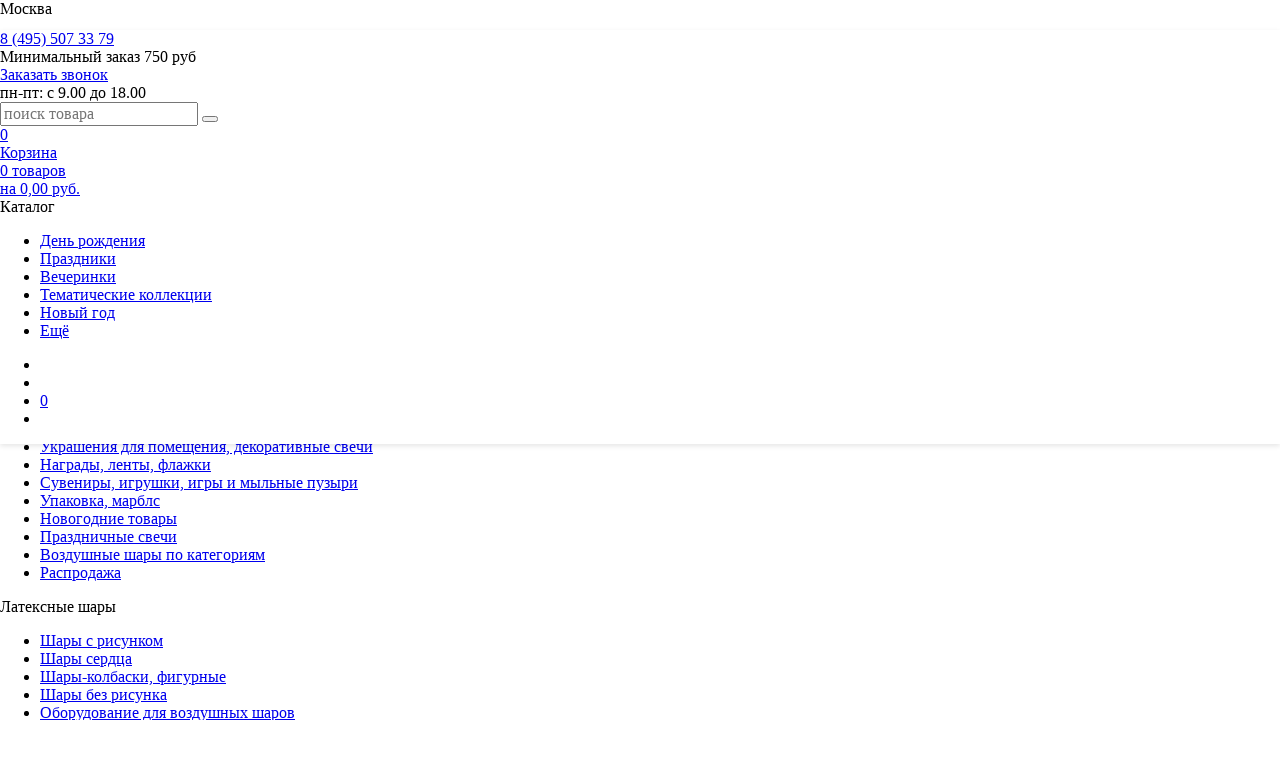

--- FILE ---
content_type: text/html; charset=UTF-8
request_url: https://party-boom.ru/catalog/cart/vozdushnye_shariki_12_30sm_assorti_ris_rozy/
body_size: 30039
content:
<!doctype html>
<html lang="ru">

<head>
<meta name="yandex-verification" content="166bb16bc3a14c40" />
<link rel="preconnect" href="https://mc.yandex.ru">
<link rel="preconnect" href="https://www.google-analytics.com">
<link rel="preconnect" href="https://www.googletagmanager.com">

<link rel="preload" as="script" href="/local/templates/ibcico/js/jquery-3.6.0.min.js" crossorigin="anonymous">
<meta http-equiv="X-UA-Compatible" content="IE=edge" />
    <meta name="viewport" content="user-scalable=no, initial-scale=1.0, maximum-scale=1.0, width=device-width" />
    <link rel="shortcut icon" type="image/x-icon" href="/favicon.svg" />

    <meta http-equiv="Content-Type" content="text/html;charset=UTF-8 " />
<meta name="description" content="Воздушные шары 12&amp;quot;/30см ассорти рис. Розы купить оптом по цене 435.00 руб. ◈ Низкие цены ◈ Большой выбор ◈ Доставка по всей России ★★★★★ Интернет-магазин «Патибум» &#9742; 8 (495) 507 33 79 (Пн-Пт с 9:00 до 18:00)" />
<script data-skip-moving="true">(function(w, d, n) {var cl = "bx-core";var ht = d.documentElement;var htc = ht ? ht.className : undefined;if (htc === undefined || htc.indexOf(cl) !== -1){return;}var ua = n.userAgent;if (/(iPad;)|(iPhone;)/i.test(ua)){cl += " bx-ios";}else if (/Windows/i.test(ua)){cl += ' bx-win';}else if (/Macintosh/i.test(ua)){cl += " bx-mac";}else if (/Linux/i.test(ua) && !/Android/i.test(ua)){cl += " bx-linux";}else if (/Android/i.test(ua)){cl += " bx-android";}cl += (/(ipad|iphone|android|mobile|touch)/i.test(ua) ? " bx-touch" : " bx-no-touch");cl += w.devicePixelRatio && w.devicePixelRatio >= 2? " bx-retina": " bx-no-retina";if (/AppleWebKit/.test(ua)){cl += " bx-chrome";}else if (/Opera/.test(ua)){cl += " bx-opera";}else if (/Firefox/.test(ua)){cl += " bx-firefox";}ht.className = htc ? htc + " " + cl : cl;})(window, document, navigator);</script>


<link href="/bitrix/cache/css/s1/ibcico/template_ffcd4486e32034f98858893d036a0d5c/template_ffcd4486e32034f98858893d036a0d5c_v1.css?1767695695190648" type="text/css"  data-template-style="true" rel="stylesheet" />







 

 
<link rel="preload" as="style" href="/local/templates/ibcico/css/normalize.css" crossorigin="anonymous">
<link rel="stylesheet" href="/local/templates/ibcico/css/normalize.css" media="print" onload="this.media='all'" crossorigin="anonymous">

 
<link rel="preload" as="font" href="/local/templates/ibcico/fonts/MuseoSans/Regular.ttf" crossorigin="anonymous">
<link rel="preload" as="font" href="/local/templates/ibcico/fonts/MuseoSans/Bold.ttf" crossorigin="anonymous">

 
<link rel="prefetch" as="font" href="/local/templates/ibcico/fonts/UTLaurelle/Regular.ttf" crossorigin="anonymous">
<link rel="prefetch" as="font" href="/local/templates/ibcico/fonts/MuseoSans/Medium.ttf" crossorigin="anonymous">
<link rel="prefetch" as="font" href="/local/templates/ibcico/fonts/MuseoSans/Black.ttf" crossorigin="anonymous">

 
<link rel="preload" as="style" href="/local/templates/ibcico/css/fonts.css" crossorigin="anonymous">
<link rel="stylesheet" href="/local/templates/ibcico/css/fonts.css" media="print" onload="this.media='all'" crossorigin="anonymous">

 
<link rel="preload" as="style" href="/local/templates/ibcico/css/slick.css" crossorigin="anonymous">
<link rel="stylesheet" href="/local/templates/ibcico/css/slick.css" media="print" onload="this.media='all'" crossorigin="anonymous">





    <title>
        Воздушные шары 12&quot;/30см ассорти рис. Розы. Цена: 435.00 руб. - интернет-магазин «Патибум»    </title>

    <script data-skip-moving="true">
    window.dataLayer = window.dataLayer || [];
    </script>


    <!-- Google Tag Manager -->
    <script data-skip-moving="true">
    (function(w, d, s, l, i) {
        w[l] = w[l] || [];
        w[l].push({
            'gtm.start': new Date().getTime(),
            event: 'gtm.js'
        });
        var f = d.getElementsByTagName(s)[0],
            j = d.createElement(s),
            dl = l != 'dataLayer' ? '&l=' + l : '';
        j.async = true;
        j.src = 'https://www.googletagmanager.com/gtm.js?id=' + i + dl;
        f.parentNode.insertBefore(j, f);
    })(window, document, 'script', 'dataLayer', 'GTM-WQPK8WT');
    </script>
    <!-- End Google Tag Manager -->
<style>
  
  @media (min-width: 761px) {
    .fix_header1 {
    position: fixed;
    top: 0;
    left: 0;
    width: 100%;
    z-index: 100001; /* чтобы шапка была поверх других элементов */
    background: #fff; /* или любой другой цвет фона */
    box-shadow: 0 2px 5px rgba(0,0,0,0.1); /* необязательная тень для эффекта */
  }
    .fix_header2 {
    position: fixed;
    top: 30px;
    left: 0;
    width: 100%;
    z-index: 100001; /* чтобы шапка была поверх других элементов */
    background: #fff; /* или любой другой цвет фона */
    box-shadow: 0 2px 5px rgba(0,0,0,0.1); /* необязательная тень для эффекта */
  }
  body {
    padding-top: 200px; 
  }
}
</style>
<link rel="canonical" href="https://party-boom.ru/catalog/cart/vozdushnye_shariki_12_30sm_assorti_ris_rozy/" />


</head>

<body>
    <!-- Google Tag Manager (noscript) -->
    <noscript><iframe src="https://www.googletagmanager.com/ns.html?id=GTM-WQPK8WT" height="0" width="0"
            style="display:none;visibility:hidden"></iframe></noscript>
    <!-- End Google Tag Manager (noscript) -->
   

    <div id="panel">
            </div>


<!--



			<div class="top_notification" style="position: relative;">
        	<div>
                <p>По техническим причинам сайт работает с ошибками. Уточняйте наличие товаров у менеджера! В ближайшее время мы все исправим 🙂</p> 
        	</div>
    	</div>
-->

    <header class="__inner">
        <div class="upper_block fix_header1">
<!--        <div class="top_notification" style="position: relative;">
    <div>
        <p>Друзья! Интернет-магазин Патибум ушел на каникулы. 
            Все заказы, оформленные на сайте после 30 декабря, будут оформлены и отправлены с 12 января 2026 года. <br>
            Во время праздников вы можете посетить наш 
            <a style="text-decoration: underline;" href="https://party-boom.ru/shops/kuzminki/">Магазин Патибум в Кузьминках.</a></p> 
    </div>

</div>
-->
            <div class="wrapper">
                <div class="column">
                    <div class="selectbox city_selectbox">
                        <span>Москва</span>
                    </div>
                </div>

                <nav class="column">
                    <ul>
<!--
                        <li>
                            <a href="/catalog/sale/">Акции</a>
                        </li>
-->
                        <li>
                            <a href="/shops/kuzminki/">Магазин</a>
                        </li>

                        <li>
                            <a href="/delivery/moscow/">Доставка</a>
                        </li>

                        <li>
                            <a href="/terms/pay/">Оплата</a>
                        </li>

                        <li>
                            <a href="/contacts/">Контакты</a>
                        </li>

                        <li>
                            <a href="/terms/he-container/">Аренда баллонов с гелием</a>
                        </li>

                        <li class="__desktop">
                           <a href='/news/2795447/'>
                            <span class="cards">Стоимость надува</span>
   							 </a>
                        </li>
                    </ul>
                </nav>

                <div class="column">
                                        <a href="#!" class="login login_overlay_open">Войти</a>
                                    </div>

                <div class="column">
                    
<ul class="social_buttons">
        <li>
        <a href="https://vk.com/partyboommoscow" title="VKontakte" class="vkontakte" target="_blank"></a>
    </li>
        <li>
        <a href="https://www.youtube.com/channel/UC8g2WSBeiFdCproOIWWk4Gw" title="YouTube" class="youtube" target="_blank"></a>
    </li>
        <li>
        <a href="https://www.tiktok.com/@party_boom" title="TikTok" class="tiktok" target="_blank"></a>
    </li>
        <li>
        <a href="https://rutube.ru/channel/29946998/" title="Rutube" class="rutube" target="_blank"></a>
    </li>
    </ul>                </div>
            </div>
        </div>

        <div class="lower_block fix_header2" style="">
            <div class="wrapper">
                <div class="home_block">
                    <a href="/"></a>
                </div>

                <div class="row row_upper">
                    <div class="cell">
                        <div class="phone">
                            <a href="tel:+74955073379" target="_blank">8 (495) 507 33 79</a>
                            <!-- <a href="https://wa.me/79295709495" class="whatsapp" target="_blank"></a> -->
                            <a href="https://t.me/+79295709495" class="telegram" target="_blank"></a>
                        </div>

                        <div class="minimum_order">
                            <span>Минимальный заказ</span>
                            <span class="text_green">750 руб</span>
                        </div>
                    </div>

                    <div class="cell">
                        <div>
                            <a href="#!" class="callback callback_overlay_open">Заказать звонок</a>
                        </div>

                        <div class="timeframe">
                            <span>пн-пт: с 9.00 до 18.00</span>
                        </div>
                    </div>
                    <div class="cell">

        <div class="form __desktop">
            <form class="search_form" action="/catalog/search/" data-req="">
                            <input autocomplete="off"  class="intxt" type="text" name="q" value=""  placeholder="Поиск по товарам" />
                            <input autocomplete="off"  name="query" value="" type="hidden"/>

                                <button></button>

                <div  class="suggestions">
                    <!-- <img class="suggestian_mobile_close" src="/bitrix/templates/mfpoisk/images/suggestian_mobile_close.svg" alt=""> -->
                    <div class="under_input_div"></div>

                    <div class="tips_p"></div>

                    <div class="history_popular">

                        <div class="history_div"> <p>История запросов</p></div>
                        <div class="history_p"></div>

                        <div class="popular_div"> <p>Популярные запросы</p></div>
                        <div class="popular_p"></div>

                    </div>
                </div>
                
            </form>
        </div>
</div>

 




<style>
    .under_input_div {display:none; }
    /* .input_div{z-index: 1000; position: relative; } */
    .lupa_sugestions {display:none; margin: 10px 10px 10px 5px; width: 26px; height: 26px; ; }
    .suggestions p {width:100%; cursor: default; }
    .history_div, .popular_div, .tips_p { margin: 16px 10px 0 16px;}

    .history_div p, .popular_div p {margin: 0 -7px 16px 0;color: #000; font-family: Century Gothic; font-size: 13px; font-style: normal; font-weight: 700; line-height: normal;}

    .history_p, .popular_p{ margin: 0px 10px;}

    .history_p p, .tips_p p, .popular_p p{position: relative; margin: 0px 0px 16px 0px;color: #000; font-family: Century Gothic; font-size: 13px; font-style: normal; font-weight: 400; line-height: normal;}
    .history_p img {}
    .tips_div{min-height: 100px;}
    .suggestions {top: 99px;display: none; position: fixed; z-index: 10000;  background: white; border: 2px solid #DEF7DD; border-radius: 0 0 10px 10px; margin: auto 0 0 0px;     width: 270px; /*width: calc(100vw - 723px); max-width: 676px;*/}
    .suggestions .suggestian_mobile_close {top: 30px;display: none; position: absolute;}

    /* .input_w_suggertions{border-radius:15px 15px 0 0!important;} */


    .history_p {
        display: flex;
        flex-direction: column;
    }

    .history_p > div {
        display: flex;
        justify-content: space-between;
        align-items: baseline;
    }

    .history_delete {
        cursor: pointer; /* если img является кнопкой удаления */
    }


</style>

                   <!-- <div class="cell">
                        <div class="__desktop">
                            <form action="/catalog/search/" class="search_form" method="get">
                                <input name="query" type="text" placeholder="Поиск по товарам" />
                                <button></button>
                            </form>
                        </div>

                        <div class="__tablet">
                            <a href="#!" class="search_menu_button js_search_menu"></a>
                        </div>
                    </div>
-->
                    <div class="cell">
                        
<a href="/basket/" class="basket">
    <div class="count">0</div>

    <div class="__desktop">
        <div class="header">Корзина</div>

        <div class="text">
            <span>0 товаров <br/> на 0,00 руб.</span>
        </div>
    </div>
</a>                    </div>
                </div>

                <div class="row row_lower">
                    <div class="cell">
                        <div class="selectbox menu_selectbox">
                            <span>Каталог</span>
                        </div>
                    </div>

                    <div class="cell">
                        <nav class="secondary_menu">
                            <ul>
                                <li>
                                    <a href="/catalog/holidays/den-rojdeniya/">День рождения</a>
                                </li>

                                <li class="__desktop">
                                    <a href="/catalog/holidays/">Праздники</a>
                                </li>

                                <!--<li>
                                    <a href="/catalog/holidays/svadba/">Свадьба</a>
                                </li>-->

                                <li>
                                    <a href="/catalog/parties/">Вечеринки</a>
                                </li>

                                <li>
                                    <a href="/catalog/collections/">Тематические коллекции</a>
                                </li>

                                <li class="__desktop">
                                    <a href="/catalog/holidays/novyiy-god/">Новый год</a>
                                </li>

                                <li class="__tablet">
                                    <a href="#!" class="selectbox more" data-popup-id="1">
                                        <span>Ещё</span>
                                    </a>
                                </li>
                            </ul>
                        </nav>
                    </div>
                </div>

                <div class="mobile_block __mobile">
                    <nav class="mobile_icons">
                        <ul>
                            <li>
                                <a href="#!" class="contacts callback_overlay_open"></a>
                            </li>

                            <li>
                                <a href="/contacts/" class="location"></a>
                            </li>

                            <li>
                                
<a href="/basket/" class="shop">
    0</a>                            </li>

                            <li>
                                <a href="#!" class="menu js_toggle_mainmenu" data-mainmenu-id="1"></a>
                            </li>
                        </ul>
                    </nav>
                </div>
            </div>
        </div>

        <div class="mobile_menu">
            <div class="wrapper">
                <div class="columns">
                    <div class="column">
                        <a href="#!" class="button js_toggle_submenu" data-submenu-id="1">
                            <span>Каталог товаров</span>
                        </a>
                    </div>

                    <div class="column">
                        <a href="#!" class="button js_toggle_submenu" data-submenu-id="2">
                            <span>Товары по праздникам</span>
                        </a>
                    </div>
                </div>

               <!-- <form action="/catalog/search/" class="search_form" method="get">
                    <input name="query" type="text" placeholder="Поиск по товарам" />
                    <button></button>
                </form> -->
 					

                

<div class="cell">
             <form class="search_form" action="/catalog/search/" data-req="">
                            <input autocomplete="off"  class="intxt" type="text" name="q" value=""  placeholder="Поиск по товарам" />
                            <input autocomplete="off"  name="query" value="" type="hidden"/>
                                <button></button>
            </form>        
 </div>
  <div  class="suggestions" style="padding: 0 15px;">
                    <!-- <img class="suggestian_mobile_close" src="/ajax/searchbooster/suggestions_close.svg" alt=""> -->
                    <div class="under_input_div"></div>

                    <div class="tips_p"></div>

                    <div class="history_popular">

                        <div class="history_div"> <p>История запросов</p></div>
                        <div class="history_p"></div>

                        <div class="popular_div"> <p>Популярные запросы</p></div>
                        <div class="popular_p"></div>

                    </div>
                </div>




<style>


    @media (max-width: 768px) {
           .history_p > div {
        display: flex;
        justify-content: space-between;
        align-items: baseline;
    }
        .under_input_div {display:block; height: 0px}


        .lupa_sugestions {display:none;
            margin: 8px 10px 10px 10px;
            width: 19px;
            height: 19px;}
        .active {display:block;}

        .input_div_suggestions {
            display:inline-flex;
            border-radius: 0px;
            border: 1px solid #939393;
            background: #FFF!important;
            position: absolute;
            z-index: 100;
            top: 30px;
            left: 16px;
            height:36px;
            width: calc(100vw - 120px);
            z-index: 1000;}

     

        .mobile_search_input {
            z-index: 1000;
            position: absolute;
            top: 30px;
            left: 16px;
            width: 300px;}


        .history_div, .popular_div { margin: 16px 20px 0 20px;}
        .history_p, .popular_p { margin: 0px 28px;}
        /* .input_div{ z-index: 1000; position: fixed;} */
        .history_popular { margin: 0;}

		.suggestions {display: none; position: absolute; z-index: 20000; background: white; top: 91px; left: 0; width: 100%; /*height: calc(100% - 86px)*/;}


        /* .input_div{ z-index: 1000; position: relative; } */


    }
</style>



                

<div class="mobile_submenu" data-submenu-id="1">
	<div class="wrapper">
		<a href="#!" class="close js_close_submenu"></a>
		
		<div class="header">Каталог товаров</div>

		<ul>
												<li>
						<a href="/catalog/vozdushnye_shary_iz_lateksa/" class="icon js_toggle_submenu" data-submenu-id="53496">Латексные шары</a>
						<i style="background-image: url('/upload/uf/d27/1.svg');"></i>
					</li>
																<li>
						<a href="/catalog/vozdushnye_shary_iz_folgi/" class="icon js_toggle_submenu" data-submenu-id="53504">Фольгированные шары</a>
						<i style="background-image: url('/upload/uf/a88/2.svg');"></i>
					</li>
																<li>
						<a  href="/catalog/nabory_sharov/" class="icon no-after">Наборы шаров</a>
						<i style="background-image: url('/upload/uf/3e7/3zjdwdhf08g34ar1f7he44696mv121cd/наборы 22.svg');"></i>
					</li>
<style>
	header .mobile_menu .mobile_submenu .wrapper ul li .no-after::after {
		border: px solid #0fb339;
	}
</style>

																<li>
						<a href="/catalog/karnavalnye_shlyapy_kolpachki_pariki_maski_ochki/" class="icon js_toggle_submenu" data-submenu-id="53511">Карнавальная продукция</a>
						<i style="background-image: url('/upload/uf/315/4.svg');"></i>
					</li>
																<li>
						<a href="/catalog/prazdnichnaya_odnorazovaya_posuda/" class="icon js_toggle_submenu" data-submenu-id="53521">Праздничная посуда</a>
						<i style="background-image: url('/upload/uf/4af/7.svg');"></i>
					</li>
																<li>
						<a href="/catalog/trubochki_dlya_kokteylya_shpazhki_toppery/" class="icon js_toggle_submenu" data-submenu-id="53872">Трубочки для коктейля, шпажки, топперы</a>
						<i style="background-image: url('/upload/uf/957/vhc9nzrnw2vr7axx0cer5tar1mj49gsz/трубочки 222.svg');"></i>
					</li>
																<li>
						<a href="/catalog/svadebnye_aksessuary_ukrasheniya_dlya_avtomobilya/" class="icon js_toggle_submenu" data-submenu-id="53525">Свадебные аксессуары</a>
						<i style="background-image: url('/upload/uf/a74/9.svg');"></i>
					</li>
																<li>
						<a href="/catalog/khlopushki_i_bengalskie_ogni/" class="icon js_toggle_submenu" data-submenu-id="53530">Хлопушки и бенгальские огни</a>
						<i style="background-image: url('/upload/uf/dca/12.svg');"></i>
					</li>
																<li>
						<a href="/catalog/ukrashenie_dlya_pomeshcheniya_dekorativnye_svechi/" class="icon js_toggle_submenu" data-submenu-id="53531">Украшения для помещения, декоративные свечи</a>
						<i style="background-image: url('/upload/uf/aa3/10.svg');"></i>
					</li>
																<li>
						<a href="/catalog/nagradnaya_atributika_lenty_flazhki/" class="icon js_toggle_submenu" data-submenu-id="53535">Награды, ленты, флажки</a>
						<i style="background-image: url('/upload/uf/e8d/6.svg');"></i>
					</li>
																<li>
						<a href="/catalog/mylnye_puzyri_prikoly_igrushki/" class="icon js_toggle_submenu" data-submenu-id="53540">Сувениры, игрушки, игры и мыльные пузыри</a>
						<i style="background-image: url('/upload/uf/0b8/5.svg');"></i>
					</li>
																<li>
						<a href="/catalog/prazdnichnaya_upakovka_marbls_banty/" class="icon js_toggle_submenu" data-submenu-id="53546">Упаковка, марблс</a>
						<i style="background-image: url('/upload/uf/bd9/11.svg');"></i>
					</li>
																<li>
						<a href="/catalog/elochnye_igrushki_simvol_goda_kostyumy_deda_moroza_i_snegurochki/" class="icon js_toggle_submenu" data-submenu-id="53551">Новогодние товары</a>
						<i style="background-image: url('/upload/uf/38a/3.svg');"></i>
					</li>
																<li>
						<a href="/catalog/prazdnichnye_svechi/" class="icon js_toggle_submenu" data-submenu-id="53595">Праздничные свечи</a>
						<i style="background-image: url('/upload/uf/86d/8.svg');"></i>
					</li>
																<li>
						<a href="/catalog/vozdushnye_shary_po_kategoriyam/" class="icon js_toggle_submenu" data-submenu-id="53757">Воздушные шары по категориям</a>
						<i style="background-image: url('/upload/uf/35c/для-каталога-в-мобильной-версии (1) (2).png');"></i>
					</li>
							<li>
				<a href="/catalog/sale/" class="icon no-after">Распродажа</a>
	<i style="background-image: url('/local/templates/ibcico/images/mainmenu/actions.svg');"></i>
			</li>
		</ul>
	</div>
</div>

	<div class="mobile_submenu" data-submenu-id="53496">
		<div class="wrapper">
			<a href="#!" class="close js_close_submenu"></a>
			
			<div class="header">Латексные шары</div>

			<ul>
									<li>
													<a href="#!" class="icon js_toggle_submenu" data-submenu-id="53498">Шары с рисунком</a>
											</li>
									<li>
													<a href="/catalog/shary_serdechki_iz_lateksa/" class="icon item_">Шары сердца</a>
											</li>
									<li>
													<a href="/catalog/figurnye_shary_iz_lateksa_shary_kolbaski/" class="icon item_">Шары-колбаски, фигурные</a>
											</li>
									<li>
													<a href="/catalog/kruglye_shary_iz_lateksa_bez_risunka/" class="icon item_">Шары без рисунка</a>
											</li>
									<li>
													<a href="/catalog/oborudovanie_dlya_vozdushnykh_sharov/" class="icon item_">Оборудование для воздушных шаров</a>
											</li>
							</ul>
		</div>
	</div>
	<div class="mobile_submenu" data-submenu-id="53504">
		<div class="wrapper">
			<a href="#!" class="close js_close_submenu"></a>
			
			<div class="header">Фольгированные шары</div>

			<ul>
									<li>
													<a href="#!" class="icon js_toggle_submenu" data-submenu-id="53835">День рождения </a>
											</li>
									<li>
													<a href="#!" class="icon js_toggle_submenu" data-submenu-id="53838">Детская тематика</a>
											</li>
									<li>
													<a href="/catalog/kendi_bar/" class="icon item_">Кенди бар</a>
											</li>
									<li>
													<a href="#!" class="icon js_toggle_submenu" data-submenu-id="53846">Любовная тематика </a>
											</li>
									<li>
													<a href="/catalog/novyy_god_1/" class="icon item_">Новый год</a>
											</li>
									<li>
													<a href="/catalog/prazdnichnaya_tematika/" class="icon item_">Праздничная тематика</a>
											</li>
									<li>
													<a href="#!" class="icon js_toggle_submenu" data-submenu-id="53509">Без рисунка однотонные шары</a>
											</li>
									<li>
													<a href="/catalog/khodyachie_figury/" class="icon item_">Ходячие фигуры</a>
											</li>
									<li>
													<a href="#!" class="icon js_toggle_submenu" data-submenu-id="53561">Шары цифры</a>
											</li>
									<li>
													<a href="#!" class="icon js_toggle_submenu" data-submenu-id="53507">Шары на палочках</a>
											</li>
									<li>
													<a href="/catalog/ya_rodilsya_/" class="icon item_">Я родился </a>
											</li>
							</ul>
		</div>
	</div>
	<div class="mobile_submenu" data-submenu-id="53876">
		<div class="wrapper">
			<a href="#!" class="close js_close_submenu"></a>
			
			<div class="header">Наборы шаров</div>

			<ul>
							</ul>
		</div>
	</div>
	<div class="mobile_submenu" data-submenu-id="53511">
		<div class="wrapper">
			<a href="#!" class="close js_close_submenu"></a>
			
			<div class="header">Карнавальная продукция</div>

			<ul>
									<li>
													<a href="/catalog/fotobutaforiya/" class="icon item_">Фотобутафория</a>
											</li>
									<li>
													<a href="/catalog/shlyapy_kolpachki/" class="icon item_">Шляпы, колпачки, ободки, кокошники</a>
											</li>
									<li>
													<a href="/catalog/karnavalnye_nabory_i_aksessuary/" class="icon item_">Карнавальные наборы, аксессуары</a>
											</li>
									<li>
													<a href="/catalog/yazychki_gudki_gorny_konfetti_serpantin/" class="icon item_">Конфетти, лепестки роз</a>
											</li>
									<li>
													<a href="/catalog/karnavalnye_maski_/" class="icon item_">Карнавальные маски </a>
											</li>
									<li>
													<a href="/catalog/ochki/" class="icon item_">Очки</a>
											</li>
							</ul>
		</div>
	</div>
	<div class="mobile_submenu" data-submenu-id="53521">
		<div class="wrapper">
			<a href="#!" class="close js_close_submenu"></a>
			
			<div class="header">Праздничная посуда</div>

			<ul>
									<li>
													<a href="/catalog/s_dnem_rozhdeniya/" class="icon item_">На день рождения</a>
											</li>
									<li>
													<a href="/catalog/dlya_devochek/" class="icon item_">Посуда для девочек</a>
											</li>
									<li>
													<a href="/catalog/posuda_dlya_malchikov/" class="icon item_">Посуда для мальчиков</a>
											</li>
									<li>
													<a href="/catalog/dlya_malyshey/" class="icon item_">Для малышей</a>
											</li>
									<li>
													<a href="/catalog/posuda_geroi_multfilmov/" class="icon item_">Герои мультфильмов</a>
											</li>
									<li>
													<a href="/catalog/prazdnichnaya/" class="icon item_">Праздничная</a>
											</li>
									<li>
													<a href="/catalog/posuda_po_tsvetam/" class="icon item_">Посуда по цветам</a>
											</li>
									<li>
													<a href="/catalog/zhivotnye/" class="icon item_">С животными</a>
											</li>
									<li>
													<a href="/catalog/naduvnoy_podstakannik/" class="icon item_">Надувной подстаканник</a>
											</li>
									<li>
													<a href="/catalog/nabory_posudy/" class="icon item_">Наборы посуды</a>
											</li>
									<li>
													<a href="/catalog/stolovye_pribory/" class="icon item_">Столовые приборы</a>
											</li>
							</ul>
		</div>
	</div>
	<div class="mobile_submenu" data-submenu-id="53872">
		<div class="wrapper">
			<a href="#!" class="close js_close_submenu"></a>
			
			<div class="header">Трубочки для коктейля, шпажки, топперы</div>

			<ul>
									<li>
													<a href="/catalog/trubochki_dlya_kokteylya_palochki_i_shpazhki_dlya_kanape/" class="icon item_">Трубочки для коктейля, шпажки</a>
											</li>
									<li>
													<a href="/catalog/toppery_dlya_torta/" class="icon item_">Топперы для торта</a>
											</li>
							</ul>
		</div>
	</div>
	<div class="mobile_submenu" data-submenu-id="53525">
		<div class="wrapper">
			<a href="#!" class="close js_close_submenu"></a>
			
			<div class="header">Свадебные аксессуары</div>

			<ul>
									<li>
													<a href="/catalog/rushniki_lenty_svideteley/" class="icon item_">Рушники, ленты свидетелей</a>
											</li>
									<li>
													<a href="/catalog/dengi_dlya_vykupa_nevesty/" class="icon item_">Деньги для выкупа</a>
											</li>
									<li>
													<a href="/catalog/bumazhnye_girlyandy_ukrasheniya_na_svadbu/" class="icon item_">Бумажные гирлянды, украшения на свадьбу</a>
											</li>
									<li>
													<a href="/catalog/svadebnye_ukrasheniya_na_mashinu/" class="icon item_">Украшения на машину</a>
											</li>
									<li>
													<a href="/catalog/khlopushki_na_svadbu/" class="icon item_">Хлопушки на свадьбу</a>
											</li>
									<li>
													<a href="/catalog/iskusstvennye_lepestki_roz/" class="icon item_">Искусственные лепестки роз</a>
											</li>
									<li>
													<a href="/catalog/svadebnye_aksessuary/" class="icon item_">Аксессуары</a>
											</li>
							</ul>
		</div>
	</div>
	<div class="mobile_submenu" data-submenu-id="53530">
		<div class="wrapper">
			<a href="#!" class="close js_close_submenu"></a>
			
			<div class="header">Хлопушки и бенгальские огни</div>

			<ul>
									<li>
													<a href="/catalog/bengalskie_ogni/" class="icon item_">Бенгальские огни</a>
											</li>
									<li>
													<a href="/catalog/pnevmokhlopushki/" class="icon item_">Хлопушки</a>
											</li>
							</ul>
		</div>
	</div>
	<div class="mobile_submenu" data-submenu-id="53531">
		<div class="wrapper">
			<a href="#!" class="close js_close_submenu"></a>
			
			<div class="header">Украшения для помещения, декоративные свечи</div>

			<ul>
									<li>
													<a href="/catalog/bumazhnye_figury_i_girlyandy/" class="icon item_">Бумажные гирлянды, фигуры</a>
											</li>
									<li>
													<a href="/catalog/folgirovannye_podveski_girlyandy_i_mishura/" class="icon item_">Дождик, мишура, подвески</a>
											</li>
									<li>
													<a href="/catalog/bumazhnye_fanty_i_fonariki/" class="icon item_">Бумажные фанты и фонарики</a>
											</li>
									<li>
													<a href="/catalog/pompony_iz_bumagi/" class="icon item_">Помпоны из бумаги</a>
											</li>
									<li>
													<a href="/catalog/girlyandy_tassel_dlya_sharov/" class="icon item_">Гирлянды тассел для шаров</a>
											</li>
							</ul>
		</div>
	</div>
	<div class="mobile_submenu" data-submenu-id="53535">
		<div class="wrapper">
			<a href="#!" class="close js_close_submenu"></a>
			
			<div class="header">Награды, ленты, флажки</div>

			<ul>
									<li>
													<a href="/catalog/lenty_i_flazhki/" class="icon item_">Ленты и флажки</a>
											</li>
									<li>
													<a href="/catalog/ordena_medali_znachki/" class="icon item_">Ордена, медали, значки</a>
											</li>
									<li>
													<a href="/catalog/diplomy_svidetelstva_sertifikaty/" class="icon item_">Дипломы, свидетельства, сертификаты</a>
											</li>
									<li>
													<a href="/catalog/kubki_i_statuetki/" class="icon item_">Кубки и статуэтки</a>
											</li>
									<li>
													<a href="/catalog/kolokolchiki_dlya_vypusknikov/" class="icon item_">Колокольчики для выпускников</a>
											</li>
							</ul>
		</div>
	</div>
	<div class="mobile_submenu" data-submenu-id="53540">
		<div class="wrapper">
			<a href="#!" class="close js_close_submenu"></a>
			
			<div class="header">Сувениры, игрушки, игры и мыльные пузыри</div>

			<ul>
									<li>
													<a href="/catalog/igrushki/" class="icon item_">Игрушки</a>
											</li>
									<li>
													<a href="/catalog/mylnye_puzyri/" class="icon item_">Мыльные пузыри</a>
											</li>
									<li>
													<a href="/catalog/nastolnye-igry/" class="icon item_">Настольные игры</a>
											</li>
									<li>
													<a href="/catalog/suveniry/" class="icon item_">Сувениры</a>
											</li>
							</ul>
		</div>
	</div>
	<div class="mobile_submenu" data-submenu-id="53546">
		<div class="wrapper">
			<a href="#!" class="close js_close_submenu"></a>
			
			<div class="header">Упаковка, марблс</div>

			<ul>
									<li>
													<a href="/catalog/sumochki_pakety_podarochnye_korobochki/" class="icon item_">Подарочные пакеты</a>
											</li>
									<li>
													<a href="/catalog/polisilk_upakovochnaya_bumaga/" class="icon item_">Упаковочные материалы</a>
											</li>
									<li>
													<a href="/catalog/korobki_dlya_vozdushnykh_sharov/" class="icon item_">Коробки для воздушных шаров</a>
											</li>
									<li>
													<a href="/catalog/banty_i_lenty_ukrashenie_dlya_podarka/" class="icon item_">Банты, ленты</a>
											</li>
									<li>
													<a href="/catalog/marbls_steklyannye_shariki_dlya_igr_i_dizayna_businy_iz_plastika/" class="icon item_">Марблс, бусины</a>
											</li>
							</ul>
		</div>
	</div>
	<div class="mobile_submenu" data-submenu-id="53551">
		<div class="wrapper">
			<a href="#!" class="close js_close_submenu"></a>
			
			<div class="header">Новогодние товары</div>

			<ul>
									<li>
													<a href="/catalog/elochnye_igrushki/" class="icon item_">Елочные игрушки</a>
											</li>
									<li>
													<a href="/catalog/novogodnie_kostyumy/" class="icon item_">Новогодние костюмы</a>
											</li>
							</ul>
		</div>
	</div>
	<div class="mobile_submenu" data-submenu-id="53595">
		<div class="wrapper">
			<a href="#!" class="close js_close_submenu"></a>
			
			<div class="header">Праздничные свечи</div>

			<ul>
									<li>
													<a href="/catalog/svechi_tsifry/" class="icon item_">Свечи цифры</a>
											</li>
									<li>
													<a href="/catalog/figurnye_svechi/" class="icon item_">Наборы свечей для торта</a>
											</li>
							</ul>
		</div>
	</div>
	<div class="mobile_submenu" data-submenu-id="53757">
		<div class="wrapper">
			<a href="#!" class="close js_close_submenu"></a>
			
			<div class="header">Воздушные шары по категориям</div>

			<ul>
									<li>
													<a href="#!" class="icon js_toggle_submenu" data-submenu-id="53758">Шары по цвету</a>
											</li>
									<li>
													<a href="#!" class="icon js_toggle_submenu" data-submenu-id="53770">Шары с героями</a>
											</li>
									<li>
													<a href="#!" class="icon js_toggle_submenu" data-submenu-id="53781">Шары по тематике</a>
											</li>
									<li>
													<a href="#!" class="icon js_toggle_submenu" data-submenu-id="53786">Шары по форме</a>
											</li>
							</ul>
		</div>
	</div>
	<div class="mobile_submenu" data-submenu-id="53600">
		<div class="wrapper">
			<a href="#!" class="close js_close_submenu"></a>
			
			<div class="header">Воздушные шары на день рождения</div>

			<ul>
							</ul>
		</div>
	</div>
	<div class="mobile_submenu" data-submenu-id="53601">
		<div class="wrapper">
			<a href="#!" class="close js_close_submenu"></a>
			
			<div class="header">Свечи на день рождения</div>

			<ul>
							</ul>
		</div>
	</div>
	<div class="mobile_submenu" data-submenu-id="53602">
		<div class="wrapper">
			<a href="#!" class="close js_close_submenu"></a>
			
			<div class="header">Посуда на день рождения</div>

			<ul>
							</ul>
		</div>
	</div>
	<div class="mobile_submenu" data-submenu-id="53604">
		<div class="wrapper">
			<a href="#!" class="close js_close_submenu"></a>
			
			<div class="header">Посуда на Новый год</div>

			<ul>
							</ul>
		</div>
	</div>
	<div class="mobile_submenu" data-submenu-id="53605">
		<div class="wrapper">
			<a href="#!" class="close js_close_submenu"></a>
			
			<div class="header">Посуда для малышей</div>

			<ul>
							</ul>
		</div>
	</div>
	<div class="mobile_submenu" data-submenu-id="53606">
		<div class="wrapper">
			<a href="#!" class="close js_close_submenu"></a>
			
			<div class="header">Свечи для малышей</div>

			<ul>
							</ul>
		</div>
	</div>

	<div class="mobile_submenu" data-submenu-id="53498">
		<div class="wrapper">
			<a href="#!" class="close js_close_submenu"></a>
			
			<div class="header">Шары с рисунком</div>

			<ul>
									<li>
						<a href="/catalog/dlya_dnya_rozhdeniya/" class="icon item_">Для дня рождения</a>
					</li>
									<li>
						<a href="/catalog/na_rozhdenie_malysha/" class="icon item_">На рождение малыша</a>
					</li>
									<li>
						<a href="/catalog/dlya_detey/" class="icon item_">Для детей</a>
					</li>
									<li>
						<a href="/catalog/dlya_vlyublennykh_1/" class="icon item_">Для влюбленных</a>
					</li>
									<li>
						<a href="/catalog/dlya_prazdnika/" class="icon item_">Для праздника</a>
					</li>
									<li>
						<a href="/catalog/dlya_vecherinok_utrennikov/" class="icon item_">Для вечеринок, утренников</a>
					</li>
									<li>
						<a href="/catalog/dlya_svadby_1/" class="icon item_">Для свадьбы</a>
					</li>
									<li>
						<a href="/catalog/dlya_oformleniya/" class="icon item_">Для оформления</a>
					</li>
									<li>
						<a href="/catalog/dlya_novogo_goda/" class="icon item_">Для нового года</a>
					</li>
									<li>
						<a href="/catalog/shary_giganty_s_risunkom/" class="icon item_">Шары- гиганты с рисунком</a>
					</li>
							</ul>
		</div>
	</div>
	<div class="mobile_submenu" data-submenu-id="53500">
		<div class="wrapper">
			<a href="#!" class="close js_close_submenu"></a>
			
			<div class="header">Шары сердца</div>

			<ul>
							</ul>
		</div>
	</div>
	<div class="mobile_submenu" data-submenu-id="53499">
		<div class="wrapper">
			<a href="#!" class="close js_close_submenu"></a>
			
			<div class="header">Шары-колбаски, фигурные</div>

			<ul>
							</ul>
		</div>
	</div>
	<div class="mobile_submenu" data-submenu-id="53497">
		<div class="wrapper">
			<a href="#!" class="close js_close_submenu"></a>
			
			<div class="header">Шары без рисунка</div>

			<ul>
							</ul>
		</div>
	</div>
	<div class="mobile_submenu" data-submenu-id="53503">
		<div class="wrapper">
			<a href="#!" class="close js_close_submenu"></a>
			
			<div class="header">Оборудование для воздушных шаров</div>

			<ul>
							</ul>
		</div>
	</div>
	<div class="mobile_submenu" data-submenu-id="53501">
		<div class="wrapper">
			<a href="#!" class="close js_close_submenu"></a>
			
			<div class="header">Панч-боллы, шары игрушки</div>

			<ul>
							</ul>
		</div>
	</div>
	<div class="mobile_submenu" data-submenu-id="53502">
		<div class="wrapper">
			<a href="#!" class="close js_close_submenu"></a>
			
			<div class="header">Маленькие упаковки шаров</div>

			<ul>
							</ul>
		</div>
	</div>
	<div class="mobile_submenu" data-submenu-id="53835">
		<div class="wrapper">
			<a href="#!" class="close js_close_submenu"></a>
			
			<div class="header">День рождения </div>

			<ul>
									<li>
						<a href="/catalog/zvezdy_serdtsa_krugi_sdr/" class="icon item_">Звезды, сердца, круги СДР</a>
					</li>
									<li>
						<a href="/catalog/figury_sdr/" class="icon item_">Фигуры СДР</a>
					</li>
							</ul>
		</div>
	</div>
	<div class="mobile_submenu" data-submenu-id="53838">
		<div class="wrapper">
			<a href="#!" class="close js_close_submenu"></a>
			
			<div class="header">Детская тематика</div>

			<ul>
									<li>
						<a href="/catalog/geroi_kino_multov_i_igr/" class="icon item_">Герои кино, мультов и игр</a>
					</li>
									<li>
						<a href="/catalog/dinozavry_monstry/" class="icon item_">Динозавры, монстры</a>
					</li>
									<li>
						<a href="/catalog/edinorogi/" class="icon item_">Единороги</a>
					</li>
									<li>
						<a href="/catalog/zhivotnye_1/" class="icon item_">Животные</a>
					</li>
									<li>
						<a href="/catalog/printsessy_fei_kukly/" class="icon item_">Принцессы, феи, куклы</a>
					</li>
									<li>
						<a href="/catalog/tekhno/" class="icon item_">Техно</a>
					</li>
							</ul>
		</div>
	</div>
	<div class="mobile_submenu" data-submenu-id="53845">
		<div class="wrapper">
			<a href="#!" class="close js_close_submenu"></a>
			
			<div class="header">Кенди бар</div>

			<ul>
							</ul>
		</div>
	</div>
	<div class="mobile_submenu" data-submenu-id="53846">
		<div class="wrapper">
			<a href="#!" class="close js_close_submenu"></a>
			
			<div class="header">Любовная тематика </div>

			<ul>
									<li>
						<a href="/catalog/dlya_vlyublennykh/" class="icon item_">Шары для влюбленных</a>
					</li>
									<li>
						<a href="/catalog/dlya_svadby/" class="icon item_">Шары для свадьбы</a>
					</li>
							</ul>
		</div>
	</div>
	<div class="mobile_submenu" data-submenu-id="53849">
		<div class="wrapper">
			<a href="#!" class="close js_close_submenu"></a>
			
			<div class="header">Новый год</div>

			<ul>
							</ul>
		</div>
	</div>
	<div class="mobile_submenu" data-submenu-id="53850">
		<div class="wrapper">
			<a href="#!" class="close js_close_submenu"></a>
			
			<div class="header">Праздничная тематика</div>

			<ul>
							</ul>
		</div>
	</div>
	<div class="mobile_submenu" data-submenu-id="53509">
		<div class="wrapper">
			<a href="#!" class="close js_close_submenu"></a>
			
			<div class="header">Без рисунка однотонные шары</div>

			<ul>
									<li>
						<a href="/catalog/zvezdy_folgirovannye/" class="icon item_">Звезды фольгированные</a>
					</li>
									<li>
						<a href="/catalog/krugi_folgirovannye/" class="icon item_">Круги фольгированные</a>
					</li>
									<li>
						<a href="/catalog/serdtsa_folgirovannye/" class="icon item_">Сердца фольгированные</a>
					</li>
									<li>
						<a href="/catalog/sfery_i_drugie_formy/" class="icon item_">Сферы и другие формы</a>
					</li>
							</ul>
		</div>
	</div>
	<div class="mobile_submenu" data-submenu-id="53506">
		<div class="wrapper">
			<a href="#!" class="close js_close_submenu"></a>
			
			<div class="header">Ходячие фигуры</div>

			<ul>
							</ul>
		</div>
	</div>
	<div class="mobile_submenu" data-submenu-id="53561">
		<div class="wrapper">
			<a href="#!" class="close js_close_submenu"></a>
			
			<div class="header">Шары цифры</div>

			<ul>
									<li>
						<a href="/catalog/zveryata_shary_tsifry/" class="icon item_">Зверята шары-цифры</a>
					</li>
									<li>
						<a href="/catalog/kosmonavtiki_shary_tsifry/" class="icon item_">Космонавтики шары-цифры</a>
					</li>
									<li>
						<a href="/catalog/ponchiki_shary_tsifry/" class="icon item_">Пончики шары-цифры</a>
					</li>
									<li>
						<a href="/catalog/pop_it_shary_tsifry/" class="icon item_">Поп ит шары-цифры</a>
					</li>
									<li>
						<a href="/catalog/raduzhnye_shary_tsifry/" class="icon item_">Радужные шары-цифры</a>
					</li>
									<li>
						<a href="/catalog/tsifry_po_tsvetam/" class="icon item_">Цифры по цветам.</a>
					</li>
							</ul>
		</div>
	</div>
	<div class="mobile_submenu" data-submenu-id="53510">
		<div class="wrapper">
			<a href="#!" class="close js_close_submenu"></a>
			
			<div class="header">Огромные шары Джамбо</div>

			<ul>
							</ul>
		</div>
	</div>
	<div class="mobile_submenu" data-submenu-id="53507">
		<div class="wrapper">
			<a href="#!" class="close js_close_submenu"></a>
			
			<div class="header">Шары на палочках</div>

			<ul>
									<li>
						<a href="/catalog/samoduvy/" class="icon item_">Самодувы</a>
					</li>
									<li>
						<a href="/catalog/shariki_dlya_devochek/" class="icon item_">Шарики для девочек</a>
					</li>
									<li>
						<a href="/catalog/shariki_dlya_malchikov/" class="icon item_">Шарики для мальчиков</a>
					</li>
							</ul>
		</div>
	</div>
	<div class="mobile_submenu" data-submenu-id="53860">
		<div class="wrapper">
			<a href="#!" class="close js_close_submenu"></a>
			
			<div class="header">Я родился </div>

			<ul>
							</ul>
		</div>
	</div>
	<div class="mobile_submenu" data-submenu-id="53519">
		<div class="wrapper">
			<a href="#!" class="close js_close_submenu"></a>
			
			<div class="header">Мечи, кинжалы</div>

			<ul>
							</ul>
		</div>
	</div>
	<div class="mobile_submenu" data-submenu-id="53520">
		<div class="wrapper">
			<a href="#!" class="close js_close_submenu"></a>
			
			<div class="header">Атрибуты болельщиков</div>

			<ul>
							</ul>
		</div>
	</div>
	<div class="mobile_submenu" data-submenu-id="53796">
		<div class="wrapper">
			<a href="#!" class="close js_close_submenu"></a>
			
			<div class="header">Светящиеся маски</div>

			<ul>
							</ul>
		</div>
	</div>
	<div class="mobile_submenu" data-submenu-id="53797">
		<div class="wrapper">
			<a href="#!" class="close js_close_submenu"></a>
			
			<div class="header">Фотобутафория</div>

			<ul>
							</ul>
		</div>
	</div>
	<div class="mobile_submenu" data-submenu-id="53512">
		<div class="wrapper">
			<a href="#!" class="close js_close_submenu"></a>
			
			<div class="header">Шляпы, колпачки, ободки, кокошники</div>

			<ul>
							</ul>
		</div>
	</div>
	<div class="mobile_submenu" data-submenu-id="53513">
		<div class="wrapper">
			<a href="#!" class="close js_close_submenu"></a>
			
			<div class="header">Карнавальные наборы, аксессуары</div>

			<ul>
							</ul>
		</div>
	</div>
	<div class="mobile_submenu" data-submenu-id="53516">
		<div class="wrapper">
			<a href="#!" class="close js_close_submenu"></a>
			
			<div class="header">Конфетти, лепестки роз</div>

			<ul>
							</ul>
		</div>
	</div>
	<div class="mobile_submenu" data-submenu-id="53517">
		<div class="wrapper">
			<a href="#!" class="close js_close_submenu"></a>
			
			<div class="header">Карнавальные маски </div>

			<ul>
							</ul>
		</div>
	</div>
	<div class="mobile_submenu" data-submenu-id="53514">
		<div class="wrapper">
			<a href="#!" class="close js_close_submenu"></a>
			
			<div class="header">Парики и грим</div>

			<ul>
							</ul>
		</div>
	</div>
	<div class="mobile_submenu" data-submenu-id="53599">
		<div class="wrapper">
			<a href="#!" class="close js_close_submenu"></a>
			
			<div class="header">Очки</div>

			<ul>
							</ul>
		</div>
	</div>
	<div class="mobile_submenu" data-submenu-id="53580">
		<div class="wrapper">
			<a href="#!" class="close js_close_submenu"></a>
			
			<div class="header">На день рождения</div>

			<ul>
							</ul>
		</div>
	</div>
	<div class="mobile_submenu" data-submenu-id="53571">
		<div class="wrapper">
			<a href="#!" class="close js_close_submenu"></a>
			
			<div class="header">Посуда для девочек</div>

			<ul>
							</ul>
		</div>
	</div>
	<div class="mobile_submenu" data-submenu-id="53861">
		<div class="wrapper">
			<a href="#!" class="close js_close_submenu"></a>
			
			<div class="header">Посуда для мальчиков</div>

			<ul>
							</ul>
		</div>
	</div>
	<div class="mobile_submenu" data-submenu-id="53570">
		<div class="wrapper">
			<a href="#!" class="close js_close_submenu"></a>
			
			<div class="header">Для малышей</div>

			<ul>
							</ul>
		</div>
	</div>
	<div class="mobile_submenu" data-submenu-id="53793">
		<div class="wrapper">
			<a href="#!" class="close js_close_submenu"></a>
			
			<div class="header">Герои мультфильмов</div>

			<ul>
							</ul>
		</div>
	</div>
	<div class="mobile_submenu" data-submenu-id="53581">
		<div class="wrapper">
			<a href="#!" class="close js_close_submenu"></a>
			
			<div class="header">Праздничная</div>

			<ul>
							</ul>
		</div>
	</div>
	<div class="mobile_submenu" data-submenu-id="53636">
		<div class="wrapper">
			<a href="#!" class="close js_close_submenu"></a>
			
			<div class="header">Посуда по цветам</div>

			<ul>
							</ul>
		</div>
	</div>
	<div class="mobile_submenu" data-submenu-id="53574">
		<div class="wrapper">
			<a href="#!" class="close js_close_submenu"></a>
			
			<div class="header">С животными</div>

			<ul>
							</ul>
		</div>
	</div>
	<div class="mobile_submenu" data-submenu-id="53746">
		<div class="wrapper">
			<a href="#!" class="close js_close_submenu"></a>
			
			<div class="header">Надувной подстаканник</div>

			<ul>
							</ul>
		</div>
	</div>
	<div class="mobile_submenu" data-submenu-id="53522">
		<div class="wrapper">
			<a href="#!" class="close js_close_submenu"></a>
			
			<div class="header">Трубочки для коктейля, шпажки</div>

			<ul>
							</ul>
		</div>
	</div>
	<div class="mobile_submenu" data-submenu-id="53756">
		<div class="wrapper">
			<a href="#!" class="close js_close_submenu"></a>
			
			<div class="header">Топперы для торта</div>

			<ul>
							</ul>
		</div>
	</div>
	<div class="mobile_submenu" data-submenu-id="53529">
		<div class="wrapper">
			<a href="#!" class="close js_close_submenu"></a>
			
			<div class="header">Рушники, ленты свидетелей</div>

			<ul>
							</ul>
		</div>
	</div>
	<div class="mobile_submenu" data-submenu-id="53556">
		<div class="wrapper">
			<a href="#!" class="close js_close_submenu"></a>
			
			<div class="header">Деньги для выкупа</div>

			<ul>
							</ul>
		</div>
	</div>
	<div class="mobile_submenu" data-submenu-id="53794">
		<div class="wrapper">
			<a href="#!" class="close js_close_submenu"></a>
			
			<div class="header">Бумажные гирлянды, украшения на свадьбу</div>

			<ul>
							</ul>
		</div>
	</div>
	<div class="mobile_submenu" data-submenu-id="53527">
		<div class="wrapper">
			<a href="#!" class="close js_close_submenu"></a>
			
			<div class="header">Украшения на машину</div>

			<ul>
							</ul>
		</div>
	</div>
	<div class="mobile_submenu" data-submenu-id="53795">
		<div class="wrapper">
			<a href="#!" class="close js_close_submenu"></a>
			
			<div class="header">Хлопушки на свадьбу</div>

			<ul>
							</ul>
		</div>
	</div>
	<div class="mobile_submenu" data-submenu-id="53559">
		<div class="wrapper">
			<a href="#!" class="close js_close_submenu"></a>
			
			<div class="header">Искусственные лепестки роз</div>

			<ul>
							</ul>
		</div>
	</div>
	<div class="mobile_submenu" data-submenu-id="53526">
		<div class="wrapper">
			<a href="#!" class="close js_close_submenu"></a>
			
			<div class="header">Аксессуары</div>

			<ul>
							</ul>
		</div>
	</div>
	<div class="mobile_submenu" data-submenu-id="53528">
		<div class="wrapper">
			<a href="#!" class="close js_close_submenu"></a>
			
			<div class="header">Свадебные свечи</div>

			<ul>
							</ul>
		</div>
	</div>
	<div class="mobile_submenu" data-submenu-id="53557">
		<div class="wrapper">
			<a href="#!" class="close js_close_submenu"></a>
			
			<div class="header">Бенгальские огни</div>

			<ul>
							</ul>
		</div>
	</div>
	<div class="mobile_submenu" data-submenu-id="53558">
		<div class="wrapper">
			<a href="#!" class="close js_close_submenu"></a>
			
			<div class="header">Хлопушки</div>

			<ul>
							</ul>
		</div>
	</div>
	<div class="mobile_submenu" data-submenu-id="53533">
		<div class="wrapper">
			<a href="#!" class="close js_close_submenu"></a>
			
			<div class="header">Бумажные гирлянды, фигуры</div>

			<ul>
							</ul>
		</div>
	</div>
	<div class="mobile_submenu" data-submenu-id="53532">
		<div class="wrapper">
			<a href="#!" class="close js_close_submenu"></a>
			
			<div class="header">Дождик, мишура, подвески</div>

			<ul>
							</ul>
		</div>
	</div>
	<div class="mobile_submenu" data-submenu-id="53534">
		<div class="wrapper">
			<a href="#!" class="close js_close_submenu"></a>
			
			<div class="header">Декоративные свечи</div>

			<ul>
							</ul>
		</div>
	</div>
	<div class="mobile_submenu" data-submenu-id="53639">
		<div class="wrapper">
			<a href="#!" class="close js_close_submenu"></a>
			
			<div class="header">Бумажные фанты и фонарики</div>

			<ul>
							</ul>
		</div>
	</div>
	<div class="mobile_submenu" data-submenu-id="53569">
		<div class="wrapper">
			<a href="#!" class="close js_close_submenu"></a>
			
			<div class="header">Помпоны из бумаги</div>

			<ul>
							</ul>
		</div>
	</div>
	<div class="mobile_submenu" data-submenu-id="53608">
		<div class="wrapper">
			<a href="#!" class="close js_close_submenu"></a>
			
			<div class="header">Гирлянды тассел для шаров</div>

			<ul>
							</ul>
		</div>
	</div>
	<div class="mobile_submenu" data-submenu-id="53537">
		<div class="wrapper">
			<a href="#!" class="close js_close_submenu"></a>
			
			<div class="header">Ленты и флажки</div>

			<ul>
							</ul>
		</div>
	</div>
	<div class="mobile_submenu" data-submenu-id="53538">
		<div class="wrapper">
			<a href="#!" class="close js_close_submenu"></a>
			
			<div class="header">Ордена, медали, значки</div>

			<ul>
							</ul>
		</div>
	</div>
	<div class="mobile_submenu" data-submenu-id="53539">
		<div class="wrapper">
			<a href="#!" class="close js_close_submenu"></a>
			
			<div class="header">Дипломы, свидетельства, сертификаты</div>

			<ul>
							</ul>
		</div>
	</div>
	<div class="mobile_submenu" data-submenu-id="53598">
		<div class="wrapper">
			<a href="#!" class="close js_close_submenu"></a>
			
			<div class="header">Кубки и статуэтки</div>

			<ul>
							</ul>
		</div>
	</div>
	<div class="mobile_submenu" data-submenu-id="53560">
		<div class="wrapper">
			<a href="#!" class="close js_close_submenu"></a>
			
			<div class="header">Колокольчики для выпускников</div>

			<ul>
							</ul>
		</div>
	</div>
	<div class="mobile_submenu" data-submenu-id="53825">
		<div class="wrapper">
			<a href="#!" class="close js_close_submenu"></a>
			
			<div class="header">Воздушные змеи</div>

			<ul>
							</ul>
		</div>
	</div>
	<div class="mobile_submenu" data-submenu-id="53826">
		<div class="wrapper">
			<a href="#!" class="close js_close_submenu"></a>
			
			<div class="header">Мыло своими руками</div>

			<ul>
							</ul>
		</div>
	</div>
	<div class="mobile_submenu" data-submenu-id="53827">
		<div class="wrapper">
			<a href="#!" class="close js_close_submenu"></a>
			
			<div class="header">Набор для опытов</div>

			<ul>
							</ul>
		</div>
	</div>
	<div class="mobile_submenu" data-submenu-id="53828">
		<div class="wrapper">
			<a href="#!" class="close js_close_submenu"></a>
			
			<div class="header">Слайм</div>

			<ul>
							</ul>
		</div>
	</div>
	<div class="mobile_submenu" data-submenu-id="53798">
		<div class="wrapper">
			<a href="#!" class="close js_close_submenu"></a>
			
			<div class="header">Игрушки</div>

			<ul>
							</ul>
		</div>
	</div>
	<div class="mobile_submenu" data-submenu-id="53829">
		<div class="wrapper">
			<a href="#!" class="close js_close_submenu"></a>
			
			<div class="header">Фанты</div>

			<ul>
							</ul>
		</div>
	</div>
	<div class="mobile_submenu" data-submenu-id="53541">
		<div class="wrapper">
			<a href="#!" class="close js_close_submenu"></a>
			
			<div class="header">Мыльные пузыри</div>

			<ul>
							</ul>
		</div>
	</div>
	<div class="mobile_submenu" data-submenu-id="53542">
		<div class="wrapper">
			<a href="#!" class="close js_close_submenu"></a>
			
			<div class="header">Настольные игры</div>

			<ul>
							</ul>
		</div>
	</div>
	<div class="mobile_submenu" data-submenu-id="53550">
		<div class="wrapper">
			<a href="#!" class="close js_close_submenu"></a>
			
			<div class="header">Подарочные пакеты</div>

			<ul>
							</ul>
		</div>
	</div>
	<div class="mobile_submenu" data-submenu-id="53549">
		<div class="wrapper">
			<a href="#!" class="close js_close_submenu"></a>
			
			<div class="header">Упаковочные материалы</div>

			<ul>
							</ul>
		</div>
	</div>
	<div class="mobile_submenu" data-submenu-id="53810">
		<div class="wrapper">
			<a href="#!" class="close js_close_submenu"></a>
			
			<div class="header">Коробки для воздушных шаров</div>

			<ul>
							</ul>
		</div>
	</div>
	<div class="mobile_submenu" data-submenu-id="53547">
		<div class="wrapper">
			<a href="#!" class="close js_close_submenu"></a>
			
			<div class="header">Банты, ленты</div>

			<ul>
							</ul>
		</div>
	</div>
	<div class="mobile_submenu" data-submenu-id="53548">
		<div class="wrapper">
			<a href="#!" class="close js_close_submenu"></a>
			
			<div class="header">Марблс, бусины</div>

			<ul>
							</ul>
		</div>
	</div>
	<div class="mobile_submenu" data-submenu-id="53552">
		<div class="wrapper">
			<a href="#!" class="close js_close_submenu"></a>
			
			<div class="header">Елочные игрушки</div>

			<ul>
							</ul>
		</div>
	</div>
	<div class="mobile_submenu" data-submenu-id="53564">
		<div class="wrapper">
			<a href="#!" class="close js_close_submenu"></a>
			
			<div class="header">Новогодние костюмы</div>

			<ul>
							</ul>
		</div>
	</div>
	<div class="mobile_submenu" data-submenu-id="53873">
		<div class="wrapper">
			<a href="#!" class="close js_close_submenu"></a>
			
			<div class="header">Прикольные сувениры</div>

			<ul>
							</ul>
		</div>
	</div>
	<div class="mobile_submenu" data-submenu-id="53637">
		<div class="wrapper">
			<a href="#!" class="close js_close_submenu"></a>
			
			<div class="header">Символ года</div>

			<ul>
							</ul>
		</div>
	</div>
	<div class="mobile_submenu" data-submenu-id="53597">
		<div class="wrapper">
			<a href="#!" class="close js_close_submenu"></a>
			
			<div class="header">Свечи цифры</div>

			<ul>
							</ul>
		</div>
	</div>
	<div class="mobile_submenu" data-submenu-id="53596">
		<div class="wrapper">
			<a href="#!" class="close js_close_submenu"></a>
			
			<div class="header">Наборы свечей для торта</div>

			<ul>
							</ul>
		</div>
	</div>
	<div class="mobile_submenu" data-submenu-id="53811">
		<div class="wrapper">
			<a href="#!" class="close js_close_submenu"></a>
			
			<div class="header">Шары по размерам</div>

			<ul>
							</ul>
		</div>
	</div>
	<div class="mobile_submenu" data-submenu-id="53758">
		<div class="wrapper">
			<a href="#!" class="close js_close_submenu"></a>
			
			<div class="header">Шары по цвету</div>

			<ul>
									<li>
						<a href="/catalog/myatnye/" class="icon item_">Мятные</a>
					</li>
									<li>
						<a href="/catalog/serye/" class="icon item_">Серые</a>
					</li>
									<li>
						<a href="/catalog/belye/" class="icon item_">Белые</a>
					</li>
									<li>
						<a href="/catalog/golubye/" class="icon item_">Голубые</a>
					</li>
									<li>
						<a href="/catalog/zheltye/" class="icon item_">Желтые</a>
					</li>
									<li>
						<a href="/catalog/zelenye/" class="icon item_">Зеленые</a>
					</li>
									<li>
						<a href="/catalog/zolotye/" class="icon item_">Золотые</a>
					</li>
									<li>
						<a href="/catalog/krasnye/" class="icon item_">Красные</a>
					</li>
									<li>
						<a href="/catalog/oranzhevye/" class="icon item_">Оранжевые</a>
					</li>
									<li>
						<a href="/catalog/rozovye/" class="icon item_">Розовые</a>
					</li>
									<li>
						<a href="/catalog/serebryanye/" class="icon item_">Серебряные</a>
					</li>
									<li>
						<a href="/catalog/sinie/" class="icon item_">Синие</a>
					</li>
									<li>
						<a href="/catalog/chernye/" class="icon item_">Черные</a>
					</li>
							</ul>
		</div>
	</div>
	<div class="mobile_submenu" data-submenu-id="53770">
		<div class="wrapper">
			<a href="#!" class="close js_close_submenu"></a>
			
			<div class="header">Шары с героями</div>

			<ul>
									<li>
						<a href="/catalog/shary_mstiteli/" class="icon item_">Шары Мстители</a>
					</li>
									<li>
						<a href="/catalog/shary_tri_kota/" class="icon item_">Шары Три Кота</a>
					</li>
									<li>
						<a href="/catalog/shary_chelovek_pauk/" class="icon item_">Шары Человек Паук</a>
					</li>
									<li>
						<a href="/catalog/shary_shchenyachiy_patrul/" class="icon item_">Шары Щенячий патруль</a>
					</li>
									<li>
						<a href="/catalog/shariki_mikki_maus/" class="icon item_">Шарики Микки Маус</a>
					</li>
									<li>
						<a href="/catalog/shariki_samolety/" class="icon item_">Шарики Самолеты</a>
					</li>
									<li>
						<a href="/catalog/shary_edinorog/" class="icon item_">Шары Единорог</a>
					</li>
									<li>
						<a href="/catalog/shary_ledi_bag/" class="icon item_">Шары Леди Баг</a>
					</li>
									<li>
						<a href="/catalog/shary_printsessy_disney/" class="icon item_">Шары Принцессы Дисней</a>
					</li>
									<li>
						<a href="/catalog/shary_kholodnoe_serdtse/" class="icon item_">Шары Холодное сердце</a>
					</li>
							</ul>
		</div>
	</div>
	<div class="mobile_submenu" data-submenu-id="53781">
		<div class="wrapper">
			<a href="#!" class="close js_close_submenu"></a>
			
			<div class="header">Шары по тематике</div>

			<ul>
									<li>
						<a href="/catalog/23_fevralya/" class="icon item_">23 февраля</a>
					</li>
									<li>
						<a href="/catalog/khvalebnye_shary/" class="icon item_">Хвалебные шары</a>
					</li>
									<li>
						<a href="/catalog/8_marta/" class="icon item_">8 марта</a>
					</li>
									<li>
						<a href="/catalog/shary_na_vypusknoy/" class="icon item_">Шары на выпускной</a>
					</li>
									<li>
						<a href="/catalog/den_vlyublennykh/" class="icon item_">День влюбленных</a>
					</li>
									<li>
						<a href="/catalog/shary_na_devichnik/" class="icon item_">Шары на девичник</a>
					</li>
									<li>
						<a href="/catalog/shariki_dlya_devochki/" class="icon item_">Шары для девочки</a>
					</li>
									<li>
						<a href="/catalog/dlya_malchikov/" class="icon item_">Шары для мальчиков</a>
					</li>
									<li>
						<a href="/catalog/novyy_god/" class="icon item_">Новогодние шары</a>
					</li>
									<li>
						<a href="/catalog/shariki_s_zhivotnymi/" class="icon item_">Шары с животными</a>
					</li>
									<li>
						<a href="/catalog/na_vypisku_dlya_devochki/" class="icon item_">На выписку для девочки</a>
					</li>
									<li>
						<a href="/catalog/khellouin/" class="icon item_">Хэллоуин</a>
					</li>
									<li>
						<a href="/catalog/na_vypisku_dlya_malchika/" class="icon item_">На выписку для мальчика</a>
					</li>
									<li>
						<a href="/catalog/shariki_dlya_devushki/" class="icon item_">Шары для девушки</a>
					</li>
									<li>
						<a href="/catalog/shary_dlya_muzhchiny/" class="icon item_">Шары для мужчины</a>
					</li>
									<li>
						<a href="/catalog/oskorbitelnye_shariki/" class="icon item_">Оскорбительные шарики</a>
					</li>
							</ul>
		</div>
	</div>
	<div class="mobile_submenu" data-submenu-id="53786">
		<div class="wrapper">
			<a href="#!" class="close js_close_submenu"></a>
			
			<div class="header">Шары по форме</div>

			<ul>
									<li>
						<a href="/catalog/zvezda/" class="icon item_">Звезда</a>
					</li>
									<li>
						<a href="/catalog/kruglye/" class="icon item_">Круглые</a>
					</li>
									<li>
						<a href="/catalog/serdtse/" class="icon item_">Сердце</a>
					</li>
									<li>
						<a href="/catalog/shar_sfera/" class="icon item_">Шар сфера</a>
					</li>
							</ul>
		</div>
	</div>
	<div class="mobile_submenu" data-submenu-id="53877">
		<div class="wrapper">
			<a href="#!" class="close js_close_submenu"></a>
			
			<div class="header">Наборы посуды</div>

			<ul>
							</ul>
		</div>
	</div>
	<div class="mobile_submenu" data-submenu-id="53874">
		<div class="wrapper">
			<a href="#!" class="close js_close_submenu"></a>
			
			<div class="header">Столовые приборы</div>

			<ul>
							</ul>
		</div>
	</div>
	<div class="mobile_submenu" data-submenu-id="53875">
		<div class="wrapper">
			<a href="#!" class="close js_close_submenu"></a>
			
			<div class="header">Сувениры</div>

			<ul>
							</ul>
		</div>
	</div>

                <div class="mobile_submenu" data-submenu-id="2">
                    <div class="wrapper">
                        <a href="#!" class="close js_close_submenu"></a>

                        <div class="header">Товары по праздникам</div>

                        
<ul>
                <li >
        <a href="/catalog/holidays/victory/" class="icon">
            9 Мая        </a>
        <i style="background-image: url('/local/templates/ibcico/icons/catalog/victory.svg')"></i>
    </li<>
                        <li >
        <a href="/catalog/collections/gavayskaya-vecherinka/" class="icon">
            Гавайская Коллекция        </a>
        <i style="background-image: url('/local/templates/ibcico/icons/catalog/gavayskaya-kollektsiya.svg')"></i>
    </li<>
                    <li >
        <a href="/catalog/holidays/den-goroda/" class="icon">
            День Города        </a>
        <i style="background-image: url('/local/templates/ibcico/icons/catalog/den-goroda.svg')"></i>
    </li<>
                    <li >
        <a href="/catalog/holidays/novyiy-god/" class="icon">
            Новый Год        </a>
        <i style="background-image: url('/local/templates/ibcico/icons/catalog/novyiy-god.svg')"></i>
    </li<>
                    <li >
        <a href="/catalog/holidays/den-svyatogo-valentina/" class="icon">
            День Святого Валентина        </a>
        <i style="background-image: url('/local/templates/ibcico/icons/catalog/den-svyatogo-valentina.svg')"></i>
    </li<>
                    <li >
        <a href="/catalog/holidays/23-fevralya/" class="icon">
            23 февраля        </a>
        <i style="background-image: url('/local/templates/ibcico/icons/catalog/23-fevralya.svg')"></i>
    </li<>
                    <li >
        <a href="/catalog/holidays/8-marta/" class="icon">
            8 Марта        </a>
        <i style="background-image: url('/local/templates/ibcico/icons/catalog/8-marta.svg')"></i>
    </li<>
                    <li >
        <a href="/catalog/holidays/hellouin/" class="icon">
            Хэллоуин        </a>
        <i style="background-image: url('/local/templates/ibcico/icons/catalog/hellouin.svg')"></i>
    </li<>
                    <li >
        <a href="/catalog/holidays/svadba/" class="icon">
            Свадьба        </a>
        <i style="background-image: url('/local/templates/ibcico/icons/catalog/svadba.svg')"></i>
    </li<>
                    <li >
        <a href="/catalog/holidays/den-rojdeniya/" class="icon">
            День Рождения        </a>
        <i style="background-image: url('/local/templates/ibcico/icons/catalog/den-rojdeniya.svg')"></i>
    </li<>
                    <li >
        <a href="/catalog/holidays/vypusknoy/" class="icon">
            Выпускной        </a>
        <i style="background-image: url('/local/templates/ibcico/icons/catalog/vypusknoy.svg')"></i>
    </li<>
                    <li class="__no-mobile">
        <a href="/catalog/holidays/1-aprelya/" class="icon">
            1 Апреля        </a>
        <i style="background-image: url('/local/templates/ibcico/icons/catalog/1-aprelya.svg')"></i>
    </li<>
                    <li >
        <a href="/catalog/holidays/shkolnyie-prazdniki/" class="icon">
            1 сентября        </a>
        <i style="background-image: url('/local/templates/ibcico/icons/catalog/shkolnyie-prazdniki.svg')"></i>
    </li<>
                    <li >
        <a href="/catalog/holidays/gender-pati/" class="icon">
            Гендер пати        </a>
        <i style="background-image: url('/local/templates/ibcico/icons/catalog/gender-pati.svg')"></i>
    </li<>
        </ul>                        </ul>
                    </div>
                </div>
            </div>
        </div>

        
        <div class="mobile_main_menu" data-mainmenu-id="1">
            <a href="#!" class="close js_close_mainmenu"></a>

            <div class="upper_block">
                <div class="phone">
                    <a href="tel:+74955073379" target="_blank">8 (495) 507 33 79</a>
                    <!-- <a href="https://wa.me/79295709495" class="whatsapp" target="_blank"></a> -->
                    <a href="https://t.me/+79295709495" class="telegram" target="_blank"></a>

                </div>

                <a href="#!" class="callback callback_overlay_open">Перезвоните мне</a>

                <div class="timeframe">пн-пт 9.00 - 18.00</div>

                <div class="minimum_order">Минимальный заказ - 750 руб</div>
            </div>

            <ul>
                <li>
 					 <a href='https://party-boom.ru/news/2790439/' class="highlight">Стоимость надува шаров</a>
				</li>

                        <li>
                            <a href="/terms/he-container/" class="highlight">Аренда баллонов с гелием</a>
                        </li>
                <!-- <li>
                    <a href="/catalog/holidays/den-rojdeniya/" class="highlight">День рождения</a>
                </li>

                <li>
                    <a href="/catalog/holidays/svadba/" class="highlight">Свадьба</a>
                </li>

                <li>
                    <a href="/catalog/holidays/" class="highlight">Праздники</a>
                </li>

                <li>
                    <a href="/catalog/holidays/novyiy-god/" class="highlight">Новый год</a>
                </li> -->

                <li>
                    <a href="/catalog/">Каталог товаров</a>
                </li>

                <li>
                    <a href="#!" data-mainmenu-id="5">Специальные разделы</a>
                </li>

                <li>
                    <a href="/catalog/novelty/" class="icon new">Новинки</a>
                </li>

                <li>
                    <a href="/catalog/sale/" class="icon actions">Акции</a>
                </li>

                <li>
                    <a href="/catalog/leader/" class="icon hits">Хиты продаж</a>
                </li>

				
                <li>
                    <a href="#!" data-mainmenu-id="6">Доставка</a>
                </li>

                <li>
                    <a href="#!" data-mainmenu-id="7">Оплата</a>
                </li>

                <li>
                    <a href="/contacts/">Контакты</a>
                </li>

                <li>
                                        <a href="#!" class="icon login login_overlay_open">Войти</a>
                                    </li>
            </ul>
        </div>

        <div class="mobile_main_menu" data-mainmenu-id="2">
            <div class="upper_block header">
                <a href="#!" data-mainmenu-id="1">День рождения</a>
            </div>

            <ul>
                <li>
                    <a href="/lessons/">Уроки мастерства</a>
                </li>

                <li>
                    <a href="/holidays/">Всё о праздниках</a>
                </li>

                <li>
                    <a href="#!">Семинары</a>
                </li>

                <li>
                    <a href="/terms/he-container/">Аренда оборудования</a>
                </li>
            </ul>
        </div>

        <div class="mobile_main_menu" data-mainmenu-id="3">
            <div class="upper_block header">
                <a href="#!" data-mainmenu-id="1">Свадьба</a>
            </div>

            <ul>
                <li>
                    <a href="/lessons/">Уроки мастерства</a>
                </li>

                <li>
                    <a href="/holidays/">Всё о праздниках</a>
                </li>

                <li>
                    <a href="#!">Семинары</a>
                </li>

                <li>
                    <a href="/terms/he-container/">Аренда оборудования</a>
                </li>
            </ul>
        </div>

        <div class="mobile_main_menu" data-mainmenu-id="4">
            <div class="upper_block header">
                <a href="#!" data-mainmenu-id="1">Новый год</a>
            </div>

            <ul>
                <li>
                    <a href="/lessons/">Уроки мастерства</a>
                </li>

                <li>
                    <a href="/holidays/">Всё о праздниках</a>
                </li>

                <li>
                    <a href="#!">Семинары</a>
                </li>

                <li>
                    <a href="/terms/he-container/">Аренда оборудования</a>
                </li>
            </ul>
        </div>

        <div class="mobile_main_menu" data-mainmenu-id="5">
            <div class="upper_block header">
                <a href="#!" data-mainmenu-id="1">Специальные разделы</a>
            </div>

            <ul>
                <li>
                    <a href="/lessons/">Уроки мастерства</a>
                </li>

                <li>
                    <a href="/holidays/">Всё о праздниках</a>
                </li>

                <li>
                    <a href="#!">Семинары</a>
                </li>

                <li>
                    <a href="/terms/he-container/">Аренда оборудования</a>
                </li>
            </ul>
        </div>

        <div class="mobile_main_menu" data-mainmenu-id="6">
            <div class="upper_block header">
                <a href="#!" data-mainmenu-id="1">Доставка</a>
            </div>

            <ul>
                <li>
                    <a href="/delivery/moscow/">Доставка по Москве</a>
                </li>

                <li>
                    <a href="/delivery/russia/">Доставка по России</a>
                </li>
            </ul>
        </div>

        <div class="mobile_main_menu" data-mainmenu-id="7">
            <div class="upper_block header">
                <a href="#!" data-mainmenu-id="1">Оплата</a>
            </div>

            <ul>
                <li>
                    <a href="/terms/pay/">Оплата</a>
                </li>

                <li>
                    <a href="/terms/return/">Условия возврата</a>
                </li>

                <li>
                    <a href="/terms/order/">Как оформить заказ</a>
                </li>
            </ul>
        </div>

        <div class="popup" data-popup-id="1">
            <ul>
                <li>
                    <a href="/catalog/license/">Герои мульфильмов</a>
                </li>

                <li>
                    <a href="/catalog/holidays/novyiy-god/">Новый год</a>
                </li>
            </ul>
        </div>

        <div class="searchbar">
            <form action="/catalog/search/" method="get">
                <fieldset>
                    <ol>
                        <li>
                            <input name="query" type="text" placeholder="Поиск по товарам" />
                        </li>
                        <li>
                            <button></button>
                        </li>
                    </ol>
                </fieldset>
            </form>
        </div>

        <div class="submenu">
            
<ul class="catalog_grid">
		<li>
		<div class="header">
			<a href="/catalog/vozdushnye_shary_iz_lateksa/" title="Латексные шары">Латексные шары</a>
			<i style="background-image: url('/upload/uf/527/шары из латекса.svg');"></i>
		</div>

		<ul class="count_list">
			
							<li>
							<a href="/catalog/kruglye_shary_iz_lateksa_s_risunkom/" title="Шары с рисунком" data-count="329">Шары с рисунком</a>
			</li>

			
							<li>
							<a href="/catalog/shary_serdechki_iz_lateksa/" title="Шары сердца" data-count="8">Шары сердца</a>
			</li>

			
							<li>
							<a href="/catalog/figurnye_shary_iz_lateksa_shary_kolbaski/" title="Шары-колбаски, фигурные" data-count="49">Шары-колбаски, фигурные</a>
			</li>

			
							<li>
							<a href="/catalog/kruglye_shary_iz_lateksa_bez_risunka/" title="Шары без рисунка" data-count="295">Шары без рисунка</a>
			</li>

			
							<li>
							<a href="/catalog/oborudovanie_dlya_vozdushnykh_sharov/" title="Оборудование для воздушных шаров" data-count="73">Оборудование для воздушных шаров</a>
			</li>

					</ul>

					<div class="more">
				<a href="/catalog/vozdushnye_shary_iz_lateksa/" title="Посмотреть ещё">Посмотреть ещё</a>
			</div>
			</li>

		<li>
		<div class="header">
			<a href="/catalog/vozdushnye_shary_iz_folgi/" title="Фольгированные шары">Фольгированные шары</a>
			<i style="background-image: url('/upload/uf/9c2/шары из фольги.svg.png');"></i>
		</div>

		<ul class="count_list">
			
							<li>
							<a href="/catalog/den_rozhdeniya_/" title="День рождения " data-count="146">День рождения </a>
			</li>

			
							<li>
							<a href="/catalog/detskaya_tematika/" title="Детская тематика" data-count="311">Детская тематика</a>
			</li>

			
							<li>
							<a href="/catalog/kendi_bar/" title="Кенди бар" data-count="25">Кенди бар</a>
			</li>

			
							<li>
							<a href="/catalog/lyubovnaya_tematika_/" title="Любовная тематика " data-count="43">Любовная тематика </a>
			</li>

			
							<li>
							<a href="/catalog/novyy_god_1/" title="Новый год" data-count="21">Новый год</a>
			</li>

			
							<li class="__hidden">
							<a href="/catalog/prazdnichnaya_tematika/" title="Праздничная тематика" data-count="126">Праздничная тематика</a>
			</li>

			
							<li class="__hidden">
							<a href="/catalog/odnotonnye_shary_bez_risunka/" title="Без рисунка однотонные шары" data-count="167">Без рисунка однотонные шары</a>
			</li>

			
							<li class="__hidden">
							<a href="/catalog/khodyachie_figury/" title="Ходячие фигуры" data-count="7">Ходячие фигуры</a>
			</li>

			
							<li class="__hidden">
							<a href="/catalog/shary_tsifry_iz_folgi/" title="Шары цифры" data-count="274">Шары цифры</a>
			</li>

			
							<li class="__hidden">
							<a href="/catalog/figurnye_shary_na_palochkakh_i_miniserdtsa/" title="Шары на палочках" data-count="112">Шары на палочках</a>
			</li>

			
							<li class="__hidden">
							<a href="/catalog/ya_rodilsya_/" title="Я родился " data-count="57">Я родился </a>
			</li>

					</ul>

					<div class="more">
				<a href="/catalog/vozdushnye_shary_iz_folgi/" title="Посмотреть ещё">Посмотреть ещё</a>
			</div>
			</li>

		<li>
		<div class="header">
			<a href="/catalog/nabory_sharov/" title="Наборы шаров">Наборы шаров</a>
			<i style="background-image: url('/upload/uf/35e/bdwr6gi6cv6iuivno7n0y6alkai994sg/наборы шаров_1.svg');"></i>
		</div>

		<ul class="count_list">
					</ul>

			</li>

		<li>
		<div class="header">
			<a href="/catalog/karnavalnye_shlyapy_kolpachki_pariki_maski_ochki/" title="Карнавальная продукция">Карнавальная продукция</a>
			<i style="background-image: url('/upload/uf/74b/маскарад.svg.png');"></i>
		</div>

		<ul class="count_list">
			
							<li>
							<a href="/catalog/fotobutaforiya/" title="Фотобутафория" data-count="8">Фотобутафория</a>
			</li>

			
							<li>
							<a href="/catalog/shlyapy_kolpachki/" title="Шляпы, колпачки, ободки, кокошники" data-count="113">Шляпы, колпачки, ободки, кокошники</a>
			</li>

			
							<li>
							<a href="/catalog/karnavalnye_nabory_i_aksessuary/" title="Карнавальные наборы, аксессуары" data-count="33">Карнавальные наборы, аксессуары</a>
			</li>

			
							<li>
							<a href="/catalog/yazychki_gudki_gorny_konfetti_serpantin/" title="Конфетти, лепестки роз" data-count="54">Конфетти, лепестки роз</a>
			</li>

			
							<li>
							<a href="/catalog/karnavalnye_maski_/" title="Карнавальные маски " data-count="22">Карнавальные маски </a>
			</li>

			
							<li class="__hidden">
							<a href="/catalog/ochki/" title="Очки" data-count="11">Очки</a>
			</li>

					</ul>

					<div class="more">
				<a href="/catalog/karnavalnye_shlyapy_kolpachki_pariki_maski_ochki/" title="Посмотреть ещё">Посмотреть ещё</a>
			</div>
			</li>

		<li>
		<div class="header">
			<a href="/catalog/prazdnichnaya_odnorazovaya_posuda/" title="Праздничная посуда">Праздничная посуда</a>
			<i style="background-image: url('/upload/uf/3e5/посуда.svg.png');"></i>
		</div>

		<ul class="count_list">
			
							<li>
							<a href="/catalog/s_dnem_rozhdeniya/" title="На день рождения" data-count="49">На день рождения</a>
			</li>

			
							<li>
							<a href="/catalog/dlya_devochek/" title="Посуда для девочек" data-count="57">Посуда для девочек</a>
			</li>

			
							<li>
							<a href="/catalog/posuda_dlya_malchikov/" title="Посуда для мальчиков" data-count="65">Посуда для мальчиков</a>
			</li>

			
							<li>
							<a href="/catalog/dlya_malyshey/" title="Для малышей" data-count="31">Для малышей</a>
			</li>

			
							<li>
							<a href="/catalog/posuda_geroi_multfilmov/" title="Герои мультфильмов" data-count="35">Герои мультфильмов</a>
			</li>

			
							<li class="__hidden">
							<a href="/catalog/prazdnichnaya/" title="Праздничная" data-count="79">Праздничная</a>
			</li>

			
							<li class="__hidden">
							<a href="/catalog/posuda_po_tsvetam/" title="Посуда по цветам" data-count="37">Посуда по цветам</a>
			</li>

			
							<li class="__hidden">
							<a href="/catalog/zhivotnye/" title="С животными" data-count="30">С животными</a>
			</li>

			
							<li class="__hidden">
							<a href="/catalog/naduvnoy_podstakannik/" title="Надувной подстаканник" data-count="5">Надувной подстаканник</a>
			</li>

			
							<li class="__hidden">
							<a href="/catalog/nabory_posudy/" title="Наборы посуды" data-count="17">Наборы посуды</a>
			</li>

			
							<li class="__hidden">
							<a href="/catalog/stolovye_pribory/" title="Столовые приборы" data-count="8">Столовые приборы</a>
			</li>

					</ul>

					<div class="more">
				<a href="/catalog/prazdnichnaya_odnorazovaya_posuda/" title="Посмотреть ещё">Посмотреть ещё</a>
			</div>
			</li>

		<li>
		<div class="header">
			<a href="/catalog/trubochki_dlya_kokteylya_shpazhki_toppery/" title="Трубочки для коктейля, шпажки, топперы">Трубочки для коктейля, шпажки, топперы</a>
			<i style="background-image: url('/upload/uf/805/ezjpl6b2qxv23kxe9eocmnvv9l46xfis/трубочки 11.svg');"></i>
		</div>

		<ul class="count_list">
			
							<li>
							<a href="/catalog/trubochki_dlya_kokteylya_palochki_i_shpazhki_dlya_kanape/" title="Трубочки для коктейля, шпажки" data-count="36">Трубочки для коктейля, шпажки</a>
			</li>

			
							<li>
							<a href="/catalog/toppery_dlya_torta/" title="Топперы для торта" data-count="5">Топперы для торта</a>
			</li>

					</ul>

			</li>

		<li>
		<div class="header">
			<a href="/catalog/svadebnye_aksessuary_ukrasheniya_dlya_avtomobilya/" title="Свадебные аксессуары">Свадебные аксессуары</a>
			<i style="background-image: url('/upload/uf/15d/свадьба.svg.png');"></i>
		</div>

		<ul class="count_list">
			
							<li>
							<a href="/catalog/rushniki_lenty_svideteley/" title="Рушники, ленты свидетелей" data-count="10">Рушники, ленты свидетелей</a>
			</li>

			
							<li>
							<a href="/catalog/dengi_dlya_vykupa_nevesty/" title="Деньги для выкупа" data-count="10">Деньги для выкупа</a>
			</li>

			
							<li>
							<a href="/catalog/bumazhnye_girlyandy_ukrasheniya_na_svadbu/" title="Бумажные гирлянды, украшения на свадьбу" data-count="2">Бумажные гирлянды, украшения на свадьбу</a>
			</li>

			
							<li>
							<a href="/catalog/svadebnye_ukrasheniya_na_mashinu/" title="Украшения на машину" data-count="2">Украшения на машину</a>
			</li>

			
							<li>
							<a href="/catalog/khlopushki_na_svadbu/" title="Хлопушки на свадьбу" data-count="3">Хлопушки на свадьбу</a>
			</li>

			
							<li class="__hidden">
							<a href="/catalog/iskusstvennye_lepestki_roz/" title="Искусственные лепестки роз" data-count="3">Искусственные лепестки роз</a>
			</li>

			
							<li class="__hidden">
							<a href="/catalog/svadebnye_aksessuary/" title="Аксессуары" data-count="13">Аксессуары</a>
			</li>

					</ul>

					<div class="more">
				<a href="/catalog/svadebnye_aksessuary_ukrasheniya_dlya_avtomobilya/" title="Посмотреть ещё">Посмотреть ещё</a>
			</div>
			</li>

		<li>
		<div class="header">
			<a href="/catalog/khlopushki_i_bengalskie_ogni/" title="Хлопушки и бенгальские огни">Хлопушки и бенгальские огни</a>
			<i style="background-image: url('/upload/uf/425/вечеринки.svg.png');"></i>
		</div>

		<ul class="count_list">
			
							<li>
							<a href="/catalog/bengalskie_ogni/" title="Бенгальские огни" data-count="15">Бенгальские огни</a>
			</li>

			
							<li>
							<a href="/catalog/pnevmokhlopushki/" title="Хлопушки" data-count="54">Хлопушки</a>
			</li>

					</ul>

			</li>

		<li>
		<div class="header">
			<a href="/catalog/ukrashenie_dlya_pomeshcheniya_dekorativnye_svechi/" title="Украшения для помещения, декоративные свечи">Украшения для помещения, декоративные свечи</a>
			<i style="background-image: url('/upload/uf/e45/украшения.svg.png');"></i>
		</div>

		<ul class="count_list">
			
							<li>
							<a href="/catalog/bumazhnye_figury_i_girlyandy/" title="Бумажные гирлянды, фигуры" data-count="99">Бумажные гирлянды, фигуры</a>
			</li>

			
							<li>
							<a href="/catalog/folgirovannye_podveski_girlyandy_i_mishura/" title="Дождик, мишура, подвески" data-count="23">Дождик, мишура, подвески</a>
			</li>

			
							<li>
							<a href="/catalog/bumazhnye_fanty_i_fonariki/" title="Бумажные фанты и фонарики" data-count="1">Бумажные фанты и фонарики</a>
			</li>

			
							<li>
							<a href="/catalog/pompony_iz_bumagi/" title="Помпоны из бумаги" data-count="15">Помпоны из бумаги</a>
			</li>

			
							<li>
							<a href="/catalog/girlyandy_tassel_dlya_sharov/" title="Гирлянды тассел для шаров" data-count="20">Гирлянды тассел для шаров</a>
			</li>

					</ul>

					<div class="more">
				<a href="/catalog/ukrashenie_dlya_pomeshcheniya_dekorativnye_svechi/" title="Посмотреть ещё">Посмотреть ещё</a>
			</div>
			</li>

		<li>
		<div class="header">
			<a href="/catalog/nagradnaya_atributika_lenty_flazhki/" title="Награды, ленты, флажки">Награды, ленты, флажки</a>
			<i style="background-image: url('/upload/uf/4d0/награды.svg.png');"></i>
		</div>

		<ul class="count_list">
			
							<li>
							<a href="/catalog/lenty_i_flazhki/" title="Ленты и флажки" data-count="24">Ленты и флажки</a>
			</li>

			
							<li>
							<a href="/catalog/ordena_medali_znachki/" title="Ордена, медали, значки" data-count="10">Ордена, медали, значки</a>
			</li>

			
							<li>
							<a href="/catalog/diplomy_svidetelstva_sertifikaty/" title="Дипломы, свидетельства, сертификаты" data-count="5">Дипломы, свидетельства, сертификаты</a>
			</li>

			
							<li>
							<a href="/catalog/kubki_i_statuetki/" title="Кубки и статуэтки" data-count="2">Кубки и статуэтки</a>
			</li>

			
							<li>
							<a href="/catalog/kolokolchiki_dlya_vypusknikov/" title="Колокольчики для выпускников" data-count="2">Колокольчики для выпускников</a>
			</li>

					</ul>

					<div class="more">
				<a href="/catalog/nagradnaya_atributika_lenty_flazhki/" title="Посмотреть ещё">Посмотреть ещё</a>
			</div>
			</li>

		<li>
		<div class="header">
			<a href="/catalog/mylnye_puzyri_prikoly_igrushki/" title="Сувениры, игрушки, игры и мыльные пузыри">Сувениры, игрушки, игры и мыльные пузыри</a>
			<i style="background-image: url('/upload/uf/ac2/мыльные пузыри.svg.png');"></i>
		</div>

		<ul class="count_list">
			
							<li>
							<a href="/catalog/igrushki/" title="Игрушки" data-count="6">Игрушки</a>
			</li>

			
							<li>
							<a href="/catalog/mylnye_puzyri/" title="Мыльные пузыри" data-count="1">Мыльные пузыри</a>
			</li>

			
							<li>
							<a href="/catalog/nastolnye-igry/" title="Настольные игры" data-count="3">Настольные игры</a>
			</li>

			
							<li>
							<a href="/catalog/suveniry/" title="Сувениры" data-count="8">Сувениры</a>
			</li>

					</ul>

			</li>

		<li>
		<div class="header">
			<a href="/catalog/prazdnichnaya_upakovka_marbls_banty/" title="Упаковка, марблс">Упаковка, марблс</a>
			<i style="background-image: url('/upload/uf/02f/упаковка.svg.png');"></i>
		</div>

		<ul class="count_list">
			
							<li>
							<a href="/catalog/sumochki_pakety_podarochnye_korobochki/" title="Подарочные пакеты" data-count="1">Подарочные пакеты</a>
			</li>

			
							<li>
							<a href="/catalog/polisilk_upakovochnaya_bumaga/" title="Упаковочные материалы" data-count="13">Упаковочные материалы</a>
			</li>

			
							<li>
							<a href="/catalog/korobki_dlya_vozdushnykh_sharov/" title="Коробки для воздушных шаров" data-count="9">Коробки для воздушных шаров</a>
			</li>

			
							<li>
							<a href="/catalog/banty_i_lenty_ukrashenie_dlya_podarka/" title="Банты, ленты" data-count="49">Банты, ленты</a>
			</li>

			
							<li>
							<a href="/catalog/marbls_steklyannye_shariki_dlya_igr_i_dizayna_businy_iz_plastika/" title="Марблс, бусины" data-count="16">Марблс, бусины</a>
			</li>

					</ul>

					<div class="more">
				<a href="/catalog/prazdnichnaya_upakovka_marbls_banty/" title="Посмотреть ещё">Посмотреть ещё</a>
			</div>
			</li>

		<li>
		<div class="header">
			<a href="/catalog/elochnye_igrushki_simvol_goda_kostyumy_deda_moroza_i_snegurochki/" title="Новогодние товары">Новогодние товары</a>
			<i style="background-image: url('/upload/uf/f81/новый год.svg.png');"></i>
		</div>

		<ul class="count_list">
			
							<li>
							<a href="/catalog/elochnye_igrushki/" title="Елочные игрушки" data-count="25">Елочные игрушки</a>
			</li>

			
							<li>
							<a href="/catalog/novogodnie_kostyumy/" title="Новогодние костюмы" data-count="3">Новогодние костюмы</a>
			</li>

					</ul>

			</li>

		<li>
		<div class="header">
			<a href="/catalog/prazdnichnye_svechi/" title="Праздничные свечи">Праздничные свечи</a>
			<i style="background-image: url('/upload/uf/139/свечи.svg.png');"></i>
		</div>

		<ul class="count_list">
			
							<li>
							<a href="/catalog/svechi_tsifry/" title="Свечи цифры" data-count="201">Свечи цифры</a>
			</li>

			
							<li>
							<a href="/catalog/figurnye_svechi/" title="Наборы свечей для торта" data-count="81">Наборы свечей для торта</a>
			</li>

					</ul>

			</li>

		<li>
		<div class="header">
			<a href="/catalog/vozdushnye_shary_po_kategoriyam/" title="Воздушные шары по категориям">Воздушные шары по категориям</a>
			<i style="background-image: url('/upload/uf/93b/для-раздела-каталога (1) (2).png');"></i>
		</div>

		<ul class="count_list">
			
							<li>
							<a href="/catalog/shary_po_tsvetu/" title="Шары по цвету" data-count="885">Шары по цвету</a>
			</li>

			
							<li>
							<a href="/catalog/shary_s_geroyami/" title="Шары с героями" data-count="79">Шары с героями</a>
			</li>

			
							<li>
							<a href="/catalog/shary_po_tematike/" title="Шары по тематике" data-count="1071">Шары по тематике</a>
			</li>

			
							<li>
							<a href="/catalog/shary_po_forme/" title="Шары по форме" data-count="751">Шары по форме</a>
			</li>

					</ul>

			</li>

	<li>
		<div class="header">
			<a href="/catalog/sale/" title="">Распродажа</a>
			<i style="background-image: url('/local/templates/ibcico/images/sale.svg');"></i>
		</div>
	</li>
</ul>
            <div class="footer">
                <ul>
                    <li class="actions"><a href="/catalog/sale/">Акции</a></li>
                    <li class="new"><a href="/catalog/novelty/">Новинки</a></li>
                    <li class="hits"><a href="/catalog/leader/">Хиты продаж</a></li>
                </ul>
            </div>
        </div>
    </header>

    <div class="body_wrapper">
   


<div class="main_wrapper">
    <div class="content">
        <div class="layout layout_1">
            <aside>
            
<ul class="menu">
	
		<li>
			<div class="linkPairs">
							<a href="/catalog/vozdushnye_shary_iz_lateksa/" title="Латексные шары">Латексные шары</a>
			
							<a href="#!" class="subitems"></a>
					</div>

				<ul class="count_list">
									<li class="subcount_list_item">
												<div class="linkPairs">
						<a href="/catalog/kruglye_shary_iz_lateksa_s_risunkom/" title="Шары с рисунком">Шары с рисунком</a>

						<a href="#!" class="subitems"></a>
					</div>

											<ul class="count_list">
															<li>
									<a href="/catalog/dlya_dnya_rozhdeniya/" title="Для дня рождения" data-count="122">Для дня рождения</a>
								</li>
															<li>
									<a href="/catalog/na_rozhdenie_malysha/" title="На рождение малыша" data-count="16">На рождение малыша</a>
								</li>
															<li>
									<a href="/catalog/dlya_detey/" title="Для детей" data-count="70">Для детей</a>
								</li>
															<li>
									<a href="/catalog/dlya_vlyublennykh_1/" title="Для влюбленных" data-count="18">Для влюбленных</a>
								</li>
															<li>
									<a href="/catalog/dlya_prazdnika/" title="Для праздника" data-count="74">Для праздника</a>
								</li>
															<li>
									<a href="/catalog/dlya_vecherinok_utrennikov/" title="Для вечеринок, утренников" data-count="164">Для вечеринок, утренников</a>
								</li>
															<li>
									<a href="/catalog/dlya_svadby_1/" title="Для свадьбы" data-count="14">Для свадьбы</a>
								</li>
															<li>
									<a href="/catalog/dlya_oformleniya/" title="Для оформления" data-count="177">Для оформления</a>
								</li>
															<li>
									<a href="/catalog/dlya_novogo_goda/" title="Для нового года" data-count="18">Для нового года</a>
								</li>
															<li>
									<a href="/catalog/shary_giganty_s_risunkom/" title="Шары- гиганты с рисунком" data-count="8">Шары- гиганты с рисунком</a>
								</li>
													</ul>
												</li>

									<li class="">
																		<a href="/catalog/shary_serdechki_iz_lateksa/" title="Шары сердца" data-count="8">Шары сердца</a>
												</li>

									<li class="">
																		<a href="/catalog/figurnye_shary_iz_lateksa_shary_kolbaski/" title="Шары-колбаски, фигурные" data-count="49">Шары-колбаски, фигурные</a>
												</li>

									<li class="">
																		<a href="/catalog/kruglye_shary_iz_lateksa_bez_risunka/" title="Шары без рисунка" data-count="295">Шары без рисунка</a>
												</li>

									<li class="">
																		<a href="/catalog/oborudovanie_dlya_vozdushnykh_sharov/" title="Оборудование для воздушных шаров" data-count="73">Оборудование для воздушных шаров</a>
												</li>

					</ul>
			</li>

	
		<li>
			<div class="linkPairs">
							<a href="/catalog/vozdushnye_shary_iz_folgi/" title="Фольгированные шары">Фольгированные шары</a>
			
							<a href="#!" class="subitems"></a>
					</div>

				<ul class="count_list">
									<li class="subcount_list_item">
												<div class="linkPairs">
						<a href="/catalog/den_rozhdeniya_/" title="День рождения ">День рождения </a>

						<a href="#!" class="subitems"></a>
					</div>

											<ul class="count_list">
															<li>
									<a href="/catalog/zvezdy_serdtsa_krugi_sdr/" title="Звезды, сердца, круги СДР" data-count="103">Звезды, сердца, круги СДР</a>
								</li>
															<li>
									<a href="/catalog/figury_sdr/" title="Фигуры СДР" data-count="43">Фигуры СДР</a>
								</li>
													</ul>
												</li>

									<li class="subcount_list_item">
												<div class="linkPairs">
						<a href="/catalog/detskaya_tematika/" title="Детская тематика">Детская тематика</a>

						<a href="#!" class="subitems"></a>
					</div>

											<ul class="count_list">
															<li>
									<a href="/catalog/geroi_kino_multov_i_igr/" title="Герои кино, мультов и игр" data-count="70">Герои кино, мультов и игр</a>
								</li>
															<li>
									<a href="/catalog/dinozavry_monstry/" title="Динозавры, монстры" data-count="30">Динозавры, монстры</a>
								</li>
															<li>
									<a href="/catalog/edinorogi/" title="Единороги" data-count="18">Единороги</a>
								</li>
															<li>
									<a href="/catalog/zhivotnye_1/" title="Животные" data-count="130">Животные</a>
								</li>
															<li>
									<a href="/catalog/printsessy_fei_kukly/" title="Принцессы, феи, куклы" data-count="20">Принцессы, феи, куклы</a>
								</li>
															<li>
									<a href="/catalog/tekhno/" title="Техно" data-count="57">Техно</a>
								</li>
													</ul>
												</li>

									<li class="">
																		<a href="/catalog/kendi_bar/" title="Кенди бар" data-count="25">Кенди бар</a>
												</li>

									<li class="subcount_list_item">
												<div class="linkPairs">
						<a href="/catalog/lyubovnaya_tematika_/" title="Любовная тематика ">Любовная тематика </a>

						<a href="#!" class="subitems"></a>
					</div>

											<ul class="count_list">
															<li>
									<a href="/catalog/dlya_vlyublennykh/" title="Шары для влюбленных" data-count="29">Шары для влюбленных</a>
								</li>
															<li>
									<a href="/catalog/dlya_svadby/" title="Шары для свадьбы" data-count="31">Шары для свадьбы</a>
								</li>
													</ul>
												</li>

									<li class="">
																		<a href="/catalog/novyy_god_1/" title="Новый год" data-count="21">Новый год</a>
												</li>

									<li class="">
																		<a href="/catalog/prazdnichnaya_tematika/" title="Праздничная тематика" data-count="126">Праздничная тематика</a>
												</li>

									<li class="subcount_list_item">
												<div class="linkPairs">
						<a href="/catalog/odnotonnye_shary_bez_risunka/" title="Без рисунка однотонные шары">Без рисунка однотонные шары</a>

						<a href="#!" class="subitems"></a>
					</div>

											<ul class="count_list">
															<li>
									<a href="/catalog/zvezdy_folgirovannye/" title="Звезды фольгированные" data-count="64">Звезды фольгированные</a>
								</li>
															<li>
									<a href="/catalog/krugi_folgirovannye/" title="Круги фольгированные" data-count="15">Круги фольгированные</a>
								</li>
															<li>
									<a href="/catalog/serdtsa_folgirovannye/" title="Сердца фольгированные" data-count="63">Сердца фольгированные</a>
								</li>
															<li>
									<a href="/catalog/sfery_i_drugie_formy/" title="Сферы и другие формы" data-count="25">Сферы и другие формы</a>
								</li>
													</ul>
												</li>

									<li class="">
																		<a href="/catalog/khodyachie_figury/" title="Ходячие фигуры" data-count="7">Ходячие фигуры</a>
												</li>

									<li class="subcount_list_item">
												<div class="linkPairs">
						<a href="/catalog/shary_tsifry_iz_folgi/" title="Шары цифры">Шары цифры</a>

						<a href="#!" class="subitems"></a>
					</div>

											<ul class="count_list">
															<li>
									<a href="/catalog/zveryata_shary_tsifry/" title="Зверята шары-цифры" data-count="26">Зверята шары-цифры</a>
								</li>
															<li>
									<a href="/catalog/kosmonavtiki_shary_tsifry/" title="Космонавтики шары-цифры" data-count="7">Космонавтики шары-цифры</a>
								</li>
															<li>
									<a href="/catalog/ponchiki_shary_tsifry/" title="Пончики шары-цифры" data-count="8">Пончики шары-цифры</a>
								</li>
															<li>
									<a href="/catalog/pop_it_shary_tsifry/" title="Поп ит шары-цифры" data-count="8">Поп ит шары-цифры</a>
								</li>
															<li>
									<a href="/catalog/raduzhnye_shary_tsifry/" title="Радужные шары-цифры" data-count="10">Радужные шары-цифры</a>
								</li>
															<li>
									<a href="/catalog/tsifry_po_tsvetam/" title="Цифры по цветам." data-count="214">Цифры по цветам.</a>
								</li>
													</ul>
												</li>

									<li class="subcount_list_item">
												<div class="linkPairs">
						<a href="/catalog/figurnye_shary_na_palochkakh_i_miniserdtsa/" title="Шары на палочках">Шары на палочках</a>

						<a href="#!" class="subitems"></a>
					</div>

											<ul class="count_list">
															<li>
									<a href="/catalog/samoduvy/" title="Самодувы" data-count="29">Самодувы</a>
								</li>
															<li>
									<a href="/catalog/shariki_dlya_devochek/" title="Шарики для девочек" data-count="55">Шарики для девочек</a>
								</li>
															<li>
									<a href="/catalog/shariki_dlya_malchikov/" title="Шарики для мальчиков" data-count="52">Шарики для мальчиков</a>
								</li>
													</ul>
												</li>

									<li class="">
																		<a href="/catalog/ya_rodilsya_/" title="Я родился " data-count="57">Я родился </a>
												</li>

					</ul>
			</li>

	
		<li>
			<div class="linkPairs">
							<a href="/catalog/nabory_sharov/" title="Наборы шаров">Наборы шаров</a>
			
					</div>

			</li>

	
		<li>
			<div class="linkPairs">
							<a href="/catalog/karnavalnye_shlyapy_kolpachki_pariki_maski_ochki/" title="Карнавальная продукция">Карнавальная продукция</a>
			
							<a href="#!" class="subitems"></a>
					</div>

				<ul class="count_list">
									<li class="">
																		<a href="/catalog/fotobutaforiya/" title="Фотобутафория" data-count="8">Фотобутафория</a>
												</li>

									<li class="">
																		<a href="/catalog/shlyapy_kolpachki/" title="Шляпы, колпачки, ободки, кокошники" data-count="113">Шляпы, колпачки, ободки, кокошники</a>
												</li>

									<li class="">
																		<a href="/catalog/karnavalnye_nabory_i_aksessuary/" title="Карнавальные наборы, аксессуары" data-count="33">Карнавальные наборы, аксессуары</a>
												</li>

									<li class="">
																		<a href="/catalog/yazychki_gudki_gorny_konfetti_serpantin/" title="Конфетти, лепестки роз" data-count="54">Конфетти, лепестки роз</a>
												</li>

									<li class="">
																		<a href="/catalog/karnavalnye_maski_/" title="Карнавальные маски " data-count="22">Карнавальные маски </a>
												</li>

									<li class="">
																		<a href="/catalog/ochki/" title="Очки" data-count="11">Очки</a>
												</li>

					</ul>
			</li>

	
		<li>
			<div class="linkPairs">
							<a href="/catalog/prazdnichnaya_odnorazovaya_posuda/" title="Праздничная посуда">Праздничная посуда</a>
			
							<a href="#!" class="subitems"></a>
					</div>

				<ul class="count_list">
									<li class="">
																		<a href="/catalog/s_dnem_rozhdeniya/" title="На день рождения" data-count="49">На день рождения</a>
												</li>

									<li class="">
																		<a href="/catalog/dlya_devochek/" title="Посуда для девочек" data-count="57">Посуда для девочек</a>
												</li>

									<li class="">
																		<a href="/catalog/posuda_dlya_malchikov/" title="Посуда для мальчиков" data-count="65">Посуда для мальчиков</a>
												</li>

									<li class="">
																		<a href="/catalog/dlya_malyshey/" title="Для малышей" data-count="31">Для малышей</a>
												</li>

									<li class="">
																		<a href="/catalog/posuda_geroi_multfilmov/" title="Герои мультфильмов" data-count="35">Герои мультфильмов</a>
												</li>

									<li class="">
																		<a href="/catalog/prazdnichnaya/" title="Праздничная" data-count="79">Праздничная</a>
												</li>

									<li class="">
																		<a href="/catalog/posuda_po_tsvetam/" title="Посуда по цветам" data-count="37">Посуда по цветам</a>
												</li>

									<li class="">
																		<a href="/catalog/zhivotnye/" title="С животными" data-count="30">С животными</a>
												</li>

									<li class="">
																		<a href="/catalog/naduvnoy_podstakannik/" title="Надувной подстаканник" data-count="5">Надувной подстаканник</a>
												</li>

									<li class="">
																		<a href="/catalog/nabory_posudy/" title="Наборы посуды" data-count="17">Наборы посуды</a>
												</li>

									<li class="">
																		<a href="/catalog/stolovye_pribory/" title="Столовые приборы" data-count="8">Столовые приборы</a>
												</li>

					</ul>
			</li>

	
		<li>
			<div class="linkPairs">
							<a href="/catalog/trubochki_dlya_kokteylya_shpazhki_toppery/" title="Трубочки для коктейля, шпажки, топперы">Трубочки для коктейля, шпажки, топперы</a>
			
							<a href="#!" class="subitems"></a>
					</div>

				<ul class="count_list">
									<li class="">
																		<a href="/catalog/trubochki_dlya_kokteylya_palochki_i_shpazhki_dlya_kanape/" title="Трубочки для коктейля, шпажки" data-count="36">Трубочки для коктейля, шпажки</a>
												</li>

									<li class="">
																		<a href="/catalog/toppery_dlya_torta/" title="Топперы для торта" data-count="5">Топперы для торта</a>
												</li>

					</ul>
			</li>

	
		<li>
			<div class="linkPairs">
							<a href="/catalog/svadebnye_aksessuary_ukrasheniya_dlya_avtomobilya/" title="Свадебные аксессуары">Свадебные аксессуары</a>
			
							<a href="#!" class="subitems"></a>
					</div>

				<ul class="count_list">
									<li class="">
																		<a href="/catalog/rushniki_lenty_svideteley/" title="Рушники, ленты свидетелей" data-count="10">Рушники, ленты свидетелей</a>
												</li>

									<li class="">
																		<a href="/catalog/dengi_dlya_vykupa_nevesty/" title="Деньги для выкупа" data-count="10">Деньги для выкупа</a>
												</li>

									<li class="">
																		<a href="/catalog/bumazhnye_girlyandy_ukrasheniya_na_svadbu/" title="Бумажные гирлянды, украшения на свадьбу" data-count="2">Бумажные гирлянды, украшения на свадьбу</a>
												</li>

									<li class="">
																		<a href="/catalog/svadebnye_ukrasheniya_na_mashinu/" title="Украшения на машину" data-count="2">Украшения на машину</a>
												</li>

									<li class="">
																		<a href="/catalog/khlopushki_na_svadbu/" title="Хлопушки на свадьбу" data-count="3">Хлопушки на свадьбу</a>
												</li>

									<li class="">
																		<a href="/catalog/iskusstvennye_lepestki_roz/" title="Искусственные лепестки роз" data-count="3">Искусственные лепестки роз</a>
												</li>

									<li class="">
																		<a href="/catalog/svadebnye_aksessuary/" title="Аксессуары" data-count="13">Аксессуары</a>
												</li>

					</ul>
			</li>

	
		<li>
			<div class="linkPairs">
							<a href="/catalog/khlopushki_i_bengalskie_ogni/" title="Хлопушки и бенгальские огни">Хлопушки и бенгальские огни</a>
			
							<a href="#!" class="subitems"></a>
					</div>

				<ul class="count_list">
									<li class="">
																		<a href="/catalog/bengalskie_ogni/" title="Бенгальские огни" data-count="15">Бенгальские огни</a>
												</li>

									<li class="">
																		<a href="/catalog/pnevmokhlopushki/" title="Хлопушки" data-count="54">Хлопушки</a>
												</li>

					</ul>
			</li>

	
		<li>
			<div class="linkPairs">
							<a href="/catalog/ukrashenie_dlya_pomeshcheniya_dekorativnye_svechi/" title="Украшения для помещения, декоративные свечи">Украшения для помещения, декоративные свечи</a>
			
							<a href="#!" class="subitems"></a>
					</div>

				<ul class="count_list">
									<li class="">
																		<a href="/catalog/bumazhnye_figury_i_girlyandy/" title="Бумажные гирлянды, фигуры" data-count="99">Бумажные гирлянды, фигуры</a>
												</li>

									<li class="">
																		<a href="/catalog/folgirovannye_podveski_girlyandy_i_mishura/" title="Дождик, мишура, подвески" data-count="23">Дождик, мишура, подвески</a>
												</li>

									<li class="">
																		<a href="/catalog/bumazhnye_fanty_i_fonariki/" title="Бумажные фанты и фонарики" data-count="1">Бумажные фанты и фонарики</a>
												</li>

									<li class="">
																		<a href="/catalog/pompony_iz_bumagi/" title="Помпоны из бумаги" data-count="15">Помпоны из бумаги</a>
												</li>

									<li class="">
																		<a href="/catalog/girlyandy_tassel_dlya_sharov/" title="Гирлянды тассел для шаров" data-count="20">Гирлянды тассел для шаров</a>
												</li>

					</ul>
			</li>

	
		<li>
			<div class="linkPairs">
							<a href="/catalog/nagradnaya_atributika_lenty_flazhki/" title="Награды, ленты, флажки">Награды, ленты, флажки</a>
			
							<a href="#!" class="subitems"></a>
					</div>

				<ul class="count_list">
									<li class="">
																		<a href="/catalog/lenty_i_flazhki/" title="Ленты и флажки" data-count="24">Ленты и флажки</a>
												</li>

									<li class="">
																		<a href="/catalog/ordena_medali_znachki/" title="Ордена, медали, значки" data-count="10">Ордена, медали, значки</a>
												</li>

									<li class="">
																		<a href="/catalog/diplomy_svidetelstva_sertifikaty/" title="Дипломы, свидетельства, сертификаты" data-count="5">Дипломы, свидетельства, сертификаты</a>
												</li>

									<li class="">
																		<a href="/catalog/kubki_i_statuetki/" title="Кубки и статуэтки" data-count="2">Кубки и статуэтки</a>
												</li>

									<li class="">
																		<a href="/catalog/kolokolchiki_dlya_vypusknikov/" title="Колокольчики для выпускников" data-count="2">Колокольчики для выпускников</a>
												</li>

					</ul>
			</li>

	
		<li>
			<div class="linkPairs">
							<a href="/catalog/mylnye_puzyri_prikoly_igrushki/" title="Сувениры, игрушки, игры и мыльные пузыри">Сувениры, игрушки, игры и мыльные пузыри</a>
			
							<a href="#!" class="subitems"></a>
					</div>

				<ul class="count_list">
									<li class="">
																		<a href="/catalog/igrushki/" title="Игрушки" data-count="6">Игрушки</a>
												</li>

									<li class="">
																		<a href="/catalog/mylnye_puzyri/" title="Мыльные пузыри" data-count="1">Мыльные пузыри</a>
												</li>

									<li class="">
																		<a href="/catalog/nastolnye-igry/" title="Настольные игры" data-count="3">Настольные игры</a>
												</li>

									<li class="">
																		<a href="/catalog/suveniry/" title="Сувениры" data-count="8">Сувениры</a>
												</li>

					</ul>
			</li>

	
		<li>
			<div class="linkPairs">
							<a href="/catalog/prazdnichnaya_upakovka_marbls_banty/" title="Упаковка, марблс">Упаковка, марблс</a>
			
							<a href="#!" class="subitems"></a>
					</div>

				<ul class="count_list">
									<li class="">
																		<a href="/catalog/sumochki_pakety_podarochnye_korobochki/" title="Подарочные пакеты" data-count="1">Подарочные пакеты</a>
												</li>

									<li class="">
																		<a href="/catalog/polisilk_upakovochnaya_bumaga/" title="Упаковочные материалы" data-count="13">Упаковочные материалы</a>
												</li>

									<li class="">
																		<a href="/catalog/korobki_dlya_vozdushnykh_sharov/" title="Коробки для воздушных шаров" data-count="9">Коробки для воздушных шаров</a>
												</li>

									<li class="">
																		<a href="/catalog/banty_i_lenty_ukrashenie_dlya_podarka/" title="Банты, ленты" data-count="49">Банты, ленты</a>
												</li>

									<li class="">
																		<a href="/catalog/marbls_steklyannye_shariki_dlya_igr_i_dizayna_businy_iz_plastika/" title="Марблс, бусины" data-count="16">Марблс, бусины</a>
												</li>

					</ul>
			</li>

	
		<li>
			<div class="linkPairs">
							<a href="/catalog/elochnye_igrushki_simvol_goda_kostyumy_deda_moroza_i_snegurochki/" title="Новогодние товары">Новогодние товары</a>
			
							<a href="#!" class="subitems"></a>
					</div>

				<ul class="count_list">
									<li class="">
																		<a href="/catalog/elochnye_igrushki/" title="Елочные игрушки" data-count="25">Елочные игрушки</a>
												</li>

									<li class="">
																		<a href="/catalog/novogodnie_kostyumy/" title="Новогодние костюмы" data-count="3">Новогодние костюмы</a>
												</li>

					</ul>
			</li>

	
		<li>
			<div class="linkPairs">
							<a href="/catalog/prazdnichnye_svechi/" title="Праздничные свечи">Праздничные свечи</a>
			
							<a href="#!" class="subitems"></a>
					</div>

				<ul class="count_list">
									<li class="">
																		<a href="/catalog/svechi_tsifry/" title="Свечи цифры" data-count="201">Свечи цифры</a>
												</li>

									<li class="">
																		<a href="/catalog/figurnye_svechi/" title="Наборы свечей для торта" data-count="81">Наборы свечей для торта</a>
												</li>

					</ul>
			</li>

	
		<li>
			<div class="linkPairs">
							<a href="/catalog/vozdushnye_shary_po_kategoriyam/" title="Воздушные шары по категориям">Воздушные шары по категориям</a>
			
							<a href="#!" class="subitems"></a>
					</div>

				<ul class="count_list">
									<li class="subcount_list_item">
												<div class="linkPairs">
						<a href="/catalog/shary_po_tsvetu/" title="Шары по цвету">Шары по цвету</a>

						<a href="#!" class="subitems"></a>
					</div>

											<ul class="count_list">
															<li>
									<a href="/catalog/myatnye/" title="Мятные" data-count="21">Мятные</a>
								</li>
															<li>
									<a href="/catalog/serye/" title="Серые" data-count="14">Серые</a>
								</li>
															<li>
									<a href="/catalog/belye/" title="Белые" data-count="88">Белые</a>
								</li>
															<li>
									<a href="/catalog/golubye/" title="Голубые" data-count="102">Голубые</a>
								</li>
															<li>
									<a href="/catalog/zheltye/" title="Желтые" data-count="47">Желтые</a>
								</li>
															<li>
									<a href="/catalog/zelenye/" title="Зеленые" data-count="100">Зеленые</a>
								</li>
															<li>
									<a href="/catalog/zolotye/" title="Золотые" data-count="72">Золотые</a>
								</li>
															<li>
									<a href="/catalog/krasnye/" title="Красные" data-count="76">Красные</a>
								</li>
															<li>
									<a href="/catalog/oranzhevye/" title="Оранжевые" data-count="44">Оранжевые</a>
								</li>
															<li>
									<a href="/catalog/rozovye/" title="Розовые" data-count="160">Розовые</a>
								</li>
															<li>
									<a href="/catalog/serebryanye/" title="Серебряные" data-count="54">Серебряные</a>
								</li>
															<li>
									<a href="/catalog/sinie/" title="Синие" data-count="63">Синие</a>
								</li>
															<li>
									<a href="/catalog/chernye/" title="Черные" data-count="64">Черные</a>
								</li>
													</ul>
												</li>

									<li class="subcount_list_item">
												<div class="linkPairs">
						<a href="/catalog/shary_s_geroyami/" title="Шары с героями">Шары с героями</a>

						<a href="#!" class="subitems"></a>
					</div>

											<ul class="count_list">
															<li>
									<a href="/catalog/shary_mstiteli/" title="Шары Мстители" data-count="4">Шары Мстители</a>
								</li>
															<li>
									<a href="/catalog/shary_tri_kota/" title="Шары Три Кота" data-count="11">Шары Три Кота</a>
								</li>
															<li>
									<a href="/catalog/shary_chelovek_pauk/" title="Шары Человек Паук" data-count="2">Шары Человек Паук</a>
								</li>
															<li>
									<a href="/catalog/shary_shchenyachiy_patrul/" title="Шары Щенячий патруль" data-count="10">Шары Щенячий патруль</a>
								</li>
															<li>
									<a href="/catalog/shariki_mikki_maus/" title="Шарики Микки Маус" data-count="1">Шарики Микки Маус</a>
								</li>
															<li>
									<a href="/catalog/shariki_samolety/" title="Шарики Самолеты" data-count="15">Шарики Самолеты</a>
								</li>
															<li>
									<a href="/catalog/shary_edinorog/" title="Шары Единорог" data-count="26">Шары Единорог</a>
								</li>
															<li>
									<a href="/catalog/shary_ledi_bag/" title="Шары Леди Баг" data-count="6">Шары Леди Баг</a>
								</li>
															<li>
									<a href="/catalog/shary_printsessy_disney/" title="Шары Принцессы Дисней" data-count="3">Шары Принцессы Дисней</a>
								</li>
															<li>
									<a href="/catalog/shary_kholodnoe_serdtse/" title="Шары Холодное сердце" data-count="2">Шары Холодное сердце</a>
								</li>
													</ul>
												</li>

									<li class="subcount_list_item">
												<div class="linkPairs">
						<a href="/catalog/shary_po_tematike/" title="Шары по тематике">Шары по тематике</a>

						<a href="#!" class="subitems"></a>
					</div>

											<ul class="count_list">
															<li>
									<a href="/catalog/23_fevralya/" title="23 февраля" data-count="46">23 февраля</a>
								</li>
															<li>
									<a href="/catalog/khvalebnye_shary/" title="Хвалебные шары" data-count="28">Хвалебные шары</a>
								</li>
															<li>
									<a href="/catalog/8_marta/" title="8 марта" data-count="42">8 марта</a>
								</li>
															<li>
									<a href="/catalog/shary_na_vypusknoy/" title="Шары на выпускной" data-count="17">Шары на выпускной</a>
								</li>
															<li>
									<a href="/catalog/den_vlyublennykh/" title="День влюбленных" data-count="79">День влюбленных</a>
								</li>
															<li>
									<a href="/catalog/shary_na_devichnik/" title="Шары на девичник" data-count="28">Шары на девичник</a>
								</li>
															<li>
									<a href="/catalog/shariki_dlya_devochki/" title="Шары для девочки" data-count="284">Шары для девочки</a>
								</li>
															<li>
									<a href="/catalog/dlya_malchikov/" title="Шары для мальчиков" data-count="276">Шары для мальчиков</a>
								</li>
															<li>
									<a href="/catalog/novyy_god/" title="Новогодние шары" data-count="48">Новогодние шары</a>
								</li>
															<li>
									<a href="/catalog/shariki_s_zhivotnymi/" title="Шары с животными" data-count="231">Шары с животными</a>
								</li>
															<li>
									<a href="/catalog/na_vypisku_dlya_devochki/" title="На выписку для девочки" data-count="62">На выписку для девочки</a>
								</li>
															<li>
									<a href="/catalog/khellouin/" title="Хэллоуин" data-count="41">Хэллоуин</a>
								</li>
															<li>
									<a href="/catalog/na_vypisku_dlya_malchika/" title="На выписку для мальчика" data-count="72">На выписку для мальчика</a>
								</li>
															<li>
									<a href="/catalog/shariki_dlya_devushki/" title="Шары для девушки" data-count="177">Шары для девушки</a>
								</li>
															<li>
									<a href="/catalog/shary_dlya_muzhchiny/" title="Шары для мужчины" data-count="61">Шары для мужчины</a>
								</li>
															<li>
									<a href="/catalog/oskorbitelnye_shariki/" title="Оскорбительные шарики" data-count="7">Оскорбительные шарики</a>
								</li>
													</ul>
												</li>

									<li class="subcount_list_item">
												<div class="linkPairs">
						<a href="/catalog/shary_po_forme/" title="Шары по форме">Шары по форме</a>

						<a href="#!" class="subitems"></a>
					</div>

											<ul class="count_list">
															<li>
									<a href="/catalog/zvezda/" title="Звезда" data-count="67">Звезда</a>
								</li>
															<li>
									<a href="/catalog/kruglye/" title="Круглые" data-count="560">Круглые</a>
								</li>
															<li>
									<a href="/catalog/serdtse/" title="Сердце" data-count="105">Сердце</a>
								</li>
															<li>
									<a href="/catalog/shar_sfera/" title="Шар сфера" data-count="20">Шар сфера</a>
								</li>
													</ul>
												</li>

					</ul>
			</li>

		<li class="";>
			<div class="linkPairs">
							<a href="/catalog/sale/" title="Воздушные шары по категориям">Распродажа</a>
			

					</div>


			</li>
</ul>
            </aside>
        
            <main>
                <div class="breadcrumbs"><ol itemscope itemtype="https://schema.org/BreadcrumbList"><li itemprop="itemListElement" itemscope itemtype="https://schema.org/ListItem">
            <a itemprop="item" href="/" title="Главная">
                <span itemprop="name">Главная</span>
            </a>
 			<meta itemprop="position" content="1" /></li><li itemprop="itemListElement" itemscope itemtype="https://schema.org/ListItem">
            <a itemprop="item" href="/catalog/" title="Каталог">
                <span itemprop="name">Каталог</span>
            </a>
 			<meta itemprop="position" content="2" /></li><li itemprop="itemListElement" itemscope itemtype="https://schema.org/ListItem">
            <a itemprop="item" href="/catalog/kruglye/" title="Круглые">
                <span itemprop="name">Круглые</span>
            </a>
 			<meta itemprop="position" content="3" /></li><li itemprop="itemListElement" itemscope itemtype="https://schema.org/ListItem">
            <span>
                <span itemprop="name">Воздушные шары 12&quot;/30см ассорти рис. Розы</span>
            </span>
         <meta itemprop="position" content="4" /></li></ol></div>
<h1 class="product_header">Воздушные шары 12&quot;/30см ассорти рис. Розы</h1>

<div class="product">
    <div class="images">
        <div class="image">
            <ul class="image_slider">
                
                                    <li>
                        <div class="image">
                            <img src="/images/catalog_photo_new/6076788.jpg" alt="" width="270" height="270" />
                        </div>
                    </li>
                                    <li>
                        <div class="image">
                            <img src="/images/catalog_photo_new/6076788_d1.jpg" alt="" width="270" height="270" />
                        </div>
                    </li>
                                    <li>
                        <div class="image">
                            <img src="/images/catalog_photo_new/6076788_d2.jpg" alt="" width="270" height="270" />
                        </div>
                    </li>
                                    <li>
                        <div class="image">
                            <img src="/images/catalog_photo_new/6076788_d3.jpg" alt="" width="270" height="270" />
                        </div>
                    </li>
                                    <li>
                        <div class="image">
                            <img src="/images/catalog_photo_new/6076788_d4.jpg" alt="" width="270" height="270" />
                        </div>
                    </li>
                            </ul>
            
                <div class="mob_slider controls previous"></div>
                <div class="mob_slider controls next"></div>
                    </div>

        <ul class="preview">
            
                            <li>
                    <div class="image">
                        <img src="/images/catalog_photo_new/6076788.jpg" alt="" width="80" height="80" />
                    </div>
                </li>
                            <li>
                    <div class="image">
                        <img src="/images/catalog_photo_new/6076788_d1.jpg" alt="" width="80" height="80" />
                    </div>
                </li>
                            <li>
                    <div class="image">
                        <img src="/images/catalog_photo_new/6076788_d2.jpg" alt="" width="80" height="80" />
                    </div>
                </li>
                            <li>
                    <div class="image">
                        <img src="/images/catalog_photo_new/6076788_d3.jpg" alt="" width="80" height="80" />
                    </div>
                </li>
                            <li>
                    <div class="image">
                        <img src="/images/catalog_photo_new/6076788_d4.jpg" alt="" width="80" height="80" />
                    </div>
                </li>
                    </ul>
    </div>

    <div class="description">
        <div>
            <div class="product_header">Воздушные шары 12&quot;/30см ассорти рис. Розы</div>

            <div class="count">25 шт. в упаковке</div>

            <div class="price">
                                    <span>435,00 руб.</span>
                            </div>

			                                <form action="/ajax/add2cart.php" class="order_form" method="post">
                    <input type="hidden" name="ID" value="2793299"/>
                    <input type="hidden" name="PPK" value="1"/>

                    <div class="amount_field" data-ppk="1">
	<a href="#!" class="decrease">-</a>
	<input class='manualChangeAmount' type="text" autocomplete="off" value="1"  name="QUANTITY" data-id="0"/>
	<a href="#!" class="increase">+</a>
</div>
                    <button class="button">
                        <span>Купить</span>
                    </button>
                </form>
            
            <ul class="characteristics">
                <li>
					<span class="name">В наличии:</span>
                    <span class="value">50.6</span>
                </li>

                <li>
                    <span class="name">Артикул:</span>
                    <span class="value">6076788</span>
                </li>

                <li>
                    <span class="name">Размер:</span>
                    <span class="value">12&quot;</span>
                </li>

                <li>
                    <span class="name">Производитель:</span>
                    <span class="value">Латекс Оксидентл, МЕКСИКА</span>
                </li>
            </ul>
        </div>

        <div class="social">
            Поделиться:

            <ul class="social_buttons">
                <li>
                    <a href="#!" title="VKontakte" class="vkontakte"></a>
                </li>
                <li>
                    <a href="#!" title="YouTube" class="youtube"></a>
                </li>

                <li>
                    <a href="#!" title="TikTok" class="tiktok"></a>
                </li>

                <!--	<li>
                        <a href="#!" title="YouTube" class="youtube"></a>
                    </li>
                    <li>
                        <a href="#!" title="Facebook" class="facebook"></a>
                    </li>
                    <li>
                        <a href="#!" title="Instagram" class="instagram"></a>
                    </li> -->
            </ul>
        </div>
    </div>

    <div class="faq_block">
        <ul class="faq">
            <li>
                <div class="header">
                    <span>Доставка</span>
                </div>

                <ul>
                    <li>
                        <span>По Москве в пределах МКАД 300 руб.</span>
                    </li>

                    <li>
                        <span>Бесплатно от 3000 руб. при онлайн оплате</span>
                    </li>

                    <li>
                        <span>По России через компанию Boxberry или почтой России</span>
                    </li>
                </ul>
            </li>

            <li>
                <div class="header">
                    <span>Самовывоз</span>
                </div>

                <ul>
                    <li>
                        <span>Магазин м. Кузьминки</span>
                    </li>

                    <!--<li>
                        <span>Магазин м. Пражская</span>
                    </li>
                    -->
                </ul>
            </li>

            <li>
                <div class="header">
                    <span>Оплата</span>
                </div>

                <ul>
                    <li>
                        <span>Наличными или онлайн банковской картой</span>

                        <ul class="payment_methods">
                            <li>
                                <img src="/local/templates/ibcico/public/images/payment-method-1.png" alt="" />
                            </li>

                            <li>
                                <img src="/local/templates/ibcico/public/images/payment-method-2.png" alt="" />
                            </li>

                            <li>
                                <img src="/local/templates/ibcico/public/images/payment-method-3.png" alt="" />
                            </li>
                        </ul>
                    </li>
                </ul>
            </li>
        </ul>
    </div>

            <div class="about">
            <div class="header">
                <span>Описание</span>

                <a href="#!" class="hide" data-text-show="Показать" data-text-hide="Скрыть">Скрыть</a>
            </div>

            <div class="text">
                                    <p>
                        Нежные и милые воздушные шарики из латекса розового, лилового и белого цвета с принтами в виде цветков роз. Прочные и эластичные шары украсят интерьер, фотозону и создадут атмосферу праздника на любом торжестве. Надувные аксессуары часто используют для оформления свадеб, выписки из роддома, вечеринки или дне рождении. Размер: 12&quot;/30см. Набор состоит из 25 шаров. Производитель: Latex Occidental. Бренд: Globos Payaso &#40;Глобос Паясо&#41;. Шар на день рождения, шары на день рождения, шары учителю, шары на 8 марта                    </p>
                            </div>
        </div>
    </div>

<style>
    .mob_slider {
        display: none;
        top: 68px;
    }

    /* Отображение кнопок на устройствах с шириной экрана меньше или равной 1024px */
    @media (max-width: 1024px) {
        .mob_slider {
            display: block;
        }
    }
</style>

<div class="collection_block js_collection_block">
	<h2 class="header">
		<span>
			с этим товаром покупают		</span>
	</h2>

	<div class="collection_list_holder collection_list_holder_small">
		<ul class="slider_collection_small">
						<li>
				<a href="/catalog/cart/vozdushnye_shariki_12_30sm_kristall_bubble_assorti_ris_tsvety/">
					<div class="image">
												<img data-src="/upload/iblock/a9b/0tc9o0t64emj1jgbmnmez6f8qyb13l3d/6074678.jpg" alt="" class="lazy"/>
					</div>

					<div class="name">
						Воздушные шары 12&quot;/30см Кристалл Bubble ассорти рис. Цветы					</div>

					<div class="price">
						<span>261,00 руб.</span>
					</div>
				</a>

				<form action="/ajax/add2cart.php" class="order_form" method="post">
					<input type="hidden" name="ID" value="2792281"/>

					<div class="amount_field" data-ppk="1">
	<a href="#!" class="decrease">-</a>
	<input class='manualChangeAmount' type="text" autocomplete="off" value="1"  name="QUANTITY" data-id="0"/>
	<a href="#!" class="increase">+</a>
</div>				
					<button class="button"><span>Купить</span></button>
				</form>
			</li>
						<li>
				<a href="/catalog/cart/vozdushnye_shariki_12_30sm_assorti_ris_vesennie_tsvety/">
					<div class="image">
												<img data-src="/upload/iblock/52e/2x7jukx0qdczoxwnga9v7mpz5pu58dwf/6075774.jpg" alt="" class="lazy"/>
					</div>

					<div class="name">
						Воздушные шары 12&quot;/30см ассорти рис. Весенние цветы					</div>

					<div class="price">
						<span>350,00 руб.</span>
					</div>
				</a>

				<form action="/ajax/add2cart.php" class="order_form" method="post">
					<input type="hidden" name="ID" value="2792865"/>

					<div class="amount_field" data-ppk="1">
	<a href="#!" class="decrease">-</a>
	<input class='manualChangeAmount' type="text" autocomplete="off" value="1"  name="QUANTITY" data-id="0"/>
	<a href="#!" class="increase">+</a>
</div>				
					<button class="button"><span>Купить</span></button>
				</form>
			</li>
						<li>
				<a href="/catalog/cart/vozdushnye_shariki_12_30sm_assorti_ris_gavayskaya_vecherinka/">
					<div class="image">
												<img data-src="/upload/iblock/78d/zx7x8qbqufsph4do7vqczjy0p1v00spw/6076696.jpg" alt="" class="lazy"/>
					</div>

					<div class="name">
						Воздушные шары 12&quot;/30см ассорти рис. Гавайская Вечеринка					</div>

					<div class="price">
						<span>439,00 руб.</span>
					</div>
				</a>

				<form action="/ajax/add2cart.php" class="order_form" method="post">
					<input type="hidden" name="ID" value="2793285"/>

					<div class="amount_field" data-ppk="1">
	<a href="#!" class="decrease">-</a>
	<input class='manualChangeAmount' type="text" autocomplete="off" value="1"  name="QUANTITY" data-id="0"/>
	<a href="#!" class="increase">+</a>
</div>				
					<button class="button"><span>Купить</span></button>
				</form>
			</li>
						<li>
				<a href="/catalog/cart/vozdushnye_shariki_12_30sm_assorti_ris_rozy_1/">
					<div class="image">
												<img data-src="/upload/iblock/5cd/6abfd6bfepdot6743pu075g1o0oin2oe/6076795.jpg" alt="" class="lazy"/>
					</div>

					<div class="name">
						Воздушные шары 12&quot;/30см ассорти рис. Розы					</div>

					<div class="price">
						<span>96,00 руб.</span>
					</div>
				</a>

				<form action="/ajax/add2cart.php" class="order_form" method="post">
					<input type="hidden" name="ID" value="2793300"/>

					<div class="amount_field" data-ppk="1">
	<a href="#!" class="decrease">-</a>
	<input class='manualChangeAmount' type="text" autocomplete="off" value="1"  name="QUANTITY" data-id="0"/>
	<a href="#!" class="increase">+</a>
</div>				
					<button class="button"><span>Купить</span></button>
				</form>
			</li>
						<li>
				<a href="/catalog/cart/vozdushnye_shariki_12_30sm_assorti_ris_polevye_tsvety/">
					<div class="image">
												<img data-src="/upload/iblock/cf6/y0n5la8ps39wouw15fhydx5cnvg05v9r/6080228.jpg" alt="" class="lazy"/>
					</div>

					<div class="name">
						Воздушные шары 12&quot;/30см ассорти рис. Полевые цветы					</div>

					<div class="price">
						<span>435,00 руб.</span>
					</div>
				</a>

				<form action="/ajax/add2cart.php" class="order_form" method="post">
					<input type="hidden" name="ID" value="2794029"/>

					<div class="amount_field" data-ppk="1">
	<a href="#!" class="decrease">-</a>
	<input class='manualChangeAmount' type="text" autocomplete="off" value="1"  name="QUANTITY" data-id="0"/>
	<a href="#!" class="increase">+</a>
</div>				
					<button class="button"><span>Купить</span></button>
				</form>
			</li>
					</ul>

					<div class="controls previous"></div>
			<div class="controls next"></div>
			</div>
</div>
            </main>
        </div>
    </div>
</div>



<section id="subscription_section">
    <div class="wrapper">
        <h2>
            <a href="/subscription/">Подпишись на нашу рассылку</a>
        </h2>

		<form action="/" class="subscription_form" method="post" data-success="#subscribe_thanks_overlay">
            <fieldset class="inputs">
                <ol>
                    <li>
                        <input id="subscription_name" type="text" placeholder="Имя" name="name"/>
                    </li>

                    <li>
                        <input id='subscribeMail'  type="text" placeholder="E-mail" name="email"/>
                    </li>
                </ol>
            </fieldset>

            <div class="notice">Нажимая на кнопку "Подписаться", я даю согласие на <a style="text-decoration: underline" href="/local/templates/ibcico/public/images/politics_confedence.pdf" target="_blank"> обработку персональных данных</a></div>

            <fieldset class="actions">
                <ol>
                    <li>
                        <!-- <button class="button callback_thanks_overlay_open">
                            <span>Подписаться</span>
                        </button> -->
                       
                        <input type="hidden" id="g-recaptcha-response" name="g-recaptcha-response" /> 
                        <button id="subsribeButton" class="button subsribeButton"><span>Подписаться</span></button>

                    </li>
                </ol>

</fieldset>
</form>

    </div>
</section>



<style>
.more_like_this {
    margin-bottom: 30px !important;
}

.more_like_this h2 {
    font-size: 23px;
}

.more_like_this ul {
    display: flex;
    flex-wrap: wrap;
}

.more_like_this li {
    margin-right: 13px;
    margin-bottom: 10px;
}

.more_like_this a {
    display: inline-block;
    font-size: 16px;
    font-weight: 700;
    color: #8f8f8f;
    border: 1px solid #e4e4e4;
    padding: 6px 14px;
    text-transform: lowercase;
    border-radius: 18px;
    white-space: nowrap;
}

.more_like_this a:hover {
    border-color: #00b34c;
    background-color: #d6f3e2;
    color: #00b34c;
}
</style>


<footer>
    <div class="upper_block">
        <div class="wrapper">
            <div class="cell cell_1">
                <div class="home_block">
                    <a href="#!"></a>
                </div>

                <div class="links_block">
                    <ul>
                        <!--
								<li>
									<a href="#!">Семинары</a>
								</li>
								-->

                        <li>
                            <a href="/holidays/">Всё о праздниках</a>
                        </li>

                        <li>
                            <a href="/lessons/">Уроки мастерства</a>
                        </li>
                    </ul>
                </div>
            </div>

            <div class="cell cell_2">
                <div class="links_block">
                    <div class="header">
                        <a href="/catalog/">Каталог</a>
                    </div>

                    <ul>
                        <li>
                            <a href="/catalog/holidays/den-rojdeniya/">День рождения</a>
                        </li>

                        <li>
                            <a href="/catalog/holidays/svadba/">Свадьба</a>
                        </li>

                        <li>
                            <a href="/catalog/parties/">Тематические вечеринки</a>
                        </li>

                        <li>
                            <a href="/catalog/holidays/">Праздники</a>
                        </li>

                        <li>
                            <a href="/catalog/holidays/novyiy-god/">Новый год</a>
                        </li>
                    </ul>

                    <ul class="__mobile">
                        <li>
                                                        <a href="#!" class="login login_overlay_open">Войти</a>
                                                    </li>
                    </ul>
                </div>
            </div>

            <div class="cell cell_3">
                <div class="links_block">
                    <ul>
                         <li><a href='https://party-boom.ru/news/2790439/'>
                            <span class="cards">Стоимость надува</span></a>
                        </li>
                    </ul>
                </div>
            </div>

            <div class="cell cell_4">
                <div class="links_block">
                    <div class="header">
                        <a href="/basket/">Корзина</a>
                    </div>

                    <ul>
                        <li>
                            <a href="/catalog/sale/">Акции</a>
                        </li>

                        <li>
                            <a href="/shops/kuzminki/">Магазин</a>
                        </li>

                        <li>
                            <a href="/delivery/moscow/">Доставка</a>
                        </li>

                        <li>
                            <a href="/terms/pay/">Оплата</a>
                        </li>

                        <li>
                            <a href="/contacts/">Контакты</a>
                        </li>

                        <li class="__tablet">
                            <a href="#!">Семинары</a>
                        </li>

                        <li class="__tablet">
                            <a href="/holidays/">Всё о праздниках</a>
                        </li>

                        <li class="__tablet">
                            <a href="/lessons/">Уроки мастерства</a>
                        </li>
                    </ul>
                </div>
            </div>

            <div class="cell cell_5">
                <div class="links_block">
                    <ul>
                        <li>
                                                        <a href="#!" class="login login_overlay_open">Войти</a>
                                                    </li>
                    </ul>
                </div>
            </div>

            <div class="cell cell_6">
                <div class="address_block">
                    <div class="header">
                        <a href="/shops/kuzminki/">Магазин в Кузьминках</a>
                    </div>
                    <div class="address">Москва, ул. Маршала Чуйкова,<br />д. 7, корп. 6</div>
                </div>
            </div>

            <!--<div class="cell cell_7">
                <div class="address_block">
                    <div class="header">
                        <a href="/shops/prazhskaja/">Магазин на Пражской</a>
                    </div>
                    <div class="address">Москва, Варшавское ш., д. 129, корп.<br />2 (ТК "Варшавка Мебель")</div>
                </div>
            </div>-->

            <div class="cell cell_8">
                
<ul class="social_buttons">
        <li>
        <a href="https://vk.com/partyboommoscow" title="VKontakte" class="vkontakte" target="_blank"></a>
    </li>
        <li>
        <a href="https://www.youtube.com/channel/UC8g2WSBeiFdCproOIWWk4Gw" title="YouTube" class="youtube" target="_blank"></a>
    </li>
        <li>
        <a href="https://www.tiktok.com/@party_boom" title="TikTok" class="tiktok" target="_blank"></a>
    </li>
        <li>
        <a href="https://rutube.ru/channel/29946998/" title="Rutube" class="rutube" target="_blank"></a>
    </li>
    </ul>            </div>

            <div class="cell cell_9">
                <div class="phone">
                    <div>8 (495) 507 33 79</div>
                </div>

                <div class="minimum_order">
                    <span>Минимальный заказ</span>
                    <span class="text_green">750 руб</span>
                </div>

                <a href="#!" class="callback callback_overlay_open">Заказать звонок</a>
            </div>

            <div class="cell cell_10">
                <div class="minimum_order">
                    <span>Минимальный заказ</span>
                    <span class="text_green">750 рублей</span>
                </div>

                <div class="timeframe">
                    <span>пн-пт: с 9.00 до 18.00</span>
                </div>
            </div>

            <div class="cell cell_11 __mobile">
                <a href="#!" class="callback callback_overlay_open">Заказать звонок</a>

                <div class="timeframe">
                    <span>пн-пт: с 9.00 до 18.00</span>
                </div>
            </div>
        </div>
    </div>

    <div class="lower_block">
        <div class="wrapper">
            <span class="copyright">ПатиБум © 2026 | Все права защищены</span>
        </div>
    </div>
</footer>
</div>

<a href="#!" class="up">Наверх</a>

<div id="cookies">
    <div class="wrapper">
        <div class="text">
            <p>Продолжая работу с party-boom.ru, вы подтверждаете использование сайтом cookies вашего браузера с целью
                улучшить предложения и сервис на основе ваших предпочтений и интересов</p>
        </div>

        <div class="actions">
            <a href="/cookies/" class="button __white">
                <span>Узнать больше</span>
            </a>

            <a href="#!" class="button js_cookies_agreed">
                <span>Понятно</span>
            </a>
        </div>
    </div>
</div>


<div id="login_overlay" class="overlay">
    <div class="header">
        Вход <span class="login_overlay_close registration_overlay_open">Регистрация</span>
    </div>

    <div class="content">
        
<form method="post" action="/ajax/login.php">
	<!-- <input type="hidden" name="AUTH_FORM" value="Y"/>
	<input type="hidden" name="TYPE" value="AUTH"/> -->

			<input type="hidden" name="backurl" value="/catalog/cart/vozdushnye_shariki_12_30sm_assorti_ris_rozy/"/>
	
	
	<fieldset class="inputs">
		<ol>
			<li>
				<label for="" class="required">
					Email
				</label>
				<input type="text" name="USER_LOGIN" maxlength="255" value=""/>
			</li>

			<li>
				<label for="" class="required">
					Пароль
				</label>
				<input type="password" name="USER_PASSWORD" maxlength="255" autocomplete="off"/>
			</li>

			<li class="two_links">
				<label for="" class="checkbox" >
					<input type="checkbox" id="USER_REMEMBER" name="USER_REMEMBER" value="Y" checked />
					Запомнить меня
				</label>

				<a href="#!" class="login_overlay_close password_overlay_open">Восстановить пароль</a>
			</li>

					</ol>
	</fieldset>

	<fieldset class="actions">
		<ol>
			<li>
				<button class="button">
					<span>Войти</span>
				</button>
			</li>
		</ol>
	</fieldset>
</form>

<div class="social">
	<div class="head">
		<span>или войти через соцсети</span>
	</div>
	
	
	<!-- <ul>
		<li>
			<a href="#!" class="vk">Вконтакте</a>
		</li>

		<li>
			<a href="#!" class="fb">Facebook</a>
		</li>
	</ul> -->
</div>
    </div>

    <button class="login_overlay_close close"></button>
</div>

<div id="registration_overlay" class="overlay">
    <div class="header">
        Регистрация <span class="registration_overlay_close login_overlay_open">Вход</span>
    </div>

    <div class="content">
        
<form method="post" action="/ajax/registration.php" enctype="multipart/form-data">
	<!-- <input type="hidden" name="AUTH_FORM" value="Y" /> -->
	<!-- <input type="hidden" name="TYPE" value="REGISTRATION" /> -->

    <input type="hidden" name="backurl" value="/catalog/cart/vozdushnye_shariki_12_30sm_assorti_ris_rozy/"/>

    <fieldset class="inputs">
        <ol>
			
			<li>
                <label for="" class="required">
                    Имя
                </label>
                <input type="text" name="USER_NAME" maxlength="50" value=""/>
            </li>

			<li>
                <label for="">
                    Телефон
                </label>
                <input type="text" name="USER_PERSONAL_PHONE" maxlength="255" value="" placeholder="+7 (___) - (__) - (__)" class="input_phone"/>
            </li>

            <li>
                <label for="" class="required">
                    Email
                </label>
                <input type="text" name="USER_LOGIN" maxlength="50" value=""/>
            </li>

            
            <li>
                <label for="" class="required">
                    Пароль
                </label>
                <input type="password" name="USER_PASSWORD" maxlength="50" value="" autocomplete="off"/>
            </li>

            <li>
                <label for="" class="required">
                    Повторите пароль
                </label>
                <input type="password" name="USER_CONFIRM_PASSWORD" maxlength="50" value="" autocomplete="off"/>
            </li>

                        <li class="__half">
                <label for="" class="required">
                    Символы справа
                </label>
                <input type="text" name="captcha_word" maxlength="50" value="" autocomplete="off"/>
            </li>

            <li class="__half captcha">
                <input type="hidden" name="captcha_sid" value="092baf0ccf04a8cfba50b1c9179d3ee0"/>
				<img src="/bitrix/tools/captcha.php?captcha_sid=092baf0ccf04a8cfba50b1c9179d3ee0" width="180" height="40" alt="CAPTCHA"/>
            </li>
            
            <li>
                <label for="" class="checkbox">
                    <input type="checkbox" />
                    Хочу получать самую праздничную рассылку
                </label>
            </li>

            <li>
                <label for="" class="checkbox">
                    <input type="checkbox" name="AGREEMENT" checked/>
                    Я соглашаюсь с условиями оферты и даю согласие на обработку своих персональных данных.
                </label>
            </li>
        </ol>
    </fieldset>

    <fieldset class="actions">
        <ol>
            <li>
                <button class="button">
                    <span>Зарегистрироваться</span>
                </button>
            </li>
        </ol>
    </fieldset>
</form>    </div>

    <button class="registration_overlay_close close"></button>
</div>

<div id="password_overlay" class="overlay">
    <div class="header">
        Восстановление пароля
    </div>

    <div class="content">
        <p>
            Чтобы восстановить пароль, введите ваш логин или E-mail. Ваши регистрационные данные, будут высланы вам по E-Mail
        </p>

        
<form name="bform" method="post" target="_top" action="/catalog/cart/vozdushnye_shariki_12_30sm_assorti_ris_rozy/?forgot_password=yes">
    <input type="hidden" name="AUTH_FORM" value="Y"/>
	<input type="hidden" name="TYPE" value="SEND_PWD"/>
    <input type="hidden" name="USER_EMAIL"/>
    
    <fieldset class="inputs">
        <ol>
            <li>
                <label for="" class="required">
                    Email
                </label>
                <input type="text" name="USER_LOGIN" value="" />
            </li>
        </ol>
    </fieldset>

    <fieldset class="actions">
        <ol>
            <li>
                <button class="button">
                    <span>Выслать</span>
                </button>
            </li>
        </ol>
    </fieldset>
</form>
    </div>

    <button class="password_overlay_close close"></button>
</div>

<div id="password_thanks_overlay" class="overlay">
    <div class="header">
        Восстановление пароля
    </div>

    <div class="content">
        <div class="text">На адрес электронной почты <span style="font-weight: 700;" class="js_replace_email"></span> отправлено письмо, содержащее инструкцию по восстановлению пароля</div>

        <button class="button password_thanks_overlay_close">
            <span>Ок</span>
        </button>
    </div>

    <button class="password_thanks_overlay_close close"></button>
</div>

<div id="callback_overlay" class="overlay">
    <div class="header">
        Заказать обратный звонок
    </div>

    <div class="content">
        <form name="callback" action="/catalog/cart/vozdushnye_shariki_12_30sm_assorti_ris_rozy/" method="POST" enctype="multipart/form-data"><input type="hidden" name="sessid" id="sessid" value="6e29516ffb1d12bed670367367b2603a" /><input type="hidden" name="WEB_FORM_ID" value="6" /><input type="hidden" name="lang" value="ru" /><fieldset class="inputs"> 
  <ol> 
    <li><span class="">Имя</span><br /><input type="text" placeholder="Имя" name="form_text_65" value=""></li>
   
    <li><span class="">Телефон</span><br /><input type="text" placeholder="Телефон" name="form_text_66" value=""></li>
   </ol>
 </fieldset> 
<p class="notice"> Нажимая на кнопку &quot;Заказать звонок&quot;, я даю согласие на обработку персональных данных </p>
 <fieldset class="actions"> 
  <ol> 
    <li> <button class="button"> <span>Заказать звонок</span> </button> </li>
   </ol>
 </fieldset> <input type="hidden" name="web_form_submit" value="Сохранить" /></form>    </div>
    
    <button class="callback_overlay_close close"></button>

	
</div>

<div id="callback_thanks_overlay" class="overlay">
    <div class="header">
        Спасибо!<br/>
        Ожидайте звонка
    </div>

    <div class="content">
        <div class="text">
            <p>Мы обязательно позвоним Вам</p>
        </div>

        <button class="button callback_thanks_overlay_close">
            <span>Ок</span>
        </button>
    </div>

    <button class="callback_thanks_overlay_close close"></button>
</div>

<div id="questions_thanks_overlay" class="overlay">
    <div class="header">
        Спасибо!<br/>
        Ваша заявка принята
    </div>

    <div class="content">
        <div class="text"></div>

        <button class="button questions_thanks_overlay_close">
            <span>Ок</span>
        </button>
    </div>

    <button class="questions_thanks_overlay_close close"></button>
</div>
<style>
	.g-recaptcha {
		
		position: fixed;
		bottom:5px; right: 5px
	}
</style>
<div id="subscribe_thanks_overlay" class="overlay">
    <div class="header"id='uraHeader'>
        Ура!<br/>
        Вы подписались на самую праздничную рассылку
    </div>

    <div class="content" id='uraContent'>
        <div class="text" id='uraText'>
            <p>Проверьте вашу электронную почту, чтобы подтвердить подписку</p>
        </div>

        <button class="button subscribe_thanks_overlay_close">
            <span>Ок</span>
        </button>
    </div>

    <button class="subscribe_thanks_overlay_close close"></button>
</div>
<div id="ppk_overlay" class="overlay">
    <div class="header">
        Количество товара<br/> должно быть кратно <span></span>
    </div>

    <div class="content">
        <div class="text"></div>

        <button class="button ppk_overlay_close">
            <span>Ок</span>
        </button>
    </div>

    <button class="ppk_overlay_close close"></button>
</div>
<div id="small_sum_overlay" class="overlay">
    <div class="header">
        Внимание! <span></span>
    </div>

    <div class="content">
        <div class="text">Минимальная сумма заказа на сайте патибум 750 рублей. Добавьте товары в корзину или
            приезжайте в наши розничные магазины.</div>

        <button class="button small_sum_overlay_close">
            <span>Продолжить покупки</span>
        </button>
    </div>

    <button class="small_sum_overlay_close close"></button>
</div>
<div id="delivery_overlay" class="overlay">
    <!-- <div class="header">
        Количество товара<br/> должно быть кратно <span></span>
    </div> -->

    <div class="content">
	<div class="text">
		Менеджер свяжется с вами для оплаты заказа. Собранный заказ будет ожидать вас в магазине :)<br/>
		Без оплаты заказ собирается в магазине по факту вашего приезда, товар предварительно не резервируется
	</div>

        <button class="button delivery_overlay_close">
            <span>Продолжить</span>
        </button>
    </div>

    <button class="delivery_overlay_close close"></button>
</div>




<script type="application/ld+json">
{
  "@context": "https://schema.org",
  "@type": "Organization",
  "name": "Магазин Патибум",
  "url": "https://party-boom.ru",
  "logo": "https://party-boom.ru/local/templates/ibcico/images/home.png",
	"telephone": "+7 (495) 507-33-79 , +7 (929) 670-11-18",
	"email": "party@mfpoisk.ru",
  
  "address": {
    "@type": "PostalAddress",
    "streetAddress": "УЛ. МАРШАЛА ЧУЙКОВА, Д. 7, КОРП. 6",
    "addressLocality": "Г. МОСКВА",
    "postalCode": "109462"

  }
}
</script>
<script src="/local/templates/ibcico/js/jquery-3.6.0.min.js" crossorigin="anonymous"></script>

<script type="text/javascript">
    var bajaxid = '8c8cc9c2792e2c0a8692a74c2953cead';
    </script>

<script>if(!window.BX)window.BX={};if(!window.BX.message)window.BX.message=function(mess){if(typeof mess==='object'){for(let i in mess) {BX.message[i]=mess[i];} return true;}};</script>
<script>(window.BX||top.BX).message({"JS_CORE_LOADING":"Загрузка...","JS_CORE_NO_DATA":"- Нет данных -","JS_CORE_WINDOW_CLOSE":"Закрыть","JS_CORE_WINDOW_EXPAND":"Развернуть","JS_CORE_WINDOW_NARROW":"Свернуть в окно","JS_CORE_WINDOW_SAVE":"Сохранить","JS_CORE_WINDOW_CANCEL":"Отменить","JS_CORE_WINDOW_CONTINUE":"Продолжить","JS_CORE_H":"ч","JS_CORE_M":"м","JS_CORE_S":"с","JSADM_AI_HIDE_EXTRA":"Скрыть лишние","JSADM_AI_ALL_NOTIF":"Показать все","JSADM_AUTH_REQ":"Требуется авторизация!","JS_CORE_WINDOW_AUTH":"Войти","JS_CORE_IMAGE_FULL":"Полный размер"});</script><script src="/bitrix/js/main/core/core.min.js?1747257935225353"></script><script>BX.Runtime.registerExtension({"name":"main.core","namespace":"BX","loaded":true});</script>
<script>BX.setJSList(["\/bitrix\/js\/main\/core\/core_ajax.js","\/bitrix\/js\/main\/core\/core_promise.js","\/bitrix\/js\/main\/polyfill\/promise\/js\/promise.js","\/bitrix\/js\/main\/loadext\/loadext.js","\/bitrix\/js\/main\/loadext\/extension.js","\/bitrix\/js\/main\/polyfill\/promise\/js\/promise.js","\/bitrix\/js\/main\/polyfill\/find\/js\/find.js","\/bitrix\/js\/main\/polyfill\/includes\/js\/includes.js","\/bitrix\/js\/main\/polyfill\/matches\/js\/matches.js","\/bitrix\/js\/ui\/polyfill\/closest\/js\/closest.js","\/bitrix\/js\/main\/polyfill\/fill\/main.polyfill.fill.js","\/bitrix\/js\/main\/polyfill\/find\/js\/find.js","\/bitrix\/js\/main\/polyfill\/matches\/js\/matches.js","\/bitrix\/js\/main\/polyfill\/core\/dist\/polyfill.bundle.js","\/bitrix\/js\/main\/core\/core.js","\/bitrix\/js\/main\/polyfill\/intersectionobserver\/js\/intersectionobserver.js","\/bitrix\/js\/main\/lazyload\/dist\/lazyload.bundle.js","\/bitrix\/js\/main\/polyfill\/core\/dist\/polyfill.bundle.js","\/bitrix\/js\/main\/parambag\/dist\/parambag.bundle.js"]);
</script>
<script>BX.Runtime.registerExtension({"name":"fx","namespace":"window","loaded":true});</script>
<script>(window.BX||top.BX).message({"LANGUAGE_ID":"ru","FORMAT_DATE":"DD.MM.YYYY","FORMAT_DATETIME":"DD.MM.YYYY HH:MI:SS","COOKIE_PREFIX":"BITRIX_SM","SERVER_TZ_OFFSET":"10800","UTF_MODE":"Y","SITE_ID":"s1","SITE_DIR":"\/","USER_ID":"","SERVER_TIME":1768449081,"USER_TZ_OFFSET":0,"USER_TZ_AUTO":"Y","bitrix_sessid":"6e29516ffb1d12bed670367367b2603a"});</script><script  src="/bitrix/cache/js/s1/ibcico/kernel_main/kernel_main_v1.js?1767695707158469"></script>
<script>BX.setJSList(["\/bitrix\/js\/main\/core\/core_fx.js","\/bitrix\/js\/main\/session.js","\/bitrix\/js\/main\/pageobject\/pageobject.js","\/bitrix\/js\/main\/core\/core_window.js","\/bitrix\/js\/main\/date\/main.date.js","\/bitrix\/js\/main\/core\/core_date.js","\/bitrix\/js\/main\/utils.js","\/local\/templates\/ibcico\/js\/slick.min.js","\/local\/templates\/ibcico\/js\/jquery.popupoverlay.js","\/local\/templates\/ibcico\/js\/jquery.ddslick.min.js","\/local\/templates\/ibcico\/js\/jquery.mask.js","\/local\/templates\/ibcico\/js\/jquery.zoom.min.js","\/local\/templates\/ibcico\/js\/jquery.validate.js","\/local\/templates\/ibcico\/js\/jquery.validate.additional-methods.js","\/local\/templates\/ibcico\/js\/js.cookie.min.js","\/local\/templates\/ibcico\/js\/lazyload.min.js","\/local\/templates\/ibcico\/js\/application.js"]);</script>
<script>BX.setCSSList(["\/local\/templates\/ibcico\/css\/application.css","\/local\/templates\/ibcico\/css\/lightslider.min.css"]);</script>


<script  src="/bitrix/cache/js/s1/ibcico/template_cf3c38ad5a48e0ed56e8ac7d3130e8cf/template_cf3c38ad5a48e0ed56e8ac7d3130e8cf_v1.js?1767695695228769"></script>
<script>var _ba = _ba || []; _ba.push(["aid", "ad493fe127ee1407c41e9c5106ab6442"]); _ba.push(["host", "party-boom.ru"]); (function() {var ba = document.createElement("script"); ba.type = "text/javascript"; ba.async = true;ba.src = (document.location.protocol == "https:" ? "https://" : "http://") + "bitrix.info/ba.js";var s = document.getElementsByTagName("script")[0];s.parentNode.insertBefore(ba, s);})();</script>


<script>
    $('.intxt').attr("Placeholder", "поиск товара")
</script>

<script>
let settings = encodeURIComponent(JSON.stringify({
    orders: [
        "popular",
        "history",
        "suggestions",
        "offers"
    ],
    totalCompletionCount: 50,
    limits: {
        offers: 24,
        history: 10,
        popular: 10,
        suggestions: 10,

    }
}));

    $(document).ready(function() {
        $(document).on('click', '  .suggestions img', function() {
            $('.suggestions').hide();
            $('.intxt').removeClass('input_suggertions');
            $('.input_div').removeClass('input_div_suggestions')
            $('.lupa_sugestions').removeClass('active');
        });

    });


    $(document).ready(function() {
        $(document).on('click', '.history_p p, .popular_p p, .tips_p p', function() {

            var clickedText = $(this).text();
            $('input[name="q"]').val(clickedText);
            $('form[data-req]').submit();
        });
    

        $('form[data-req]').on('submit', function(e) {
                e.preventDefault();

                let form = $(this);
             let query = form.find('input[name="q"]').val();     

     


                function generateQueryId() {
                    const characters = 'ABCDEFGHIJKLMNOPQRSTUVWXYZabcdefghijklmnopqrstuvwxyz0123456789';
                    let result = '';
                    const length = 20;

                    for ( let i = 0; i < length; i++ ) {
                        result += characters.charAt(Math.floor(Math.random() * characters.length));
                    }

                    return result;
                }
                let queryId = generateQueryId();
                let searchId = generateQueryId();

                let cookies = document.cookie.split('; ');
                let bxUserId;

                for (let i = 0; i < cookies.length; i++) {
                    let cookie = cookies[i];
                    let [name, value] = cookie.split('=');
                    if (name === '_ym_uid') {
                        bxUserId = value;
                        break;
                    }
                }

                let apiUrl = `https://api.searchbooster.net/api/fcd73803-343f-4bb0-bfd2-d5d58e42def0/search?n=2&query=${query}&userId=${bxUserId}&skip=0&limit=50`;
                $.ajax({
                    url: apiUrl,
                    success: function(data) {     
                        var ids = data.offers;
                        if(ids.length>0) {
                            var offerIds = [];
                            for (var i = 0; i < ids.length; i++) {
                                    var id = ids[i]['id'];
                                    offerIds.push(id);
                            }
                            console.log(offerIds);
							  $('input[name="query"]').val(offerIds);
							// $('input[name="q"]').val(clickedText);
                            form.off('submit').submit();


                        }    
                               
                    },
                    error: function(error) {
                        console.log('Error:', error);
                    }
                });    

        });
    });

    $(document).ready(function() {
        function generateQueryId() {
            const characters = 'ABCDEFGHIJKLMNOPQRSTUVWXYZabcdefghijklmnopqrstuvwxyz0123456789';
            let result = '';
            const length = 10;

            for ( let i = 0; i < length; i++ ) {
                result += characters.charAt(Math.floor(Math.random() * characters.length));
            }

            return result;
        }

        let queryId = generateQueryId();
        let searchId = generateQueryId();


        let cookies = document.cookie.split('; ');
        let bxUserId;

        for (let i = 0; i < cookies.length; i++) {
            let cookie = cookies[i];
            let [name, value] = cookie.split('=');

            if (name === '_ym_uid') {
                bxUserId = value;
                break;
            }
        }


        $(document).on("click", ".history_delete", function(event) {
            $(".suggestions").show();
            $('.input_div').addClass('input_div_suggestions')

            $('.intxt').addClass('input_w_suggertions');
            $('.intxt').addClass('input_suggertions');
            $('.lupa_sugestions').addClass('active');

            const pText = $(this).prev('p').text();
            const clickedImg = $(this);  
            let query =  pText;   

            let apiUrl = `https://api.searchbooster.net/api/fcd73803-343f-4bb0-bfd2-d5d58e42def0/history?userId=${bxUserId}&completion=${query}`;

            $.ajax({
                url: apiUrl,
                type: 'DELETE',
                success: function(data) {
                    clickedImg.prev('p').remove();  
                    clickedImg.remove(); 
                },
                error: function(error) {
                }
            });
        });


        $(document).on('blur', '  .suggestions', function() {
            $(".suggestions").css('display', 'none');
            $('.intxt').removeClass('input_w_suggertions');
        });

        $(document).on("focus", ".intxt", function() {
        
            $('.input_div').addClass('input_div_suggestions')
            $('.intxt').addClass('input_w_suggertions');
            $('.intxt').addClass('input_suggertions');
            $('.lupa_sugestions').addClass('active');

            var query =($(this).val());
            var suggestionsDiv = $(".suggestions");
            let baseUrl = 'https://api.searchbooster.net/api/fcd73803-343f-4bb0-bfd2-d5d58e42def0/completions?';
            let myArray = {
                userId: bxUserId,
                queryId: queryId,
            };
            let queryParams = $.param(myArray);
            let apiUrl = baseUrl + queryParams + '&completionSettings=' + settings;

            $.get(apiUrl, function(data) {
                var historys = data.searchBox;
                $(".history_p").empty();
                $(".popular_p").empty();
                $(".popular_div").hide();

                var uniqueWords = [];
                if (historys.length > 0) {
                    $(".history_div").hide();
                    for (var i = 0; i < historys.length; i++) {
                        if(historys[i]['label'] == 'history'){
                            $(".history_div").show();
                            var history = historys[i]['search']['query'];
                            var history_p = "<div style='display:flex'><p>"+ history +"</p><img class='history_delete' src='/ajax/searchbooster/suggestions_close.svg'></div>";
                            $(".history_p").append(history_p);
                        } 

                        if(historys[i]['label'] == 'popular'){
                                             $(".popular_div").show();

                            var popular = historys[i]['search']['query'];
                            var popular_p = "<p>"+ popular +"</p>";
                            $(".popular_p").append(popular_p);
                        }
                    }
                    $(".suggestions").show();
                    $('.intxt').addClass('input_w_suggertions');
                    $(".history_popular").show();


                } else {
                    $(".history_div").hide();
                    $(".popular_p").hide();
                    $(".suggestions").hide();


                }
            });


        });

        $(document).on("input", ".intxt", function() {
            $('.input_div').addClass('input_div_suggestions')

            $('.intxt').addClass('input_w_suggertions');
            $('.intxt').addClass('input_suggertions');
            $('.lupa_sugestions').addClass('active');
            var inputlive = $(this).val();

            let baseUrl = 'https://api.searchbooster.net/api/fcd73803-343f-4bb0-bfd2-d5d58e42def0/completions?';
            var suggestionsDiv = $(".suggestions");
            var query =($(this).val());
            if (query.length >= 1) {
                var queryencode = ($(this).val());
                var query =($(this).val());
                let myArray = {
                    userId: bxUserId,
                    queryId: queryId,
                    searchId: searchId,
                    query: queryencode
                };

                let queryParams = $.param(myArray);
                let apiUrl = baseUrl + queryParams + '&completionSettings=' + settings;
                $(".suggestions").hide();

                $.get(apiUrl, function(data) {
                          
                    $(".history_popular").hide();
                    $(".tips_p").empty();
                    var uniqueWords = [];
                     var ids = data.searchBox;
                        if(ids.length>0) {
                            var offerIds = [];
                            for (var i = 0; i < ids.length; i++) {
                                if(ids[i]['label'] == 'offers'){
                                    var id = ids[i]['id'];
                                    offerIds.push(id);
                                }

                            }
 
                        $('input[name="query"]').val(offerIds);

                        }
                    var suggestions = data.tips;

                    if (suggestions.length>0) {
                        $(".history_popular").hide();
                        $(".tips_p").show();
                        $(".suggestions").show();
                        $('.intxt').addClass('input_w_suggertions');

					for (var i = 0; i < 11; i++) { //for (var i = 0; i < suggestions.length; i++) {

                            //var suggestion = suggestions[i]['text']['value'];
                            var suggestion = suggestions[i]['query'];

                            var wordDiv = "<p>" + suggestion + " </p>";
                            $(".tips_p").append(wordDiv);

                        }
                    } else {

                        $(".suggestions").hide();
                        $('.intxt').removeClass('input_w_suggertions');
                        $('.intxt').removeClass('input_suggertions');
                        $('.input_div').removeClass('input_div_suggestions')
                        $('.lupa_sugestions').removeClass('active');
                        $(".tips_p").hide();
                        $(".history_popular").show();

                    }
                });
            } else {
                $(".suggestions").hide();
                $('.intxt').removeClass('input_w_suggertions');
                $('.intxt').removeClass('input_suggertions');

                $('.input_div').removeClass('input_div_suggestions')
                $('.lupa_sugestions').removeClass('active');

                $(".tips_p").hide();
                $('.intxt').removeClass('input_w_suggertions');
                $('.intxt').removeClass('input_suggertions');

                $('.input_div').removeClass('input_div_suggestions')
                $('.lupa_sugestions').removeClass('active');

            }
        });

    });

</script>
<script>
    $('.intxt').attr("Placeholder", "поиск товара")
</script>

<script>
    $(document).ready(function() {
        // Убедитесь, что ваш слайдер уже инициализирован здесь
        // Пример инициализации:
        // $('.image_slider').slick({
        //     infinite: true,
        //     slidesToShow: 1,
        //     slidesToScroll: 1
        // });

        // Обработка клика на кнопку "Next"
        $('.controls.next').on('click', function() {
            $('.image_slider').slick('slickNext'); // Переключение на следующий слайд
        });

        // Обработка клика на кнопку "Previous"
        $('.controls.previous').on('click', function() {
            $('.image_slider').slick('slickPrev'); // Переключение на предыдущий слайд
        });
    });
    dataLayer.push({
        'ecommerce': {
            'detail': {
                'products': [{
                    'id': '2793299',
                    'name': 'Воздушные шары 12&quot;/30см ассорти рис. Розы',
                    'price': 435.00                }]
            }
        }
    });
</script>
<script> 
const script = document.createElement('script');
script.src = 'https://www.google.com/recaptcha/api.js?render=6LfHOV4dAAAAAFO9mBALs1hffPb9uaz4SoPkgbLZ';

$('input[name="USER_LOGIN"]').on('click', function(){

    console.log('form_text_68 click');    
    document.head.appendChild(script);
});
$('#subscribeMail').on('click', function(){  
    document.head.appendChild(script);
}) ;

$('input[name="form_text_66"]').on('click', function(){
    console.log('form_text_66 click');    
    document.head.appendChild(script);
}) ;
$('input[name="form_text_68"]').on('click', function(){
    console.log('form_text_68 click');    
    document.head.appendChild(script);
});
$('button[data-scroll=".delivery_block"]').on('click', function(){
    console.log('delivery_block click');    
    document.head.appendChild(script);
});
</script>

</body>

</html>




--- FILE ---
content_type: text/css
request_url: https://party-boom.ru/local/templates/ibcico/css/fonts.css
body_size: 109
content:
@font-face {
  font-display: swap;
  font-family: "UT Laurelle";
  src: url("../fonts/UTLaurelle/Regular.ttf") format("opentype");
  font-style: "normal";
  font-weight: 400;
}

@font-face {
  font-display: swap;
  font-family: "MuseoSans";
  src: url("../fonts/MuseoSans/Regular.ttf") format("opentype");
  font-style: "normal";
  font-weight: 400;
}

@font-face {
  font-display: swap;
  font-family: "MuseoSans";
  src: url("../fonts/MuseoSans/Medium.ttf") format("opentype");
  font-style: "normal";
  font-weight: 500;
}

@font-face {
  font-display: swap;
  font-family: "MuseoSans";
  src: url("../fonts/MuseoSans/Bold.ttf") format("opentype");
  font-style: "normal";
  font-weight: 700;
}

@font-face {
  font-display: swap;
  font-family: "MuseoSans";
  src: url("../fonts/MuseoSans/Black.ttf") format("opentype");
  font-style: "normal";
  font-weight: 900;
}

@font-face {
  font-display: swap;
  font-family: "Montserrat";
  src: url("../fonts/Montserrat-Regular.ttf") format("opentype");
  font-style: "normal";
  font-weight: 400;
}

@font-face {
  font-display: swap;
  font-family: "Bebas Neue";
  src: url("../fonts/BebasNeue Regular.otf") format("opentype");
  font-style: "normal";
  font-weight: 400;
}

@font-face {
  font-display: swap;
  font-family: "Bebas Neue";
  src: url("../fonts/BebasNeue Bold.otf") format("opentype");
  font-style: "normal";
  font-weight: 900;
}


--- FILE ---
content_type: image/svg+xml
request_url: https://party-boom.ru/upload/uf/315/4.svg
body_size: 2173
content:
<?xml version="1.0" encoding="utf-8"?>
<!-- Generator: Adobe Illustrator 15.0.0, SVG Export Plug-In . SVG Version: 6.00 Build 0)  -->
<!DOCTYPE svg PUBLIC "-//W3C//DTD SVG 1.1//EN" "http://www.w3.org/Graphics/SVG/1.1/DTD/svg11.dtd">
<svg version="1.1" id="Слой_1" xmlns="http://www.w3.org/2000/svg" xmlns:xlink="http://www.w3.org/1999/xlink" x="0px" y="0px"
	 width="21.002px" height="16.002px" viewBox="0 0 21.002 16.002" enable-background="new 0 0 21.002 16.002" xml:space="preserve">
<path fill="#00B34C" d="M20.95,6.246c-0.005-0.077-0.003-0.17-0.092-0.192c-0.101-0.026-0.146,0.068-0.195,0.137
	c-0.369,0.513-0.835,0.609-1.391,0.404c-0.574-0.212-1.1-0.532-1.644-0.811C16.292,5.1,14.907,4.8,13.446,5.094
	c0.14-0.318,0.77-0.929,0.935-0.957c0.501-0.088,0.364-0.788,0-0.947c-0.493-0.216-0.962-0.293-1.492-0.287
	c-0.135,0.001-0.28,0.048-0.408,0.085c-0.43,0.123-0.261,0.287-0.276-0.182c-0.036-1.098-0.646-2.061-1.438-2.71
	c-0.091-0.074-0.182-0.101-0.265-0.095c-0.083-0.006-0.174,0.021-0.265,0.095C9.543,0.665,8.853,1.59,8.809,2.573
	c-0.011,0.248-0.031,0.42-0.031,0.42S8.458,2.956,8.235,2.92C7.69,2.831,7.124,2.97,6.622,3.189c-0.364,0.159-0.501,0.859,0,0.947
	c0.166,0.028,0.799,0.643,0.937,0.96C6.964,4.99,6.369,4.943,5.765,5.017C4.81,5.134,3.928,5.483,3.077,5.946
	C2.641,6.184,2.208,6.429,1.744,6.601C1.194,6.803,0.72,6.706,0.353,6.19C0.304,6.121,0.257,6.024,0.158,6.054
	C0.056,6.085,0.072,6.193,0.063,6.28C-0.034,7.184-0.01,8.088,0.072,8.99c0.131,1.451,0.477,2.828,1.176,4.097
	c1.598,2.901,5.315,3.758,7.64,2.02c1.058-0.791,2.167-0.758,3.246-0.008c0.721,0.502,1.485,0.818,2.357,0.873
	c1.957,0.124,3.603-0.561,4.817-2.21C20.936,11.55,21.123,8.934,20.95,6.246z M8.209,12.021c-0.239,0.008-0.478,0.002-0.609,0.002
	c-0.78-0.019-1.449,0.086-2.127,0.017c-1.191-0.12-2.031-0.767-2.627-1.84c-0.111-0.2-0.113-0.405,0.09-0.522
	C4.022,9.05,5.16,8.655,6.404,8.998c1.006,0.276,1.57,1.07,1.934,2.061c0.064,0.177,0.117,0.358,0.164,0.541
	C8.582,11.903,8.508,12.012,8.209,12.021z M18.139,10.251c-0.611,1.09-1.486,1.691-2.687,1.799
	c-0.907,0.082-1.804-0.076-2.706-0.035c-0.181,0.008-0.323-0.087-0.268-0.307c0.22-0.878,0.562-1.685,1.261-2.253
	c0.517-0.421,1.106-0.604,1.656-0.576c0.996-0.004,1.813,0.306,2.597,0.741C18.272,9.775,18.307,9.951,18.139,10.251z"/>
</svg>


--- FILE ---
content_type: image/svg+xml
request_url: https://party-boom.ru/upload/uf/a88/2.svg
body_size: 889
content:
<?xml version="1.0" encoding="utf-8"?>
<!-- Generator: Adobe Illustrator 15.0.0, SVG Export Plug-In . SVG Version: 6.00 Build 0)  -->
<!DOCTYPE svg PUBLIC "-//W3C//DTD SVG 1.1//EN" "http://www.w3.org/Graphics/SVG/1.1/DTD/svg11.dtd">
<svg version="1.1" id="Слой_1" xmlns="http://www.w3.org/2000/svg" xmlns:xlink="http://www.w3.org/1999/xlink" x="0px" y="0px"
	 width="18.995px" height="24.004px" viewBox="0 0 18.995 24.004" enable-background="new 0 0 18.995 24.004" xml:space="preserve">
<path fill="#00B34C" d="M17.448,1.189c-3.705-3.325-7.952,1.379-7.952,1.379H9.466c0,0-4.246-4.704-7.951-1.379
	c-3.589,3.22-0.646,10.403,7.187,13.894c-0.114,0.204-0.115,0.271-0.115,0.271L8.014,16.88c-0.273,0.488-0.052,1.61,0.496,1.61
	c0.178,0,0.344,0,0.488,0c0.047,3.981-2.047,4.013,2.075,5.471c0.821,0.29,1.172-0.987,0.359-1.274
	c-3.075-1.088-1.128-0.736-1.106-4.196h0.165c0.547,0,0.769-1.199,0.495-1.688c-0.273-0.488-0.525-1.23-0.525-1.23l-0.147-0.373
	C18.222,11.731,21.055,4.425,17.448,1.189z"/>
</svg>


--- FILE ---
content_type: image/svg+xml
request_url: https://party-boom.ru/local/templates/ibcico/icons/catalog/hellouin.svg
body_size: 4621
content:
<?xml version="1.0" encoding="utf-8"?>
<!-- Generator: Adobe Illustrator 15.0.0, SVG Export Plug-In . SVG Version: 6.00 Build 0)  -->
<!DOCTYPE svg PUBLIC "-//W3C//DTD SVG 1.1//EN" "http://www.w3.org/Graphics/SVG/1.1/DTD/svg11.dtd">
<svg version="1.1" id="Слой_1" xmlns="http://www.w3.org/2000/svg" xmlns:xlink="http://www.w3.org/1999/xlink" x="0px" y="0px"
	 width="21.001px" height="17.999px" viewBox="0 0 21.001 17.999" enable-background="new 0 0 21.001 17.999" xml:space="preserve">
<path fill="#00B34C" d="M20.83,8.553c-0.302-1.509-1.036-2.965-2.25-3.937c-0.727-0.581-1.597-0.957-2.513-1.108
	c0.061,0.856,0.121,1.713,0.181,2.569c0.027,0.388,0.055,0.773,0.082,1.16c-0.387-0.713-0.775-1.425-1.162-2.138
	c-0.243-0.446-0.486-0.894-0.729-1.34c-0.063-0.116-0.126-0.232-0.189-0.349c-0.032-0.058-0.053-0.055-0.121-0.074
	c-0.534-0.156-1.073-0.298-1.615-0.423c-0.364-0.084-0.729-0.16-1.098-0.22c-0.308-0.05-0.624-0.095-0.936-0.09
	c-0.256,0.005-0.514,0.051-0.766,0.093C9.388,2.752,9.062,2.814,8.736,2.88C8.49,2.93,8.245,2.981,8,3.034
	c-0.045,0.01-0.09,0.02-0.135,0.03c-0.012,0.002-0.027,0.094-0.03,0.104C7.697,3.667,7.561,4.166,7.423,4.664
	C7.092,4.32,6.734,3.989,6.342,3.717c-0.115-0.08-0.235-0.156-0.364-0.21c-0.125-0.052-0.24-0.055-0.375-0.05
	c-0.371,0.012-0.74,0.066-1.099,0.161C3.031,4.008,1.819,5.063,1.05,6.36c-0.872,1.468-1.195,3.233-0.992,4.924
	c0.194,1.606,0.884,3.177,2.05,4.314c1.117,1.089,2.648,1.699,4.212,1.521c0.269-0.031,0.535-0.085,0.795-0.159
	c0.031-0.009,0.062-0.018,0.093-0.027c0.024,0.018,0.049,0.034,0.074,0.051c0.049,0.034,0.099,0.066,0.149,0.099
	c0.108,0.07,0.219,0.137,0.332,0.199c0.432,0.239,0.893,0.425,1.37,0.547c0.97,0.248,2.001,0.226,2.96-0.063
	c0.473-0.142,0.926-0.347,1.348-0.604c0.102-0.062,0.202-0.127,0.301-0.194c0.034-0.023,0.039-0.037,0.08-0.024
	c0.031,0.009,0.062,0.018,0.093,0.026c0.073,0.02,0.146,0.038,0.219,0.057c0.265,0.061,0.535,0.1,0.806,0.115
	c0.773,0.048,1.55-0.092,2.261-0.397c1.417-0.611,2.5-1.832,3.125-3.228C21.021,11.97,21.162,10.207,20.83,8.553z M13.593,9.385
	l1.522-1.703c0.043-0.048,0.11-0.069,0.173-0.054c0.063,0.016,0.113,0.064,0.129,0.128l0.375,1.44
	c0.013,0.048,0.004,0.101-0.024,0.143c-0.028,0.042-0.072,0.07-0.123,0.077l-1.897,0.262c-0.008,0.001-0.016,0.002-0.024,0.002
	c-0.065,0-0.125-0.036-0.156-0.095C13.534,9.52,13.544,9.439,13.593,9.385z M5.285,6.833c0.058-0.037,0.133-0.037,0.19,0.001
	l2.196,1.44c0.041,0.026,0.069,0.069,0.078,0.117l0.187,1.08c0.01,0.056-0.007,0.112-0.045,0.152C7.856,9.659,7.81,9.68,7.762,9.68
	c-0.007,0-0.014-0.001-0.02-0.002L5.667,9.437c-0.08-0.009-0.144-0.071-0.155-0.151L5.204,7.006
	C5.195,6.938,5.226,6.869,5.285,6.833z M17.39,12.105c-0.014,0.023-0.03,0.046-0.047,0.066c0,0,0.087-0.103,0,0
	c0.002,0.009-0.048,0.053-0.053,0.06c-0.057,0.063-0.116,0.125-0.176,0.186c-0.177,0.182-0.361,0.354-0.558,0.514
	c-0.408,0.331-0.838,0.625-1.297,0.88c-0.477,0.264-0.973,0.48-1.487,0.66c-0.028,0.01-0.246,0.091-0.251,0.077
	c-0.01-0.029-0.021-0.058-0.032-0.086c-0.044-0.117-0.088-0.234-0.131-0.351c-0.072-0.19-0.135-0.387-0.215-0.574
	c-0.11-0.293-0.494-0.066-0.68,0.004c-0.192,0.072-0.606,0.15-0.495,0.446c0.082,0.219,0.164,0.438,0.246,0.657
	c0.026,0.069,0.052,0.138,0.078,0.205c-2.176,0.365-4.47,0.037-6.424-1.005c-0.466-0.248-0.912-0.534-1.326-0.865
	c-0.283-0.226-0.586-0.473-0.793-0.774c-0.187-0.271-0.309-0.612-0.052-0.882c0.175-0.184,0.422-0.122,0.638-0.055
	c0.301,0.093,0.595,0.199,0.905,0.262c0.417,0.085,0.838,0.159,1.258,0.232c-0.044,0.21-0.088,0.419-0.132,0.628
	c-0.018,0.087-0.036,0.173-0.054,0.259c-0.032,0.15,0.073,0.26,0.212,0.289c0.233,0.05,0.467,0.099,0.701,0.147
	c0.138,0.029,0.285-0.019,0.317-0.174c0.018-0.068,0.029-0.139,0.043-0.209c0.05-0.24,0.101-0.481,0.152-0.722
	c0.011-0.051,0.076-0.016,0.119-0.011c0.145,0.017,0.289,0.038,0.434,0.054c0.282,0.029,0.563,0.061,0.846,0.08
	c0.546,0.038,1.09,0.06,1.638,0.062c0.545,0.003,1.087-0.038,1.631-0.069c0.553-0.032,1.107-0.117,1.653-0.2
	c0.54-0.082,1.076-0.185,1.611-0.294c0.399-0.082,0.799-0.179,1.204-0.235c0.169-0.024,0.336,0.019,0.457,0.146
	C17.477,11.673,17.502,11.919,17.39,12.105z"/>
<path fill="#00B34C" d="M4.21,14.957c0-0.001,0-0.001,0-0.002C4.21,14.956,4.209,14.957,4.21,14.957
	C4.209,14.957,4.209,14.957,4.21,14.957z"/>
<path fill="#00B34C" d="M8.207,0.447C8.458,0.54,8.746,0.652,8.984,0.823c0.289,0.207,0.477,0.42,0.574,0.651
	c0.079,0.188,0.116,0.374,0.111,0.553c-0.002,0.061-0.006,0.117-0.013,0.17c0.444-0.082,0.895-0.105,1.345-0.064
	c0.336,0.031,0.667,0.097,0.989,0.195c-0.002-0.009-0.005-0.018-0.007-0.025c-0.248-0.852-0.798-1.565-1.511-1.959
	C10.17,0.177,9.818,0.067,9.424,0.019C9.002-0.034,8.583,0.033,8.233,0.103C8.155,0.118,8.096,0.186,8.09,0.265
	C8.083,0.346,8.131,0.419,8.207,0.447z"/>
</svg>


--- FILE ---
content_type: image/svg+xml
request_url: https://party-boom.ru/local/templates/ibcico/icons/catalog/shkolnyie-prazdniki.svg
body_size: 1696
content:
<svg width="23" height="25" viewBox="0 0 23 25" fill="none" xmlns="http://www.w3.org/2000/svg">
<g clip-path="url(#clip0)">
<path fill-rule="evenodd" clip-rule="evenodd" d="M0.000500758 6.53701C0.000500758 6.53701 3.20141 8.66514 4.07439 8.11557C4.94736 7.566 4.56325 6.58378 4.56325 6.58378C4.56325 6.58378 7.38005 10.2905 8.09007 9.5772C8.80009 8.86392 6.56528 3.41496 6.56528 3.41496C6.56528 3.41496 8.84665 4.29194 9.49848 3.47342C10.1503 2.65491 11.0233 -0.0111084 11.3375 -0.0111084C11.6635 -0.0111084 12.5364 3.80083 13.9914 3.63713C15.458 3.47342 16.0516 2.65491 16.0516 2.65491C16.0516 2.65491 13.7237 9.08609 14.3639 9.68244C15.0157 10.2788 17.7859 6.73579 18.3795 6.30315C18.8451 8.63006 21.2313 7.84663 22.8841 6.89949C23.6407 6.46685 19.8461 8.86393 20.4398 10.1735C21.0334 11.4832 22.8725 11.5416 22.8725 11.5416C22.8725 11.5416 20.4398 13.6932 18.4843 14.079C16.5288 14.4649 21.1149 16.1487 21.0101 16.289C20.9054 16.4293 18.7869 16.0669 18.8451 16.8386C18.9033 17.5986 20.4398 19.1772 20.4398 19.1772C20.4398 19.1772 18.2166 18.5224 17.6695 18.9083C17.1225 19.2941 17.5066 20.8727 17.5066 20.8727C17.5066 20.8727 13.6189 16.8737 12.583 17.1426C11.5471 17.4116 11.6984 20.6739 10.8836 22.5214C10.0688 24.3689 10.1154 24.9887 10.1154 24.9887L8.33451 24.0883C8.33451 24.0883 10.1037 22.9073 10.6508 20.3465C11.1979 17.7857 11.3143 17.014 10.4762 17.014C8.6837 17.1777 6.16953 19.7852 5.08704 20.6271C6.13461 17.891 3.17813 18.9784 2.27024 19.1304C2.27024 19.1304 3.94635 17.2245 3.18977 16.7918C2.43319 16.3592 1.94433 16.4644 1.94433 16.4644L5.96001 14.9326C5.96001 14.9326 1.28086 13.5295 0.244934 11.7755C4.71457 11.0622 1.69989 10.0332 -0.0111389 6.53701H0.000500758Z" fill="#2FCD68"/>
</g>
<defs>
<clipPath id="clip0">
<rect width="23" height="25" fill="white"/>
</clipPath>
</defs>
</svg>


--- FILE ---
content_type: image/svg+xml
request_url: https://party-boom.ru/local/templates/ibcico/images/sale.svg
body_size: 1279
content:
<svg enable-background="new 0 0 27 27" viewBox="0 0 27 27" xmlns="http://www.w3.org/2000/svg"><path d="m27 13.5c0-.6-.2-1.3-.6-1.8l-1.1-1.4.3-1.8c.1-.6 0-1.3-.3-1.8-.3-.6-.8-1-1.4-1.2l-1.7-.6-.6-1.7c-.2-.6-.7-1.1-1.2-1.4-.6-.3-1.2-.4-1.8-.3l-1.8.3-1.4-1.1c-.6-.5-1.3-.7-1.9-.7s-1.3.2-1.8.6l-1.4 1.1-1.7-.2c-.6-.1-1.3 0-1.8.3-.6.3-1 .8-1.2 1.4l-.7 1.7-1.7.6c-.6.3-1.1.7-1.4 1.3-.3.5-.4 1.2-.3 1.8l.3 1.8-1.1 1.4c-.5.4-.7 1.1-.7 1.7s.2 1.3.6 1.8l1.1 1.4-.3 1.8c-.1.6 0 1.3.3 1.8s.8 1 1.4 1.2l1.7.6.6 1.7c.2.6.7 1.1 1.2 1.4.6.3 1.2.4 1.8.3l1.8-.3 1.4 1.1c.5.4 1.1.6 1.8.6.6 0 1.3-.2 1.8-.6l1.4-1.1 1.8.3c.6.1 1.3 0 1.8-.3.6-.3 1-.8 1.2-1.4l.6-1.7 1.7-.6c.6-.2 1.1-.7 1.4-1.2.3-.6.4-1.2.3-1.8l-.3-1.8 1.1-1.4c.6-.5.8-1.2.8-1.8z" fill="#fab30f"/><path d="m12.3 11.7c-.5.6-1.2.9-2 .9s-1.5-.3-2-.9-.8-1.3-.8-2 .3-1.5.8-2.1 1.2-.9 2-.9 1.5.3 2 .9.8 1.3.8 2.1-.3 1.5-.8 2zm-2.7-1.3c.2.2.4.3.7.3s.5-.1.7-.3.3-.5.3-.8-.1-.6-.3-.8-.4-.3-.7-.3-.5.2-.7.4-.2.5-.2.8.1.5.2.7zm.1 8.1 6-11.2c.1-.3.2-.4.3-.5s.3-.1.5-.1c.3 0 .5.1.7.3s.3.4.3.7c0 .2 0 .4-.1.5l-6 11.3s0 .1-.1.1c0 .1-.1.1-.1.1s0 0-.1.1c0 0-.1.1-.1.1s0 0-.1.1c0 0-.1 0-.1.1h-.1-.1-.1c-.2 0-.5-.1-.7-.3s-.3-.4-.3-.7c0-.2.1-.4.2-.6zm8.9.7c-.5.6-1.2.9-2 .9s-1.5-.3-2-.9-.8-1.3-.8-2 .3-1.5.8-2.1 1.2-.9 2-.9 1.5.3 2 .9.8 1.3.8 2.1-.2 1.4-.8 2zm-2.6-1.3c.2.2.4.3.7.3s.5-.1.7-.3.3-.5.3-.8-.1-.6-.3-.8-.4-.3-.7-.3-.5.1-.7.3-.3.5-.3.8.1.6.3.8z" fill="#fff"/></svg>

--- FILE ---
content_type: image/svg+xml
request_url: https://party-boom.ru/upload/uf/e8d/6.svg
body_size: 888
content:
<?xml version="1.0" encoding="utf-8"?>
<!-- Generator: Adobe Illustrator 15.0.0, SVG Export Plug-In . SVG Version: 6.00 Build 0)  -->
<!DOCTYPE svg PUBLIC "-//W3C//DTD SVG 1.1//EN" "http://www.w3.org/Graphics/SVG/1.1/DTD/svg11.dtd">
<svg version="1.1" id="Слой_1" xmlns="http://www.w3.org/2000/svg" xmlns:xlink="http://www.w3.org/1999/xlink" x="0px" y="0px"
	 width="19px" height="20.999px" viewBox="0 0 19 20.999" enable-background="new 0 0 19 20.999" xml:space="preserve">
<path fill="#00B34C" d="M2.062,1.044C2.062,0.468,1.601,0,1.031,0S0,0.468,0,1.044v18.911c0,0.576,0.462,1.044,1.031,1.044
	s1.031-0.468,1.031-1.044v-8.266h0L2.062,1.044z"/>
<path fill="#00B34C" d="M15.761,5.718c-0.18-0.244-0.177-0.573,0.005-0.796c0.975-1.179,1.977-2.146,2.924-2.918
	c0.834-0.681-0.254-1.176-0.498-1.28C13.226-1.395,8.264,3.038,3.3,1.688v10.463c4.971,1.351,9.942-3.101,14.913-0.955
	c0.243,0.104,0.464,0.078,0.571-0.085c0.106-0.162,0.08-0.44-0.068-0.714C17.731,8.594,16.746,7.066,15.761,5.718z"/>
</svg>


--- FILE ---
content_type: image/svg+xml
request_url: https://party-boom.ru/upload/uf/d27/1.svg
body_size: 1182
content:
<?xml version="1.0" encoding="utf-8"?>
<!-- Generator: Adobe Illustrator 15.0.0, SVG Export Plug-In . SVG Version: 6.00 Build 0)  -->
<!DOCTYPE svg PUBLIC "-//W3C//DTD SVG 1.1//EN" "http://www.w3.org/Graphics/SVG/1.1/DTD/svg11.dtd">
<svg version="1.1" id="Слой_1" xmlns="http://www.w3.org/2000/svg" xmlns:xlink="http://www.w3.org/1999/xlink" x="0px" y="0px"
	 width="14.001px" height="23.999px" viewBox="0 0 14.001 23.999" enable-background="new 0 0 14.001 23.999" xml:space="preserve">
<path fill="#00B34C" d="M14.001,7c0-3.86-3.141-7-7-7C3.14,0,0,3.14,0,7c0,3.343,2.504,8.165,6.079,8.896L5.1,17.199
	c-0.113,0.152-0.131,0.354-0.047,0.523C5.138,17.893,5.311,18,5.5,18h0.956c-0.063,0.319-0.187,0.488-0.346,0.688
	C5.838,19.027,5.5,19.449,5.5,20.5c0,1.05,0.338,1.473,0.609,1.813C6.337,22.596,6.5,22.8,6.5,23.499c0,0.277,0.224,0.5,0.5,0.5
	s0.5-0.223,0.5-0.5c0-1.05-0.338-1.473-0.609-1.813C6.664,21.403,6.5,21.199,6.5,20.5c0-0.7,0.164-0.904,0.391-1.188
	c0.223-0.28,0.488-0.62,0.576-1.313H8.5c0.189,0,0.362-0.107,0.447-0.277c0.084-0.169,0.066-0.371-0.047-0.523l-0.978-1.304
	C11.497,15.165,14.001,10.343,14.001,7z M5.223,3.416C3.852,4.1,3,5.473,3,7c0,0.276-0.224,0.5-0.5,0.5S2,7.276,2,7
	c0-1.91,1.064-3.625,2.778-4.479c0.247-0.123,0.547-0.022,0.67,0.225S5.47,3.294,5.223,3.416z"/>
</svg>


--- FILE ---
content_type: image/svg+xml
request_url: https://party-boom.ru/upload/uf/bd9/11.svg
body_size: 1400
content:
<?xml version="1.0" encoding="utf-8"?>
<!-- Generator: Adobe Illustrator 15.0.0, SVG Export Plug-In . SVG Version: 6.00 Build 0)  -->
<!DOCTYPE svg PUBLIC "-//W3C//DTD SVG 1.1//EN" "http://www.w3.org/Graphics/SVG/1.1/DTD/svg11.dtd">
<svg version="1.1" id="Слой_1" xmlns="http://www.w3.org/2000/svg" xmlns:xlink="http://www.w3.org/1999/xlink" x="0px" y="0px"
	 width="20px" height="23px" viewBox="0 0 20 23" enable-background="new 0 0 20 23" xml:space="preserve">
<path fill="#00B34C" d="M19.133,7.775H12.4c1.448-0.477,2.961-1.474,3.544-2.06c1.302-1.309,1.302-3.427,0-4.734
	c-1.301-1.309-3.408-1.309-4.709,0C10.851,1.367,10.397,2.017,10,2.729C9.602,2.017,9.149,1.367,8.765,0.981
	c-1.302-1.309-3.408-1.309-4.71,0c-1.302,1.308-1.302,3.426,0,4.734C4.639,6.302,6.151,7.299,7.6,7.775H0.866
	C0.388,7.775,0,8.165,0,8.646v4.02c0,0.481,0.388,0.871,0.866,0.871H1.72v8.592C1.72,22.61,2.107,23,2.586,23H16.1
	c0-0.118-2.75-15.06-2.75-15.2L9.848,7.775L9.5,7.8c0,0.141,2.649,15.085,2.649,15.2h5.264c0.479,0,0.867-0.39,0.867-0.871v-8.592
	h0.853c0.479,0,0.867-0.39,0.867-0.871v-4.02C20,8.165,19.612,7.775,19.133,7.775z M5.557,4.206c-0.472-0.474-0.472-1.241,0-1.716
	c0.472-0.474,1.235-0.474,1.707,0c0.28,0.281,0.792,1.034,1.191,1.876C8.75,4.989,8.922,5.846,8.92,5.903
	C7.968,5.815,6.151,4.805,5.557,4.206z M11.044,5.907c0.04-0.474,0.297-1.11,0.501-1.541c0.398-0.842,0.911-1.595,1.191-1.876
	c0.472-0.474,1.235-0.474,1.707,0c0.472,0.475,0.472,1.242,0,1.716C13.837,4.815,11.981,5.842,11.044,5.907z"/>
</svg>


--- FILE ---
content_type: image/svg+xml
request_url: https://party-boom.ru/upload/uf/38a/3.svg
body_size: 1474
content:
<?xml version="1.0" encoding="utf-8"?>
<!-- Generator: Adobe Illustrator 15.0.0, SVG Export Plug-In . SVG Version: 6.00 Build 0)  -->
<!DOCTYPE svg PUBLIC "-//W3C//DTD SVG 1.1//EN" "http://www.w3.org/Graphics/SVG/1.1/DTD/svg11.dtd">
<svg version="1.1" id="Слой_1" xmlns="http://www.w3.org/2000/svg" xmlns:xlink="http://www.w3.org/1999/xlink" x="0px" y="0px"
	 width="21px" height="23.999px" viewBox="0 0 21 23.999" enable-background="new 0 0 21 23.999" xml:space="preserve">
<path fill="#00B34C" d="M9.523,23.316v-3.17L7.814,21.17l-0.83-0.536v-1.122l2.539-1.464v-2.097l-2.002,1.22v-2.195L5.519,16v3.023
	l-0.83,0.586l-0.684-0.537v-2l-2.784,1.561L0,18.146v-1.27l2.833-1.609L0.977,14.39v-1.17l1.074-0.586l2.637,1.562l1.807-1.074
	H6.446l-1.855-1.072l1.807-1.122L4.591,9.902l-2.588,1.512l-1.025-0.487V9.805L2.784,8.78L0,7.268V6l1.172-0.537l2.833,1.562v-2
	l0.732-0.585l0.977,0.585L5.665,8.098l1.856,1.073V6.976l2.002,1.073V5.951L6.984,4.487V3.366l0.83-0.536l1.709,1.023v-3.17L10.5,0
	l0.977,0.684v3.17L13.43,2.83l1.074,0.585v1.024l-3.028,1.512v2.098l2.002-1.122v2.244l2.003-1.024V4.878l0.732-0.438l0.781,0.438
	v2.098l2.93-1.561L21,6.049V7.22L18.265,8.78l1.758,0.976v1.122l-0.928,0.487l-2.686-1.561l-1.807,1.171l1.758,1.122l-1.856,1.072
	l1.904,0.976l2.686-1.463l0.928,0.586v1.072l-1.661,0.927L21,16.877v1.22l-1.27,0.536l-2.735-1.512v2l-0.733,0.537l-0.781-0.537
	v-3.024l-2.002-1.072v2.048l-2.002-1.121v2.097l2.54,1.464v1.22l-0.831,0.438l-1.709-1.023v3.17L10.5,23.999L9.523,23.316z
	 M8.791,12.049l0.928,1.463h1.758l0.781-1.463l-0.83-1.562H9.669L8.791,12.049z"/>
</svg>


--- FILE ---
content_type: image/svg+xml
request_url: https://party-boom.ru/local/templates/ibcico/icons/catalog/den-rojdeniya.svg
body_size: 1325
content:
<?xml version="1.0" encoding="utf-8"?>
<!-- Generator: Adobe Illustrator 15.0.0, SVG Export Plug-In . SVG Version: 6.00 Build 0)  -->
<!DOCTYPE svg PUBLIC "-//W3C//DTD SVG 1.1//EN" "http://www.w3.org/Graphics/SVG/1.1/DTD/svg11.dtd">
<svg version="1.1" id="Слой_1" xmlns="http://www.w3.org/2000/svg" xmlns:xlink="http://www.w3.org/1999/xlink" x="0px" y="0px"
	 width="20px" height="23.999px" viewBox="0 0 20 23.999" enable-background="new 0 0 20 23.999" xml:space="preserve">
<path fill="#00B34C" d="M9.994,6.545c1.227,0,2.221-0.977,2.221-2.182c0-0.409-0.117-0.797-0.316-1.123L9.994,0L8.09,3.24
	c-0.2,0.326-0.316,0.714-0.316,1.123C7.773,5.568,8.767,6.545,9.994,6.545z"/>
<path fill="#00B34C" d="M16.657,9.818L16.657,9.818h-5.552V7.636H8.884v2.183H3.332C1.494,9.818,0,11.285,0,13.091v1.68
	c0,1.178,0.977,2.138,2.176,2.138c0.583,0,1.127-0.223,1.538-0.627l2.376-2.329l2.371,2.324c0.822,0.807,2.254,0.807,3.076,0
	l2.376-2.324l2.371,2.324c0.411,0.403,0.955,0.627,1.538,0.627c1.2,0,2.177-0.96,2.177-2.139v-1.674
	C19.989,11.285,18.495,9.818,16.657,9.818z"/>
<path fill="#00B34C" d="M15.097,17.438L15.097,17.438l-1.194-1.172l-1.199,1.172c-1.449,1.424-3.981,1.424-5.431,0L6.08,16.266
	L4.88,17.438c-0.716,0.715-1.677,1.107-2.704,1.107c-0.805,0-1.555-0.251-2.176-0.671v5.035c0,0.6,0.5,1.09,1.11,1.09h17.768
	c0.611,0,1.11-0.49,1.11-1.09v-5.035c-0.622,0.421-1.366,0.671-2.177,0.671C16.785,18.545,15.824,18.152,15.097,17.438z"/>
</svg>


--- FILE ---
content_type: image/svg+xml
request_url: https://party-boom.ru/upload/uf/805/ezjpl6b2qxv23kxe9eocmnvv9l46xfis/%D1%82%D1%80%D1%83%D0%B1%D0%BE%D1%87%D0%BA%D0%B8%2011.svg
body_size: 2520
content:
<svg width="56" height="85" viewBox="0 0 56 85" fill="none" xmlns="http://www.w3.org/2000/svg">
<path fill-rule="evenodd" clip-rule="evenodd" d="M12.785 29.1315L14.724 29.1208L14.0169 26.089C13.567 25.9569 9.68532 25.7426 8.86042 26.639C8.23906 27.3139 8.4926 29.1351 8.4926 30.1564C8.4926 32.7597 8.49618 35.3629 8.4926 37.9662C8.48903 41.5586 8.21763 49.9898 8.97826 53.0501C10.8566 60.6171 18.2772 66.8592 28.0724 67.577L28.0689 80.8325C25.8406 80.8504 23.6015 80.8325 21.3732 80.8325C20.509 80.8325 18.9307 80.6933 18.2772 81.0432C17.0916 81.6824 16.6774 84.6357 19.8163 84.6321L36.5036 84.6285C38.3641 84.6285 41.4816 85.082 42.1565 83.7393C42.6171 82.8252 42.0565 81.3111 41.3994 81.0218C40.3888 80.5754 34.6859 81.0111 32.3505 80.804V67.4841C35.718 66.9235 36.7357 66.7735 39.5818 65.4986C46.4881 62.4062 51.1661 56.5068 51.2197 48.947C51.2625 43.037 51.2126 37.1163 51.2197 31.2063C51.2197 30.3421 51.3732 27.4996 51.0376 26.9032C50.3662 25.7105 48.7021 26.0176 46.9631 26.0212C45.2775 26.0247 43.4992 25.9676 41.8315 26.0105C41.2102 26.0247 41.3173 26.0283 41.1709 26.5711C40.9602 27.3639 40.5567 28.3423 40.4103 29.1101H46.9452L46.9488 40.3052L12.7671 40.2802L12.7885 29.1172L12.785 29.1315Z" fill="#FCAF09"/>
<path fill-rule="evenodd" clip-rule="evenodd" d="M38.8387 14.8012L31.1931 38.7019H34.9034C35.6783 35.9665 41.0955 17.6723 42.0418 16.301C47.6448 17.5901 53.7226 18.8435 54.8225 17.8329C55.3724 17.3259 54.7582 16.0939 52.3835 13.6977L45.7378 7.11279C45.395 6.73426 44.8772 6.55571 44.9772 6.05934C45.2665 4.6238 47.1662 1.61344 45.9378 0.481428C45.1236 -0.272055 43.7916 -0.0827916 43.1881 0.645694C42.8775 1.02422 41.9954 3.87031 41.7276 4.6845C41.5098 5.35228 41.6776 5.5594 40.892 5.78437L31.6538 8.48405C28.0185 9.57678 26.1901 10.5767 26.533 11.2766C26.9258 12.0729 33.5143 14.0834 38.8422 14.8047L38.8387 14.8012Z" fill="#FCAF09"/>
<path fill-rule="evenodd" clip-rule="evenodd" d="M21.6262 33.0992L18.3266 17.8332C17.6553 14.8371 18.1481 14.8728 15.8519 13.8908C14.2699 13.2123 12.7594 12.5481 11.1774 11.866C9.90974 11.3197 2.59632 7.97363 1.77499 7.97363C0.771533 7.9772 0.0144803 8.64498 0.000196241 9.50917C-0.0140878 10.5019 0.753678 10.7947 1.56073 11.1447L10.9061 15.1942C11.6774 15.5263 12.4202 15.8477 13.2058 16.1905C14.6306 16.8119 14.3806 16.4119 14.702 17.8832C15.4412 21.2721 16.1626 24.6967 16.9089 28.1034C17.641 31.4459 18.4552 34.899 19.1051 38.2415H22.7118C22.5011 36.6274 21.9619 34.7205 21.6226 33.1064L21.6262 33.0992Z" fill="#FCAF09"/>
<path fill-rule="evenodd" clip-rule="evenodd" d="M23.2538 29.1246H30.2673L31.1957 26.0464L22.6289 26.0356L23.2538 29.1246Z" fill="#FCAF09"/>
</svg>


--- FILE ---
content_type: image/svg+xml
request_url: https://party-boom.ru/upload/uf/aa3/10.svg
body_size: 1609
content:
<?xml version="1.0" encoding="utf-8"?>
<!-- Generator: Adobe Illustrator 15.0.0, SVG Export Plug-In . SVG Version: 6.00 Build 0)  -->
<!DOCTYPE svg PUBLIC "-//W3C//DTD SVG 1.1//EN" "http://www.w3.org/Graphics/SVG/1.1/DTD/svg11.dtd">
<svg version="1.1" id="Слой_1" xmlns="http://www.w3.org/2000/svg" xmlns:xlink="http://www.w3.org/1999/xlink" x="0px" y="0px"
	 width="21px" height="18px" viewBox="0 0 21 18" enable-background="new 0 0 21 18" xml:space="preserve">
<path fill="#00B34C" d="M11.539,1.589c-0.346,0.013-0.692,0.019-1.039,0.019c-0.441,0-0.881-0.011-1.321-0.029
	c-0.071-0.003-0.14,0.028-0.184,0.085l-5.67,7.244c-0.031,0.04-0.047,0.089-0.047,0.138v3.048c0,0.212,0.266,0.305,0.396,0.138
	l8.048-10.281C11.838,1.8,11.728,1.583,11.539,1.589z"/>
<path fill="#00B34C" d="M20.972,0.435c-0.102-0.327-0.448-0.508-0.773-0.406l-0.011,0.004c-1.029,0.343-2.072,0.631-3.126,0.862
	c-0.06,0.005-0.117,0.018-0.171,0.037c-1.027,0.221-2.065,0.387-3.11,0.5c-0.059,0.006-0.114,0.036-0.15,0.083L3.392,14.594
	c-0.017,0.021-0.034,0.041-0.053,0.059c-0.042,0.041-0.063,0.098-0.063,0.156v2.335c0,0.273,0.124,0.537,0.344,0.697
	C3.769,17.947,3.941,18,4.112,18c0.16,0,0.32-0.046,0.459-0.138l5.958-3.929l5.898,3.925c0.257,0.171,0.585,0.186,0.857,0.04
	c0.271-0.146,0.44-0.429,0.44-0.739V2.014c0.96-0.224,1.912-0.492,2.852-0.807C20.895,1.103,21.073,0.758,20.972,0.435z"/>
<path fill="#00B34C" d="M7.18,1.427C6.148,1.313,5.124,1.149,4.109,0.933C4.055,0.912,3.998,0.899,3.938,0.895
	C2.889,0.664,1.85,0.378,0.825,0.036C0.511-0.068,0.162,0.085,0.042,0.395c-0.128,0.332,0.047,0.7,0.38,0.813
	C1.363,1.521,2.315,1.79,3.277,2.014v4.306c0,0.212,0.266,0.305,0.396,0.138L7.33,1.785C7.438,1.647,7.353,1.445,7.18,1.427z"/>
</svg>


--- FILE ---
content_type: image/svg+xml
request_url: https://party-boom.ru/local/templates/ibcico/icons/catalog/gavayskaya-kollektsiya.svg
body_size: 1632
content:
<?xml version="1.0" encoding="utf-8"?>
<!-- Generator: Adobe Illustrator 15.0.0, SVG Export Plug-In . SVG Version: 6.00 Build 0)  -->
<!DOCTYPE svg PUBLIC "-//W3C//DTD SVG 1.1//EN" "http://www.w3.org/Graphics/SVG/1.1/DTD/svg11.dtd">
<svg version="1.1" id="Слой_1" xmlns="http://www.w3.org/2000/svg" xmlns:xlink="http://www.w3.org/1999/xlink" x="0px" y="0px"
	 width="21px" height="20.999px" viewBox="0 0 21 20.999" enable-background="new 0 0 21 20.999" xml:space="preserve">
<path fill="#00B34C" d="M12.292,16.127v-3.693H8.596V8.74H4.899V6.612C4.791,6.707,4.669,6.78,4.566,6.884L3.667,7.782v2.189h3.697
	v3.693h3.697v3.692h2.191l0.899-0.898c0.104-0.103,0.177-0.224,0.272-0.332H12.292L12.292,16.127z"/>
<path fill="#00B34C" d="M14.151,6.884c-2.171-2.169-5.449-2.525-8.02-1.13V7.51h3.697v3.692h3.697v3.693h1.757
	C16.679,12.328,16.322,9.054,14.151,6.884z"/>
<path fill="#00B34C" d="M9.828,18.589v-3.693H6.131v-3.693H2.435V9.014L1.952,9.495c-0.286,0.286-0.526,0.599-0.75,0.918v2.021
	h3.697v3.693h3.697v3.693h2.022c0.32-0.224,0.633-0.464,0.918-0.749l0.483-0.482H9.828z"/>
<path fill="#00B34C" d="M3.667,17.357v-3.692H0.029c-0.176,1.934,0.444,3.929,1.923,5.406s3.475,2.074,5.412,1.897v-3.611H3.667z"/>
<path fill="#00B34C" d="M19.341,1c-0.07,0.011-1.366,0.215-2.675,1.017c0.259,0.601,0.417,1.242,0.454,1.897
	c0.666,0.034,1.308,0.192,1.905,0.451c0.8-1.306,1.004-2.598,1.014-2.667l0.121-0.818L19.341,1z"/>
<path fill="#00B34C" d="M19.949,6.376c-1.108-1.106-2.756-1.465-4.176-1.112c0.352-1.419-0.006-3.106-1.114-4.213L13.607,0v1.485
	c0,0.945-0.403,1.993-1.072,2.66l-0.126,0.126c0.966,0.396,1.853,0.983,2.613,1.742c0.771,0.771,1.351,1.661,1.741,2.613
	l0.129-0.129c0.668-0.668,1.676-1.071,2.621-1.071H21L19.949,6.376z"/>
</svg>


--- FILE ---
content_type: image/svg+xml
request_url: https://party-boom.ru/local/templates/ibcico/icons/catalog/gender-pati.svg
body_size: 3392
content:
<svg width="23" height="25" viewBox="0 0 23 25" fill="none" xmlns="http://www.w3.org/2000/svg">
<g clip-path="url(#clip0)">
<path fill-rule="evenodd" clip-rule="evenodd" d="M8.01878 8.36666C7.37086 7.43333 7.44773 5.02222 9.86371 5.3C11.1595 5.44444 12.3236 8.45555 9.86371 8.83333C9.36953 8.91111 8.32627 8.81111 8.0078 8.36666H8.01878Z" fill="#2FCD68"/>
<path fill-rule="evenodd" clip-rule="evenodd" d="M5.82247 8.5111C5.15259 8.43332 4.73528 7.72221 4.91099 7.02221C5.0867 6.27776 6.08603 5.67776 6.96457 6.18888C7.74427 6.65554 7.76623 7.93332 7.04144 8.27776C6.70101 8.44443 5.99818 8.52221 5.82247 8.49999V8.5111Z" fill="#2FCD68"/>
<path fill-rule="evenodd" clip-rule="evenodd" d="M4.09832 9.37777C2.7915 9.72221 2.44008 8.58888 2.87935 7.83332C3.21978 7.23332 4.38384 7.02221 4.75722 7.82221C5.27336 8.93332 4.24108 9.33332 4.09832 9.37777Z" fill="#2FCD68"/>
<path fill-rule="evenodd" clip-rule="evenodd" d="M2.57186 10.9C1.47369 11.2556 1.02344 10.1333 1.39682 9.50001C1.95689 8.55556 3.03309 9.12223 3.2088 9.80001C3.31862 10.2333 2.97818 10.7667 2.57186 10.9Z" fill="#2FCD68"/>
<path fill-rule="evenodd" clip-rule="evenodd" d="M0.375527 11.0667C0.661052 10.6889 1.42977 10.6778 1.92395 11.2667C2.12162 11.5 2.02278 11.8222 1.96787 12.1C1.7153 13.6222 -0.975222 12.8222 0.375527 11.0556V11.0667Z" fill="#2FCD68"/>
<path fill-rule="evenodd" clip-rule="evenodd" d="M11.0388 12.5444C11.0388 12.5444 10.9839 9.83333 8.75457 9.16666C6.52528 8.48888 3.64807 9.68888 2.40714 12.2889C1.17719 14.8889 1.79216 18.7222 3.23077 20.6667C4.66937 22.6111 6.37154 25.2222 8.65573 24.9889C10.9399 24.7555 12.3566 23.4222 11.9063 21.5667C11.4561 19.7111 9.70997 19.6889 9.19383 17.6222C8.3153 14.0667 10.4677 15.7111 11.0278 12.5555L11.0388 12.5444Z" fill="#2FCD68"/>
<path fill-rule="evenodd" clip-rule="evenodd" d="M14.7067 2.96667C15.2777 1.97778 15.0032 -0.411112 12.6091 0.0666659C11.3243 0.322221 10.4238 3.41111 12.8947 3.58889C13.3888 3.62222 14.4211 3.44444 14.6957 2.96667H14.7067Z" fill="#2FCD68"/>
<path fill-rule="evenodd" clip-rule="evenodd" d="M16.914 2.92223C17.5838 2.78889 17.9353 2.04445 17.7046 1.35556C17.4631 0.633338 16.4198 0.111116 15.5962 0.700005C14.8604 1.22223 14.9373 2.51112 15.684 2.78889C16.0464 2.92223 16.7383 2.94445 16.914 2.91112V2.92223Z" fill="#2FCD68"/>
<path fill-rule="evenodd" clip-rule="evenodd" d="M18.704 3.64446C20.0328 3.87779 20.2854 2.72224 19.7912 2.00001C19.3958 1.42224 18.2208 1.32224 17.9133 2.14446C17.485 3.30001 18.5502 3.61113 18.704 3.64446V3.64446Z" fill="#2FCD68"/>
<path fill-rule="evenodd" clip-rule="evenodd" d="M20.3403 5.03335C21.4604 5.30001 21.8228 4.14446 21.3945 3.54446C20.7576 2.65557 19.7363 3.31112 19.6155 3.9889C19.5386 4.43335 19.923 4.93335 20.3403 5.03335Z" fill="#2FCD68"/>
<path fill-rule="evenodd" clip-rule="evenodd" d="M22.5476 5.01113C22.2291 4.66668 21.4604 4.71113 21.0211 5.34446C20.8454 5.60001 20.9662 5.91113 21.0431 6.1889C21.4165 7.67779 24.0301 6.66668 22.5476 5.01113Z" fill="#2FCD68"/>
<path fill-rule="evenodd" clip-rule="evenodd" d="M12.0381 7.37777C12.0381 7.37777 11.8734 4.67777 14.0368 3.8111C16.2002 2.95555 19.1762 3.89999 20.6148 6.38888C22.0534 8.87777 21.7569 12.7444 20.483 14.8C19.2092 16.8555 17.7266 19.6111 15.4315 19.5667C13.1363 19.5222 11.6098 18.3222 11.9063 16.4333C12.2028 14.5444 13.9379 14.3778 14.2784 12.2667C14.8604 8.64444 12.8508 10.4667 12.0271 7.37777H12.0381Z" fill="#2FCD68"/>
</g>
<defs>
<clipPath id="clip0">
<rect width="23" height="25" fill="white"/>
</clipPath>
</defs>
</svg>


--- FILE ---
content_type: image/svg+xml
request_url: https://party-boom.ru/upload/uf/957/vhc9nzrnw2vr7axx0cer5tar1mj49gsz/%D1%82%D1%80%D1%83%D0%B1%D0%BE%D1%87%D0%BA%D0%B8%20222.svg
body_size: 2506
content:
<svg width="15" height="23" viewBox="0 0 15 23" fill="none" xmlns="http://www.w3.org/2000/svg">
<path fill-rule="evenodd" clip-rule="evenodd" d="M3.38359 7.70928L3.89686 7.7069L3.70964 6.90488C3.59065 6.86997 2.56332 6.81286 2.34517 7.05005C2.18095 7.22854 2.24838 7.71087 2.24759 7.98059C2.24759 8.66917 2.24838 9.35855 2.24759 10.0471C2.2468 10.9975 2.17461 13.2283 2.37611 14.0382C2.87271 16.0397 4.83692 17.6921 7.42783 17.8817L7.42704 21.3889C6.83682 21.3937 6.24502 21.3889 5.65481 21.3897C5.42634 21.3897 5.00827 21.3524 4.83533 21.446C4.52118 21.615 4.41171 22.3964 5.24229 22.3956L9.65779 22.3948C10.1496 22.394 10.9747 22.5146 11.1532 22.16C11.2753 21.918 11.127 21.5182 10.9525 21.4413C10.6851 21.3231 9.17546 21.4381 8.55749 21.3842V17.8603C9.44836 17.712 9.71808 17.6731 10.4709 17.3352C12.2979 16.5165 13.5362 14.9561 13.5505 12.9554C13.5616 11.3918 13.5481 9.8258 13.5505 8.26142C13.5505 8.03216 13.591 7.2809 13.5021 7.12304C13.3244 6.8081 12.8841 6.88901 12.424 6.88981C11.9782 6.8906 11.5078 6.87553 11.0667 6.88663C10.9025 6.8906 10.9302 6.89139 10.8922 7.03498C10.8366 7.24441 10.7303 7.50382 10.6915 7.70611H12.4201L12.4208 10.6683L3.37725 10.6619L3.38359 7.7077V7.70928Z" fill="#00B34B"/>
<path fill-rule="evenodd" clip-rule="evenodd" d="M10.2729 3.91706L8.24996 10.2412H9.23127C9.43594 9.51775 10.8694 4.67704 11.1201 4.3145C12.602 4.65562 14.2108 4.98722 14.5012 4.71909C14.6463 4.58502 14.4845 4.25897 13.8554 3.62513L12.0975 1.88225C12.007 1.7823 11.8698 1.73549 11.896 1.60301C11.9721 1.22302 12.4751 0.427343 12.1506 0.127476C11.9348 -0.0716418 11.5826 -0.0224574 11.4224 0.171107C11.3399 0.271063 11.1066 1.0239 11.0352 1.23968C10.9773 1.41659 11.0217 1.47132 10.8139 1.53082L8.36975 2.24479C7.40827 2.53434 6.92356 2.79851 7.01479 2.98335C7.11872 3.19437 8.86239 3.72588 10.2713 3.91706H10.2729Z" fill="#00B34B"/>
<path fill-rule="evenodd" clip-rule="evenodd" d="M5.72053 8.75886L4.8479 4.72018C4.6702 3.92768 4.8003 3.9372 4.19343 3.67699C3.77457 3.49771 3.37475 3.3216 2.95668 3.14152C2.62111 2.99634 0.68626 2.11182 0.468896 2.11182C0.203141 2.11261 0.00323014 2.28952 5.69466e-05 2.51798C-0.00390954 2.78057 0.199968 2.85831 0.412572 2.95033L2.88528 4.02129C3.08916 4.10855 3.2859 4.19422 3.49374 4.28466C3.87056 4.44967 3.80471 4.34257 3.8896 4.73208C4.08554 5.62851 4.27593 6.53525 4.47347 7.43643C4.66703 8.32096 4.88201 9.23405 5.05416 10.1186L6.0085 10.1178C5.95297 9.69099 5.81017 9.18645 5.71974 8.75886H5.72053Z" fill="#00B34B"/>
<path fill-rule="evenodd" clip-rule="evenodd" d="M6.15017 7.70693H8.00491L8.25083 6.893L5.98438 6.89062L6.15017 7.70693Z" fill="#00B34B"/>
</svg>


--- FILE ---
content_type: image/svg+xml
request_url: https://party-boom.ru/local/templates/ibcico/icons/catalog/svadba.svg
body_size: 1634
content:
<?xml version="1.0" encoding="utf-8"?>
<!-- Generator: Adobe Illustrator 15.0.0, SVG Export Plug-In . SVG Version: 6.00 Build 0)  -->
<!DOCTYPE svg PUBLIC "-//W3C//DTD SVG 1.1//EN" "http://www.w3.org/Graphics/SVG/1.1/DTD/svg11.dtd">
<svg version="1.1" id="Слой_1" xmlns="http://www.w3.org/2000/svg" xmlns:xlink="http://www.w3.org/1999/xlink" x="0px" y="0px"
	 width="21px" height="20px" viewBox="0 0 21 20" enable-background="new 0 0 21 20" xml:space="preserve">
<path fill="#00B34C" d="M10.503,5.637c0.267,0,0.78-0.321,1.528-0.956c0.516-0.438,1.16-1.053,1.424-1.462
	c0.199-0.31,0.423-0.745,0.391-1.368C13.791,0.813,12.973,0,11.982,0c-0.707,0-1.202,0.532-1.477,0.838
	C10.247,0.538,9.748,0,9.018,0c-0.99,0-1.809,0.813-1.863,1.851C7.122,2.482,7.362,2.935,7.545,3.22
	C7.951,3.851,9.912,5.637,10.503,5.637z"/>
<path fill="#00B34C" d="M14.343,6.379c-1.43,0-2.756,0.464-3.843,1.253C9.414,6.843,8.087,6.379,6.657,6.379
	C2.986,6.379,0,9.435,0,13.189C0,16.943,2.986,20,6.657,20c1.43,0,2.756-0.465,3.843-1.253C11.586,19.535,12.913,20,14.343,20
	C18.014,20,21,16.943,21,13.189C21,9.434,18.014,6.379,14.343,6.379z M10.5,16.376c-0.691-0.871-1.106-1.979-1.106-3.187
	s0.415-2.316,1.106-3.188c0.691,0.87,1.105,1.979,1.105,3.188C11.605,14.396,11.191,15.505,10.5,16.376z M1.708,13.189
	c0-2.792,2.22-5.063,4.949-5.063c0.934,0,1.809,0.267,2.555,0.729c-0.953,1.178-1.526,2.689-1.526,4.334
	c0,1.646,0.573,3.156,1.526,4.336c-0.746,0.461-1.621,0.729-2.555,0.729C3.928,18.253,1.708,15.98,1.708,13.189z M14.343,18.253
	c-0.934,0-1.809-0.267-2.555-0.729c0.953-1.179,1.526-2.688,1.526-4.334c0-1.646-0.573-3.157-1.526-4.335
	c0.747-0.462,1.621-0.728,2.555-0.728c2.729,0,4.949,2.271,4.949,5.063C19.292,15.98,17.072,18.253,14.343,18.253z"/>
</svg>


--- FILE ---
content_type: image/svg+xml
request_url: https://party-boom.ru/local/templates/ibcico/icons/catalog/den-svyatogo-valentina.svg
body_size: 757
content:
<?xml version="1.0" encoding="utf-8"?>
<!-- Generator: Adobe Illustrator 15.0.0, SVG Export Plug-In . SVG Version: 6.00 Build 0)  -->
<!DOCTYPE svg PUBLIC "-//W3C//DTD SVG 1.1//EN" "http://www.w3.org/Graphics/SVG/1.1/DTD/svg11.dtd">
<svg version="1.1" id="Слой_1" xmlns="http://www.w3.org/2000/svg" xmlns:xlink="http://www.w3.org/1999/xlink" x="0px" y="0px"
	 width="21.012px" height="17.996px" viewBox="0 0 21.012 17.996" enable-background="new 0 0 21.012 17.996" xml:space="preserve">
<path fill="#00B34C" d="M17.943,0.732C17.093,0.268,16.117,0,15.076,0c-1.837,0-3.482,0.831-4.568,2.135
	C9.417,0.831,7.773,0,5.934,0C4.896,0,3.921,0.268,3.069,0.732C1.24,1.739,0,3.674,0,5.896c0,0.637,0.104,1.247,0.293,1.818
	c1.018,4.547,10.214,10.281,10.214,10.281s9.19-5.734,10.211-10.281c0.188-0.571,0.293-1.183,0.293-1.818
	C21.012,3.674,19.772,1.74,17.943,0.732z"/>
</svg>


--- FILE ---
content_type: image/svg+xml
request_url: https://party-boom.ru/upload/uf/dca/12.svg
body_size: 1440
content:
<?xml version="1.0" encoding="utf-8"?>
<!-- Generator: Adobe Illustrator 15.0.0, SVG Export Plug-In . SVG Version: 6.00 Build 0)  -->
<!DOCTYPE svg PUBLIC "-//W3C//DTD SVG 1.1//EN" "http://www.w3.org/Graphics/SVG/1.1/DTD/svg11.dtd">
<svg version="1.1" id="Слой_1" xmlns="http://www.w3.org/2000/svg" xmlns:xlink="http://www.w3.org/1999/xlink" x="0px" y="0px"
	 width="21px" height="18px" viewBox="0 0 21 18" enable-background="new 0 0 21 18" xml:space="preserve">
<path fill="#00B34C" d="M6.793,7.251l1.073-2.975L4.964,5.191L2.601,3.202l-0.067,3.18L0,8.126l2.86,1.051l0.798,3.068l1.835-2.531
	L8.52,9.865L6.793,7.251z"/>
<path fill="#00B34C" d="M18.466,6.382l-0.067-3.18l-2.364,1.989l-2.902-0.915l1.073,2.975l-1.727,2.614l3.027-0.151l1.834,2.531
	l0.798-3.068L21,8.126L18.466,6.382z"/>
<path fill="#00B34C" d="M11.12,6.328l-0.136-1.305L10.08,5.932L8.855,5.664l0.543,1.183L8.778,7.987l1.239-0.177l0.842,0.972
	l0.223-1.292l1.141-0.54L11.12,6.328z"/>
<path fill="#00B34C" d="M11.546,1.672l0.443-1.229l-1.198,0.379L9.815,0L9.787,1.313L8.741,2.034l1.181,0.433l0.329,1.267
	l0.757-1.045l1.25,0.063L11.546,1.672z"/>
<path fill="#00B34C" d="M6.476,10.347l-0.977,0.847c0.914,1.162,2.446,3.59,2.446,6.794h1.267
	C9.212,14.368,7.498,11.646,6.476,10.347z"/>
<path fill="#00B34C" d="M14.199,10.347c-1.022,1.3-2.736,4.021-2.736,7.641h1.267c0-3.203,1.533-5.632,2.447-6.794L14.199,10.347z"
	/>
<path fill="#00B34C" d="M10.525,10.385L9.29,10.682c0.509,2.341,0.452,5.32,0.414,7.292L10.971,18
	C11.01,15.964,11.069,12.886,10.525,10.385z"/>
</svg>


--- FILE ---
content_type: image/svg+xml
request_url: https://party-boom.ru/local/templates/ibcico/icons/catalog/den-goroda.svg
body_size: 1171
content:
<?xml version="1.0" encoding="utf-8"?>
<!-- Generator: Adobe Illustrator 15.0.0, SVG Export Plug-In . SVG Version: 6.00 Build 0)  -->
<!DOCTYPE svg PUBLIC "-//W3C//DTD SVG 1.1//EN" "http://www.w3.org/Graphics/SVG/1.1/DTD/svg11.dtd">
<svg version="1.1" id="Слой_1" xmlns="http://www.w3.org/2000/svg" xmlns:xlink="http://www.w3.org/1999/xlink" x="0px" y="0px"
	 width="21.003px" height="20.006px" viewBox="0 0 21.003 20.006" enable-background="new 0 0 21.003 20.006" xml:space="preserve">
<path fill="#00B34C" d="M16.307,6.783h2.797v10.746h-2.797V6.783z"/>
<path fill="#00B34C" d="M12.718,6.783h2.744v10.746h-2.744V6.783z"/>
<path fill="#00B34C" d="M10.633,0L0.686,4.255v1.685h19.895V4.255L10.633,0z M10.62,4.848c-0.899,0-1.627-0.728-1.627-1.625
	c0-0.898,0.729-1.625,1.627-1.625s1.627,0.727,1.627,1.625C12.246,4.119,11.518,4.846,10.62,4.848z"/>
<path fill="#00B34C" d="M10.62,2.44c0.433,0,0.783,0.35,0.783,0.782c0,0.432-0.351,0.781-0.783,0.781s-0.783-0.35-0.783-0.781
	C9.836,2.79,10.187,2.44,10.62,2.44z"/>
<path fill="#00B34C" d="M0,18.372h21.003v1.634H0V18.372z"/>
<path fill="#00B34C" d="M2.164,6.783h2.533v10.746H2.164V6.783z"/>
<path fill="#00B34C" d="M5.541,6.783h2.744v10.746H5.541V6.783z"/>
<path fill="#00B34C" d="M9.129,6.783h2.744v10.746H9.129V6.783z"/>
</svg>


--- FILE ---
content_type: text/plain
request_url: https://www.google-analytics.com/j/collect?v=1&_v=j102&a=923832093&t=pageview&_s=1&dl=https%3A%2F%2Fparty-boom.ru%2Fcatalog%2Fcart%2Fvozdushnye_shariki_12_30sm_assorti_ris_rozy%2F&ul=en-us%40posix&dt=%D0%92%D0%BE%D0%B7%D0%B4%D1%83%D1%88%D0%BD%D1%8B%D0%B5%20%D1%88%D0%B0%D1%80%D1%8B%2012%22%2F30%D1%81%D0%BC%20%D0%B0%D1%81%D1%81%D0%BE%D1%80%D1%82%D0%B8%20%D1%80%D0%B8%D1%81.%20%D0%A0%D0%BE%D0%B7%D1%8B.%20%D0%A6%D0%B5%D0%BD%D0%B0%3A%20435.00%20%D1%80%D1%83%D0%B1.%20-%20%D0%B8%D0%BD%D1%82%D0%B5%D1%80%D0%BD%D0%B5%D1%82-%D0%BC%D0%B0%D0%B3%D0%B0%D0%B7%D0%B8%D0%BD%20%C2%AB%D0%9F%D0%B0%D1%82%D0%B8%D0%B1%D1%83%D0%BC%C2%BB&sr=1280x720&vp=1280x720&_u=aGDAAEATAAAAACAEK~&jid=1861933418&gjid=742567147&cid=1561645499.1768449084&tid=UA-32854450-1&_gid=1687875919.1768449084&_r=1&_slc=1&gtm=45He61d1n81WQPK8WTv79509877za200zd79509877&gcd=13l3l3l3l1l1&dma=0&tag_exp=103116026~103200004~104527907~104528501~104684208~104684211~105391252~115938465~115938469~117041587&cd1=1561645499.1768449084&z=1075113962
body_size: -449
content:
2,cG-1KGBZS0S89

--- FILE ---
content_type: image/svg+xml
request_url: https://party-boom.ru/upload/uf/35e/bdwr6gi6cv6iuivno7n0y6alkai994sg/%D0%BD%D0%B0%D0%B1%D0%BE%D1%80%D1%8B%20%D1%88%D0%B0%D1%80%D0%BE%D0%B2_1.svg
body_size: 3913
content:
<?xml version="1.0" encoding="UTF-8"?>
<!DOCTYPE svg PUBLIC "-//W3C//DTD SVG 1.1//EN" "http://www.w3.org/Graphics/SVG/1.1/DTD/svg11.dtd">
<!-- Creator: CorelDRAW 2018 (64-Bit) -->
<svg xmlns="http://www.w3.org/2000/svg" xml:space="preserve" width="28mm" height="29mm" version="1.1" style="shape-rendering:geometricPrecision; text-rendering:geometricPrecision; image-rendering:optimizeQuality; fill-rule:evenodd; clip-rule:evenodd"
viewBox="0 0 296.5 307.09"
 xmlns:xlink="http://www.w3.org/1999/xlink">
 <defs>
  <style type="text/css">
   <![CDATA[
    .fil0 {fill:none}
    .fil1 {fill:#FCAF09}
   ]]>
  </style>
 </defs>
 <g id="Layer_x0020_1">
  <metadata id="CorelCorpID_0Corel-Layer"/>
  <rect class="fil0" width="296.5" height="307.09"/>
  <g id="_1972254333424">
   <path class="fil1" d="M136.69 42.64c9.07,-2.05 10.67,8.5 4.81,11.09 -2.92,1.29 -5.59,1.22 -8.9,2.98 -10.26,5.46 -16.07,17.64 -17,29.52 -0.24,3.11 -0.33,6.33 -3.7,7.77 -3.62,1.55 -7.16,-0.79 -8.06,-3.34 -1,-2.86 -0.09,-7.55 0.41,-10.46 3.05,-17.8 14.01,-33.38 32.44,-37.56zm51.12 111.04c8.87,-8.51 18.36,-23.88 23.09,-35.79 6.2,-15.65 8.11,-33.13 2.2,-50 -8.92,-25.46 -37.57,-49.29 -74.17,-40.98 -28,6.35 -52.64,32.99 -49.3,68.32 2.29,24.22 14.75,43.09 29.25,59.28 5.89,6.57 22.99,21.49 33.19,21.12l1.43 0.03c9.95,-0.11 28.39,-13.83 34.31,-21.98z"/>
   <path class="fil1" d="M214.04 190.01c17.42,8.61 40.29,-22.06 47.4,-37.27 16.23,-34.77 -8.05,-68.67 -37.53,-69.03 0.87,25 -8.42,47.66 -22.55,65.5 -3.73,4.7 -10,12.46 -14.03,15.37 5.87,9.78 17.05,20.65 26.72,25.43zm30.95 -73.72c0.85,1.89 1.64,4.15 2.16,6.39 0.54,2.33 0.54,5.5 1.06,7.52 1.06,4.07 8.38,4.69 8.37,-2.22 -0.03,-13.05 -8.25,-26.56 -19.9,-30.93 -1.65,-0.62 -5.05,-1.67 -6.9,-1.15 -1.78,0.5 -3.3,2.71 -2.92,4.98 0.95,5.65 11.89,1.57 18.13,15.41z"/>
   <path class="fil1" d="M147.98 178.04c-2,2.12 -7,9.62 -5.4,14.03 2.48,6.83 12.48,3.81 19.55,2.48 2.15,-0.41 2.75,-0.08 2.98,-2.39 0.25,-2.63 -1.6,-6.36 -2.6,-8.1 -4.13,-7.22 -4.48,-6.31 -14.52,-6.03z"/>
   <path class="fil1" d="M151.11 283.55c-5.19,-4.92 -8.25,-16.99 -4.78,-23.58 4.19,-7.96 7.52,-6.96 2.06,-16 -6.01,-9.94 -5.06,-13.6 1.93,-22.15 5.76,-7.04 1.91,-9.62 -0.78,-17.08l-1.34 -3.7 8.76 -0.02 0.81 1.34c4.29,7.08 5.74,16.11 0.53,23.15 -5.14,6.95 -7.36,5.96 -2.42,14.29 5.49,9.28 5.22,13.76 -0.85,22.28 -4.64,6.52 0.6,11.03 2.91,17.25l0.85 2.29 -6.25 3.29 -1.44 -1.37z"/>
   <path class="fil1" d="M212.44 204.67c6.55,1.67 20.51,4.44 15.17,-6.8 -2.49,-5.25 -2.91,-4.66 -8.53,-4.66 -3.86,0 -6.97,7.01 -6.64,11.46z"/>
   <path class="fil1" d="M93.61 204.67c0.33,-4.47 -2.84,-11.47 -6.65,-11.47 -5.85,0 -5.89,-0.54 -8.35,4.37 -5.82,11.57 8.17,8.74 15,7.1z"/>
   <path class="fil1" d="M218.93 271.3c-4.73,-3.67 -0.99,-5.47 0.56,-9.89 0.7,-1.99 0.81,-3.6 -0.34,-5.41 -1.86,-2.91 -3.48,-4.07 -3.72,-7.97 -0.21,-3.44 1.05,-6.23 2.77,-9.09 3.84,-6.4 1.36,-4.91 -2.28,-10.58 -2.89,-4.5 -2.28,-10.06 -0.07,-14.71 1.52,-3.18 2.53,-3.19 5.72,-3.15l3.65 0.05 -1.02 3.5c-1.74,5.96 -4.75,6.63 -0.4,11.93 4.96,6.04 5.49,9.63 1.26,16.52 -4.07,6.62 -0.97,5.69 1.57,11.05 2.23,4.7 0.19,15.91 -4.89,18.11l-1.51 0.65 -1.3 -1.01z"/>
   <path class="fil1" d="M84.36 271.69c-5.14,-2.08 -7.16,-13.46 -4.95,-18.15 0.69,-1.46 3.26,-4.48 3.43,-5.63 1,-6.68 -10.76,-9.41 -0.59,-21.94 4.41,-5.44 1.33,-5.86 -0.41,-11.95l-1 -3.49 3.64 -0.04c5.38,-0.06 6.39,3.29 7.35,8.08 2.65,13.29 -9.86,10.62 -3.99,20.37 5.12,8.49 3,10.47 -1.09,17.29 -3.49,5.82 6.96,11.5 -0.01,15.32l-1.16 0.63 -1.22 -0.49z"/>
   <path class="fil1" d="M112.54 173.03c1.96,-2.52 4.95,-5.56 6.19,-8.44 -3.52,-2.38 -10.52,-10.88 -13.85,-15.09 -14.15,-17.9 -23.84,-40.81 -22.74,-65.78 -29.45,0.46 -53.45,33.79 -37.68,68.71 6.62,14.65 15.23,24.28 25.57,32.41 4.92,3.87 12.71,9.34 21,5.65 3.56,-1.59 6.28,-3.67 9.07,-5.65 2.9,-2.06 10.25,-8.99 12.44,-11.8zm-39.21 -76.99c-21.32,4.48 -25.39,30.68 -23.46,34.81 0.81,1.74 3.28,3.01 5.79,1.94 4.51,-1.92 0.66,-19.64 14.96,-26.87 2.24,-1.13 4.64,-1.22 6.43,-2.13 3.75,-1.91 2.79,-9.13 -3.72,-7.76z"/>
  </g>
 </g>
</svg>


--- FILE ---
content_type: image/svg+xml
request_url: https://party-boom.ru/local/templates/ibcico/icons/catalog/victory.svg
body_size: 439
content:
<?xml version="1.0" encoding="utf-8"?>
<!-- Generator: Adobe Illustrator 26.5.0, SVG Export Plug-In . SVG Version: 6.00 Build 0)  -->
<svg version="1.1" id="Слой_1" xmlns="http://www.w3.org/2000/svg" xmlns:xlink="http://www.w3.org/1999/xlink" x="0px" y="0px"
	 viewBox="0 0 24 24" style="enable-background:new 0 0 24 24;" xml:space="preserve">
<style type="text/css">
	.st0{fill:#00AF4A;}
	.st1{fill:#FFFFFF;}
</style>
<polygon class="st0" points="12,0.8 14.8,9.3 23.8,9.3 16.5,14.7 19.3,23.2 12,17.9 4.7,23.2 7.5,14.7 0.2,9.3 9.2,9.3 "/>
</svg>


--- FILE ---
content_type: image/svg+xml
request_url: https://party-boom.ru/upload/uf/527/%D1%88%D0%B0%D1%80%D1%8B%20%D0%B8%D0%B7%20%D0%BB%D0%B0%D1%82%D0%B5%D0%BA%D1%81%D0%B0.svg
body_size: 3165
content:
<svg xmlns="http://www.w3.org/2000/svg" width="17" height="29" viewBox="0 0 17 29">
  <metadata><?xpacket begin="﻿" id="W5M0MpCehiHzreSzNTczkc9d"?>
<x:xmpmeta xmlns:x="adobe:ns:meta/" x:xmptk="Adobe XMP Core 5.6-c140 79.160451, 2017/05/06-01:08:21        ">
   <rdf:RDF xmlns:rdf="http://www.w3.org/1999/02/22-rdf-syntax-ns#">
      <rdf:Description rdf:about=""/>
   </rdf:RDF>
</x:xmpmeta>
                                                                                                    
                                                                                                    
                                                                                                    
                                                                                                    
                                                                                                    
                                                                                                    
                                                                                                    
                                                                                                    
                                                                                                    
                                                                                                    
                                                                                                    
                                                                                                    
                                                                                                    
                                                                                                    
                                                                                                    
                                                                                                    
                                                                                                    
                                                                                                    
                                                                                                    
                                                                                                    
                           
<?xpacket end="w"?></metadata>
<defs>
    <style>
      .cls-1 {
        fill: #fab30f;
        fill-rule: evenodd;
      }
    </style>
  </defs>
  <path id="шары_из_латекса.svg" data-name="шары из латекса.svg" class="cls-1" d="M16.517,8.706A8.259,8.259,0,0,0,0,8.706c0,3.928,2.954,9.6,7.171,10.456L6.017,20.7a0.588,0.588,0,0,0,.472.94H7.616a1.667,1.667,0,0,1-.408.809,2.914,2.914,0,0,0-.719,2.13,2.915,2.915,0,0,0,.719,2.13,1.781,1.781,0,0,1,.461,1.4,0.59,0.59,0,0,0,1.18,0,2.915,2.915,0,0,0-.719-2.13,1.782,1.782,0,0,1-.461-1.4,1.783,1.783,0,0,1,.461-1.4,2.766,2.766,0,0,0,.68-1.543h1.219A0.588,0.588,0,0,0,10.5,20.7L9.346,19.163C13.563,18.3,16.517,12.635,16.517,8.706ZM6.161,4.494A4.679,4.679,0,0,0,3.539,8.706a0.59,0.59,0,0,1-1.18,0A5.849,5.849,0,0,1,5.636,3.441,0.588,0.588,0,1,1,6.161,4.494Z"/>
</svg>


--- FILE ---
content_type: image/svg+xml
request_url: https://party-boom.ru/local/templates/ibcico/icons/catalog/8-marta.svg
body_size: 1227
content:
<?xml version="1.0" encoding="utf-8"?>
<!-- Generator: Adobe Illustrator 15.0.0, SVG Export Plug-In . SVG Version: 6.00 Build 0)  -->
<!DOCTYPE svg PUBLIC "-//W3C//DTD SVG 1.1//EN" "http://www.w3.org/Graphics/SVG/1.1/DTD/svg11.dtd">
<svg version="1.1" id="Слой_1" xmlns="http://www.w3.org/2000/svg" xmlns:xlink="http://www.w3.org/1999/xlink" x="0px" y="0px"
	 width="21.003px" height="20.985px" viewBox="0 0 21.003 20.985" enable-background="new 0 0 21.003 20.985" xml:space="preserve">
<path fill="#00B34C" d="M17.221,15.433c-0.042-0.179-0.175-0.323-0.35-0.382c-0.267-0.088-5.373-1.708-10.942,0.761l5.93-5.926
	c0.103,0.146,0.209,0.288,0.336,0.415c1.243,1.241,3.267,1.24,4.512-0.005l4.139-4.135c0.145-0.145,0.194-0.359,0.126-0.552
	s-0.24-0.329-0.442-0.353L18.372,5.02l0.002-1.861c0-0.294-0.237-0.531-0.531-0.531l-1.863,0.002l-0.238-2.157
	c-0.023-0.203-0.16-0.375-0.353-0.441c-0.192-0.067-0.406-0.019-0.551,0.126l-4.14,4.136c-1.245,1.244-1.247,3.266-0.004,4.507
	c0.129,0.129,0.27,0.236,0.414,0.338l-4.071,4.068c1.11-3.592-0.35-6.836-0.37-6.88C6.594,6.168,6.446,6.058,6.276,6.027
	S5.931,6.052,5.808,6.175c-4.071,4.067-2.63,9.05-2.135,10.39l-3.517,3.514c-0.208,0.208-0.208,0.544,0,0.752
	c0.208,0.207,0.544,0.207,0.752-0.001l1.287-1.286c1.61,0.415,9.263,2.004,14.884-3.612C17.208,15.801,17.262,15.612,17.221,15.433z
	"/>
</svg>


--- FILE ---
content_type: image/svg+xml
request_url: https://party-boom.ru/upload/uf/86d/8.svg
body_size: 1650
content:
<?xml version="1.0" encoding="utf-8"?>
<!-- Generator: Adobe Illustrator 15.0.0, SVG Export Plug-In . SVG Version: 6.00 Build 0)  -->
<!DOCTYPE svg PUBLIC "-//W3C//DTD SVG 1.1//EN" "http://www.w3.org/Graphics/SVG/1.1/DTD/svg11.dtd">
<svg version="1.1" id="Слой_1" xmlns="http://www.w3.org/2000/svg" xmlns:xlink="http://www.w3.org/1999/xlink" x="0px" y="0px"
	 width="13px" height="21.999px" viewBox="0 0 13 21.999" enable-background="new 0 0 13 21.999" xml:space="preserve">
<path fill="#00B34C" d="M11.919,21.622c0,0-1.539,0.042-1.507-1.592v-9.949c0.435,0,0.788-0.482,0.788-1.078
	c0-0.597-0.788-1.837-0.788-1.837V6.729c-0.714-1.104-5.001,1.215-6.814,0c-0.34-0.21-0.609-0.071-0.819,0.32
	C2.656,7.245,1.729,8.754,1.729,9.504c0,0.488,0.176,0.919,0.445,1.183c-0.054,0.162-0.087,0.313-0.087,0.436
	c0,0.549,0.299,1,0.686,1.069v8.244C2.672,21.898,0.2,21.408,0,21.999h13C12.911,21.911,12.607,21.6,11.919,21.622z"/>
<path fill="#00B34C" d="M4.941,5.098C5.044,5.358,5.18,5.605,5.346,5.83C5.513,6.057,5.717,6.277,5.96,6.422
	c-0.138-0.387-0.211-0.8-0.232-1.209C5.706,4.802,5.742,4.387,5.836,3.986C5.965,3.44,6.188,2.925,6.465,2.438
	c0.015-0.027,0.031-0.054,0.047-0.08C6.78,2.66,7.016,2.995,7.189,3.361c0.174,0.367,0.282,0.762,0.314,1.167
	C7.53,4.847,7.512,5.167,7.468,5.483C7.446,5.643,7.418,5.801,7.384,5.958C7.35,6.113,7.311,6.267,7.28,6.422
	c0.647-0.466,1.097-1.183,1.269-1.96C8.604,4.207,8.625,3.946,8.62,3.687c-0.013-0.341-0.068-0.676-0.171-1
	c-0.123-0.385-0.306-0.749-0.532-1.08C7.688,1.272,7.417,0.964,7.112,0.7C6.988,0.593,6.859,0.497,6.728,0.402
	C6.541,0.268,6.354,0.134,6.167,0C6.009,0.236,5.85,0.473,5.691,0.709C5.293,1.305,4.962,1.964,4.805,2.668
	c-0.089,0.4-0.139,0.81-0.119,1.222C4.706,4.304,4.789,4.713,4.941,5.098z"/>
</svg>


--- FILE ---
content_type: image/svg+xml
request_url: https://party-boom.ru/upload/uf/a74/9.svg
body_size: 1634
content:
<?xml version="1.0" encoding="utf-8"?>
<!-- Generator: Adobe Illustrator 15.0.0, SVG Export Plug-In . SVG Version: 6.00 Build 0)  -->
<!DOCTYPE svg PUBLIC "-//W3C//DTD SVG 1.1//EN" "http://www.w3.org/Graphics/SVG/1.1/DTD/svg11.dtd">
<svg version="1.1" id="Слой_1" xmlns="http://www.w3.org/2000/svg" xmlns:xlink="http://www.w3.org/1999/xlink" x="0px" y="0px"
	 width="21px" height="20px" viewBox="0 0 21 20" enable-background="new 0 0 21 20" xml:space="preserve">
<path fill="#00B34C" d="M10.503,5.637c0.267,0,0.78-0.321,1.528-0.956c0.516-0.438,1.16-1.053,1.424-1.462
	c0.199-0.31,0.423-0.745,0.391-1.368C13.791,0.813,12.973,0,11.982,0c-0.707,0-1.202,0.532-1.477,0.838
	C10.247,0.538,9.748,0,9.018,0c-0.99,0-1.809,0.813-1.863,1.851C7.122,2.482,7.362,2.935,7.545,3.22
	C7.951,3.851,9.912,5.637,10.503,5.637z"/>
<path fill="#00B34C" d="M14.343,6.379c-1.43,0-2.756,0.464-3.843,1.253C9.414,6.843,8.087,6.379,6.657,6.379
	C2.986,6.379,0,9.435,0,13.189C0,16.943,2.986,20,6.657,20c1.43,0,2.756-0.465,3.843-1.253C11.586,19.535,12.913,20,14.343,20
	C18.014,20,21,16.943,21,13.189C21,9.434,18.014,6.379,14.343,6.379z M10.5,16.376c-0.691-0.871-1.106-1.979-1.106-3.187
	s0.415-2.316,1.106-3.188c0.691,0.87,1.105,1.979,1.105,3.188C11.605,14.396,11.191,15.505,10.5,16.376z M1.708,13.189
	c0-2.792,2.22-5.063,4.949-5.063c0.934,0,1.809,0.267,2.555,0.729c-0.953,1.178-1.526,2.689-1.526,4.334
	c0,1.646,0.573,3.156,1.526,4.336c-0.746,0.461-1.621,0.729-2.555,0.729C3.928,18.253,1.708,15.98,1.708,13.189z M14.343,18.253
	c-0.934,0-1.809-0.267-2.555-0.729c0.953-1.179,1.526-2.688,1.526-4.334c0-1.646-0.573-3.157-1.526-4.335
	c0.747-0.462,1.621-0.728,2.555-0.728c2.729,0,4.949,2.271,4.949,5.063C19.292,15.98,17.072,18.253,14.343,18.253z"/>
</svg>


--- FILE ---
content_type: image/svg+xml
request_url: https://party-boom.ru/upload/uf/3e7/3zjdwdhf08g34ar1f7he44696mv121cd/%D0%BD%D0%B0%D0%B1%D0%BE%D1%80%D1%8B%2022.svg
body_size: 4780
content:
<svg width="26" height="25" viewBox="0 0 26 25" fill="none" xmlns="http://www.w3.org/2000/svg">
<path fill-rule="evenodd" clip-rule="evenodd" d="M11.3469 4.20909C12.0271 4.05521 12.1463 4.84588 11.7067 5.04C11.4882 5.13706 11.2877 5.13153 11.0399 5.26331C10.2714 5.67206 9.83501 6.58504 9.76557 7.47514C9.74742 7.70792 9.7411 7.94938 9.48859 8.05749C9.21715 8.17348 8.95122 7.9983 8.88494 7.80734C8.80998 7.5935 8.87863 7.24156 8.91571 7.02299C9.14455 5.68863 9.96521 4.52157 11.3461 4.2083L11.3469 4.20909ZM15.1779 12.5308C15.8424 11.8925 16.5541 10.7412 16.9076 9.84872C17.3724 8.67613 17.516 7.36624 17.0726 6.10212C16.4042 4.19409 14.2571 2.40838 11.5142 3.03018C9.416 3.50679 7.56952 5.50241 7.81967 8.1506C7.9909 9.96551 8.92518 11.3804 10.0118 12.5932C10.4529 13.0856 11.7343 14.2037 12.4998 14.1761L12.6071 14.1785C13.3528 14.1706 14.7345 13.1416 15.1787 12.5316L15.1779 12.5308Z" fill="#00B34B"/>
<path fill-rule="evenodd" clip-rule="evenodd" d="M17.1465 15.253C18.4524 15.8977 20.1663 13.5998 20.6982 12.4604C21.9149 9.85481 20.0953 7.31394 17.8858 7.28711C17.9505 9.16041 17.2546 10.8593 16.1964 12.196C15.9171 12.5488 15.4475 13.1295 15.1445 13.3473C15.5841 14.0804 16.4229 14.8955 17.1465 15.253ZM19.4656 9.72856C19.5295 9.8706 19.5887 10.0395 19.6274 10.2075C19.6676 10.3827 19.6676 10.6194 19.7071 10.7709C19.786 11.0763 20.3352 11.1221 20.3344 10.6045C20.332 9.62677 19.7165 8.61436 18.843 8.2861C18.7191 8.23954 18.465 8.16063 18.3261 8.20009C18.1928 8.23796 18.0784 8.40367 18.1076 8.57333C18.1786 8.99707 18.9985 8.6909 19.4664 9.72856H19.4656Z" fill="#00B34B"/>
<path fill-rule="evenodd" clip-rule="evenodd" d="M12.1937 14.356C12.0438 14.5154 11.669 15.0772 11.7889 15.4078C11.9751 15.92 12.724 15.6935 13.2535 15.5933C13.4145 15.5625 13.4602 15.587 13.4768 15.4142C13.4957 15.2169 13.3568 14.9375 13.2819 14.8073C12.9726 14.266 12.9465 14.3347 12.1937 14.356Z" fill="#00B34B"/>
<path fill-rule="evenodd" clip-rule="evenodd" d="M12.4279 22.2635C12.0388 21.895 11.81 20.9899 12.0696 20.4959C12.3837 19.8994 12.633 19.9744 12.2235 19.2973C11.7729 18.5524 11.8439 18.2786 12.3679 17.6379C12.7987 17.11 12.5115 16.9174 12.3095 16.358L12.2093 16.0802L12.8658 16.0786L12.9266 16.1788C13.2477 16.7091 13.3566 17.3869 12.9668 17.914C12.5817 18.4348 12.4152 18.3599 12.7853 18.9848C13.1964 19.68 13.1767 20.0154 12.7214 20.6546C12.3734 21.143 12.7664 21.4815 12.9392 21.9471L13.0031 22.1183L12.5352 22.3653L12.4271 22.2627L12.4279 22.2635Z" fill="#00B34B"/>
<path fill-rule="evenodd" clip-rule="evenodd" d="M17.0245 16.3517C17.5153 16.4764 18.5617 16.6847 18.1616 15.842C17.9754 15.449 17.9438 15.4932 17.5224 15.4932C17.2336 15.4932 17.0001 16.0187 17.0253 16.3517H17.0245Z" fill="#00B34B"/>
<path fill-rule="evenodd" clip-rule="evenodd" d="M8.11808 16.3523C8.14255 16.0177 7.90503 15.493 7.62017 15.493C7.18143 15.493 7.17906 15.4528 6.99442 15.8205C6.55805 16.6877 7.60675 16.4754 8.11887 16.3531L8.11808 16.3523Z" fill="#00B34B"/>
<path fill-rule="evenodd" clip-rule="evenodd" d="M17.5138 21.3457C17.1595 21.0711 17.4396 20.9361 17.5556 20.6047C17.6077 20.4556 17.6163 20.3349 17.5303 20.1991C17.3915 19.9813 17.2691 19.8938 17.251 19.6018C17.2352 19.3445 17.3299 19.1347 17.4585 18.92C17.7465 18.441 17.5603 18.5523 17.2873 18.127C17.0703 17.79 17.1161 17.3726 17.2818 17.0246C17.3954 16.7863 17.4719 16.7855 17.7102 16.7887L17.9841 16.7926L17.9075 17.0554C17.7773 17.5028 17.5516 17.5517 17.8775 17.9494C18.2492 18.4016 18.2894 18.6715 17.9722 19.1875C17.6669 19.6839 17.8996 19.6144 18.0898 20.0161C18.2571 20.3688 18.104 21.2084 17.7237 21.3733L17.6108 21.4222L17.5138 21.3465V21.3457Z" fill="#00B34B"/>
<path fill-rule="evenodd" clip-rule="evenodd" d="M7.42738 21.375C7.04231 21.2188 6.8908 20.3658 7.05651 20.0154C7.10859 19.9057 7.30034 19.6801 7.31375 19.594C7.38872 19.0938 6.5073 18.8886 7.26956 17.9504C7.60019 17.5432 7.36899 17.5116 7.23879 17.0548L7.16383 16.7928L7.43606 16.7896C7.84008 16.7849 7.91504 17.0366 7.98685 17.3948C8.1857 18.3907 7.24747 18.1903 7.68778 18.921C8.07128 19.557 7.91267 19.7061 7.60651 20.2174C7.34453 20.6538 8.1281 21.0791 7.60572 21.3656L7.51892 21.4129L7.42738 21.3758V21.375Z" fill="#00B34B"/>
<path fill-rule="evenodd" clip-rule="evenodd" d="M9.53877 13.9802C9.68633 13.7916 9.90965 13.5635 10.0028 13.3473C9.73841 13.169 9.21367 12.5314 8.9651 12.2166C7.90456 10.8751 7.1786 9.15805 7.26067 7.28711C5.05358 7.32183 3.25524 9.8193 4.4373 12.4359C4.93363 13.5336 5.57832 14.2556 6.354 14.8648C6.7225 15.1544 7.30643 15.5647 7.92745 15.2885C8.19416 15.1693 8.39854 15.0131 8.60686 14.8648C8.82386 14.7101 9.37543 14.1917 9.53877 13.9802ZM6.6002 8.21035C5.00307 8.54571 4.6977 10.5098 4.84131 10.8191C4.90207 10.9493 5.08672 11.0448 5.27531 10.9643C5.61383 10.8207 5.32502 9.49262 6.39661 8.95051C6.56469 8.86529 6.7446 8.85898 6.87796 8.79112C7.15887 8.64829 7.08706 8.10698 6.59941 8.20956L6.6002 8.21035Z" fill="#00B34B"/>
</svg>


--- FILE ---
content_type: image/svg+xml
request_url: https://party-boom.ru/local/templates/ibcico/icons/catalog/23-fevralya.svg
body_size: 1655
content:
<?xml version="1.0" encoding="utf-8"?>
<!-- Generator: Adobe Illustrator 15.0.0, SVG Export Plug-In . SVG Version: 6.00 Build 0)  -->
<!DOCTYPE svg PUBLIC "-//W3C//DTD SVG 1.1//EN" "http://www.w3.org/Graphics/SVG/1.1/DTD/svg11.dtd">
<svg version="1.1" id="Слой_1" xmlns="http://www.w3.org/2000/svg" xmlns:xlink="http://www.w3.org/1999/xlink" x="0px" y="0px"
	 width="21.014px" height="13.003px" viewBox="0 0 21.014 13.003" enable-background="new 0 0 21.014 13.003" xml:space="preserve">
<path fill="#00B34C" d="M11.698,4.121c0-0.222-0.03-0.436-0.086-0.639h9.402V2.345H10.922c-0.324-0.3-0.734-0.512-1.229-0.597
	c0-0.308,0-0.521,0-0.522V1.211c0-0.013,0.023-0.016,0.023-0.027C9.698,0.522,9.181,0,8.519,0H3.538v1.989
	C2.759,2.396,2.276,3.198,2.276,4.121c0,0.009,0.007,0.019,0.007,0.027c0.146-0.018,0.302-0.027,0.453-0.027H11.698z"/>
<path fill="#00B34C" d="M18.679,10.711v-0.02c1.273-0.211,2.264-1.317,2.264-2.669V8c0-1.505-1.19-2.742-2.688-2.742H2.736
	C1.238,5.258,0,6.495,0,8v0.022c0,1.352,0.991,2.458,2.264,2.669v0.02c0,0.42,0.125,0.813,0.321,1.151
	c0.396,0.682,1.143,1.141,1.985,1.141h11.851c0.842,0,1.565-0.459,1.961-1.141C18.578,11.524,18.679,11.131,18.679,10.711z
	 M12.413,11.813c-0.635,0-1.15-0.517-1.15-1.154c0-0.639,0.515-1.155,1.15-1.155s1.15,0.517,1.15,1.155
	C13.563,11.296,13.048,11.813,12.413,11.813z M7.371,10.658c0-0.639,0.515-1.155,1.15-1.155s1.15,0.517,1.15,1.155
	c0,0.638-0.515,1.154-1.15,1.154C7.886,11.813,7.371,11.296,7.371,10.658z M3.479,10.658c0-0.639,0.515-1.155,1.15-1.155
	s1.15,0.517,1.15,1.155c0,0.638-0.515,1.154-1.15,1.154S3.479,11.296,3.479,10.658z M16.304,11.813c-0.636,0-1.15-0.517-1.15-1.154
	c0-0.639,0.515-1.155,1.15-1.155c0.635,0,1.15,0.517,1.15,1.155C17.455,11.296,16.939,11.813,16.304,11.813z"/>
</svg>


--- FILE ---
content_type: image/svg+xml
request_url: https://party-boom.ru/upload/uf/0b8/5.svg
body_size: 1531
content:
<?xml version="1.0" encoding="utf-8"?>
<!-- Generator: Adobe Illustrator 15.0.0, SVG Export Plug-In . SVG Version: 6.00 Build 0)  -->
<!DOCTYPE svg PUBLIC "-//W3C//DTD SVG 1.1//EN" "http://www.w3.org/Graphics/SVG/1.1/DTD/svg11.dtd">
<svg version="1.1" id="Слой_1" xmlns="http://www.w3.org/2000/svg" xmlns:xlink="http://www.w3.org/1999/xlink" x="0px" y="0px"
	 width="20.151px" height="19px" viewBox="-3.848 0 20.151 19" enable-background="new -3.848 0 20.151 19" xml:space="preserve">
<path fill="#00B34C" d="M3.726,7.414c2.059,0,3.728-1.66,3.728-3.707C7.453,1.659,5.784,0,3.726,0C1.668,0,0,1.659,0,3.707
	C0,5.754,1.668,7.414,3.726,7.414z M3.726,1.854c0.257,0,0.466,0.207,0.466,0.463c0,0.256-0.209,0.463-0.466,0.463
	c-0.514,0-0.932,0.415-0.932,0.927c0,0.256-0.208,0.463-0.466,0.463c-0.259,0-0.466-0.207-0.466-0.463
	C1.863,2.683,2.697,1.854,3.726,1.854z"/>
<path fill="#00B34C" d="M4.192,12.975c0,3.327,2.711,6.024,6.056,6.024c3.344,0,6.056-2.697,6.056-6.024
	c0-3.326-2.711-6.023-6.056-6.023C6.903,6.951,4.192,9.648,4.192,12.975z M10.247,8.804c0.257,0,0.466,0.208,0.466,0.464
	s-0.208,0.464-0.466,0.464c-1.802,0-3.261,1.452-3.261,3.243c0,0.256-0.208,0.464-0.466,0.464s-0.466-0.208-0.466-0.464
	C6.055,10.671,7.932,8.804,10.247,8.804z"/>
<path fill="#00B34C" d="M-0.588,14.918c1.801,0,3.26-1.452,3.26-3.243c0-1.792-1.459-3.245-3.26-3.245s-3.261,1.453-3.261,3.245
	C-3.848,13.466-2.388,14.918-0.588,14.918z M-0.588,10.285c0.258,0,0.466,0.207,0.466,0.463c0,0.257-0.208,0.464-0.466,0.464
	s-0.466,0.207-0.466,0.464c0,0.255-0.208,0.463-0.466,0.463s-0.466-0.208-0.466-0.463C-1.985,10.907-1.359,10.285-0.588,10.285z"/>
</svg>


--- FILE ---
content_type: image/svg+xml
request_url: https://party-boom.ru/upload/uf/4af/7.svg
body_size: 1882
content:
<?xml version="1.0" encoding="utf-8"?>
<!-- Generator: Adobe Illustrator 15.0.0, SVG Export Plug-In . SVG Version: 6.00 Build 0)  -->
<!DOCTYPE svg PUBLIC "-//W3C//DTD SVG 1.1//EN" "http://www.w3.org/Graphics/SVG/1.1/DTD/svg11.dtd">
<svg version="1.1" id="Слой_1" xmlns="http://www.w3.org/2000/svg" xmlns:xlink="http://www.w3.org/1999/xlink" x="0px" y="0px"
	 width="21px" height="17.01px" viewBox="0 0 21 17.01" enable-background="new 0 0 21 17.01" xml:space="preserve">
<path fill="#00B34C" d="M10.835,1.11c-3.841,0-6.955,3.135-6.955,7.001s3.114,7.001,6.955,7.001s6.955-3.135,6.955-7.001
	S14.676,1.11,10.835,1.11z M10.835,13.423c-2.91,0-5.277-2.383-5.277-5.312c0-2.93,2.367-5.313,5.277-5.313s5.277,2.383,5.277,5.313
	C16.112,11.04,13.745,13.423,10.835,13.423z"/>
<path fill="#00B34C" d="M10.835,4.223c-2.13,0-3.862,1.744-3.862,3.889c0,2.144,1.732,3.888,3.862,3.888s3.863-1.744,3.863-3.888
	C14.698,5.967,12.965,4.223,10.835,4.223z"/>
<path fill="#00B34C" d="M20.562,8.698V0.19c0-0.081-0.052-0.154-0.129-0.181c-0.077-0.026-0.163,0-0.212,0.065
	c-1.054,1.399-1.625,3.108-1.625,4.865v3.112c0,0.356,0.288,0.646,0.642,0.646h0.268c-0.264,2.743-0.438,6.58-0.438,7.028
	c0,0.708,0.433,1.282,0.966,1.282c0.534,0,0.967-0.574,0.967-1.282C21,15.279,20.826,11.441,20.562,8.698z"/>
<path fill="#00B34C" d="M2.806,7.012c0.535-0.326,0.893-0.917,0.893-1.593L3.434,1.058c-0.01-0.166-0.147-0.296-0.313-0.296
	c-0.179,0-0.321,0.151-0.313,0.331L2.981,4.59c0,0.197-0.159,0.356-0.354,0.356c-0.195,0-0.354-0.159-0.354-0.356L2.188,1.094
	C2.183,0.909,2.033,0.762,1.849,0.762S1.516,0.909,1.511,1.094L1.425,4.59c0,0.197-0.158,0.356-0.354,0.356S0.718,4.787,0.718,4.59
	L0.89,1.093c0.009-0.18-0.134-0.331-0.313-0.331c-0.166,0-0.303,0.13-0.313,0.296L0,5.419c0,0.676,0.357,1.267,0.893,1.593
	C1.241,7.224,1.435,7.621,1.39,8.028c-0.302,2.739-0.507,7.213-0.507,7.7c0,0.707,0.433,1.281,0.966,1.281s0.967-0.574,0.967-1.281
	c0-0.487-0.205-4.961-0.507-7.7C2.264,7.621,2.458,7.224,2.806,7.012z"/>
</svg>


--- FILE ---
content_type: image/svg+xml
request_url: https://party-boom.ru/local/templates/ibcico/icons/catalog/1-aprelya.svg
body_size: 1138
content:
<?xml version="1.0" encoding="utf-8"?>
<!-- Generator: Adobe Illustrator 15.0.0, SVG Export Plug-In . SVG Version: 6.00 Build 0)  -->
<!DOCTYPE svg PUBLIC "-//W3C//DTD SVG 1.1//EN" "http://www.w3.org/Graphics/SVG/1.1/DTD/svg11.dtd">
<svg version="1.1" id="Слой_1" xmlns="http://www.w3.org/2000/svg" xmlns:xlink="http://www.w3.org/1999/xlink" x="0px" y="0px"
	 width="20.999px" height="20.983px" viewBox="0 0 20.999 20.983" enable-background="new 0 0 20.999 20.983" xml:space="preserve">
<path fill="#00B34C" d="M10.5,0C4.702,0,0,4.697,0,10.491c0,5.795,4.702,10.492,10.5,10.492c5.8,0,10.5-4.697,10.5-10.492
	C20.999,4.697,16.299,0,10.5,0z M14.375,6.998c0.83,0,1.504,0.674,1.504,1.502c0,0.83-0.674,1.503-1.504,1.503
	S12.871,9.33,12.871,8.5C12.871,7.672,13.544,6.998,14.375,6.998z M6.625,6.998c0.831,0,1.503,0.674,1.503,1.502
	c0,0.83-0.673,1.503-1.503,1.503c-0.83,0-1.504-0.673-1.504-1.503C5.12,7.672,5.794,6.998,6.625,6.998z M16.165,14.139
	c-1.286,1.866-3.405,2.98-5.666,2.98c-2.262,0-4.381-1.114-5.665-2.981c-0.288-0.417-0.182-0.989,0.237-1.277
	c0.418-0.289,0.991-0.182,1.279,0.237c0.942,1.367,2.493,2.184,4.15,2.184c1.656,0,3.207-0.816,4.151-2.184
	c0.288-0.418,0.86-0.523,1.279-0.236C16.347,13.148,16.453,13.721,16.165,14.139z"/>
</svg>


--- FILE ---
content_type: image/svg+xml
request_url: https://party-boom.ru/local/templates/ibcico/icons/catalog/vypusknoy.svg
body_size: 968
content:
<?xml version="1.0" encoding="utf-8"?>
<!-- Generator: Adobe Illustrator 15.0.0, SVG Export Plug-In . SVG Version: 6.00 Build 0)  -->
<!DOCTYPE svg PUBLIC "-//W3C//DTD SVG 1.1//EN" "http://www.w3.org/Graphics/SVG/1.1/DTD/svg11.dtd">
<svg version="1.1" id="Слой_1" xmlns="http://www.w3.org/2000/svg" xmlns:xlink="http://www.w3.org/1999/xlink" x="0px" y="0px"
	 width="21.001px" height="22.01px" viewBox="0 0 21.001 22.01" enable-background="new 0 0 21.001 22.01" xml:space="preserve">
<path fill="#00B34C" d="M19.406,1.67C18,0.196,14.918-1.174,11.39,1.604C9.083,3.421,4.057,7.603,0,6.737
	c0,0,2.137,3.938,6.479,8.493c0.292,0.306,0.58,0.6,0.867,0.885c-0.08,0.064-0.162,0.124-0.235,0.201
	c-0.893,0.936-0.893,2.453,0,3.389c0.894,0.938,2.339,0.938,3.232,0c0.151-0.157,0.268-0.338,0.367-0.523
	c2.281,1.891,3.85,2.828,3.85,2.828c-0.809-4.237,3.175-9.512,4.91-11.93C22.122,6.382,20.813,3.146,19.406,1.67z M11.141,5.618
	C8.857,8.015,5.372,8.272,3.72,7.672c1.66-0.08,4.174-0.666,6.459-3.063c2.285-2.396,4.977-3.456,5.703-2.694
	C16.608,2.678,13.425,3.223,11.141,5.618z"/>
</svg>
